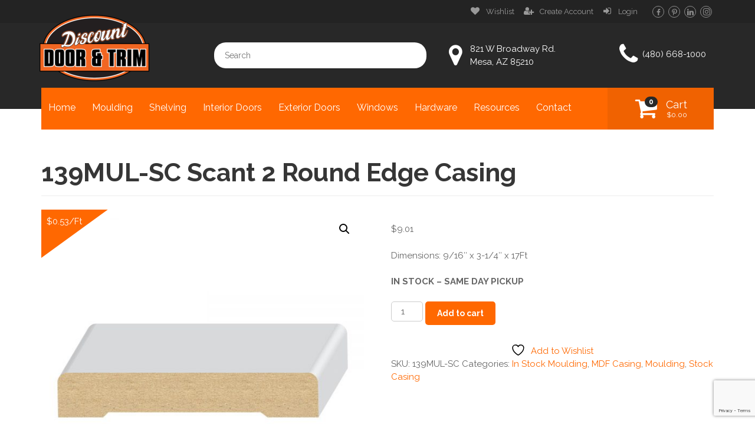

--- FILE ---
content_type: text/html; charset=UTF-8
request_url: https://doorshopaz.com/product/139mul-sc-scant-2-round-edge-casing/
body_size: 19272
content:
<!doctype html>
<html lang="en-US">
<head>
<!-- Debug: Bootstrap Inserted by WordPress Twitter Bootstrap CSS plugin v3.4.1-0 http://icwp.io/w/ -->
<link rel="stylesheet" type="text/css" href="https://doorshopaz.com/wp-content/plugins/wordpress-bootstrap-css/resources/bootstrap-3.4.1/css/bootstrap.css" />
<!-- / WordPress Twitter Bootstrap CSS Plugin from iControlWP. -->
	<meta charset="UTF-8">
	<meta name="viewport" content="width=device-width, initial-scale=1">
	<link rel="profile" href="https://gmpg.org/xfn/11">
	
					<script>document.documentElement.className = document.documentElement.className + ' yes-js js_active js'</script>
			<title>139MUL-SC Scant 2 Round Edge Casing &#8211; Discount Door &amp; Trim</title>
<meta name='robots' content='max-image-preview:large' />

            <script data-no-defer="1" data-ezscrex="false" data-cfasync="false" data-pagespeed-no-defer data-cookieconsent="ignore">
                var ctPublicFunctions = {"_ajax_nonce":"7e975069aa","_rest_nonce":"538e64bf26","_ajax_url":"\/wp-admin\/admin-ajax.php","_rest_url":"https:\/\/doorshopaz.com\/wp-json\/","data__cookies_type":"native","data__ajax_type":"rest","data__bot_detector_enabled":"0","data__frontend_data_log_enabled":1,"cookiePrefix":"","wprocket_detected":false,"host_url":"doorshopaz.com","text__ee_click_to_select":"Click to select the whole data","text__ee_original_email":"The complete one is","text__ee_got_it":"Got it","text__ee_blocked":"Blocked","text__ee_cannot_connect":"Cannot connect","text__ee_cannot_decode":"Can not decode email. Unknown reason","text__ee_email_decoder":"CleanTalk email decoder","text__ee_wait_for_decoding":"The magic is on the way!","text__ee_decoding_process":"Please wait a few seconds while we decode the contact data."}
            </script>
        
            <script data-no-defer="1" data-ezscrex="false" data-cfasync="false" data-pagespeed-no-defer data-cookieconsent="ignore">
                var ctPublic = {"_ajax_nonce":"7e975069aa","settings__forms__check_internal":"0","settings__forms__check_external":"0","settings__forms__force_protection":0,"settings__forms__search_test":"1","settings__forms__wc_add_to_cart":"0","settings__data__bot_detector_enabled":"0","settings__sfw__anti_crawler":0,"blog_home":"https:\/\/doorshopaz.com\/","pixel__setting":"3","pixel__enabled":true,"pixel__url":"https:\/\/moderate9-v4.cleantalk.org\/pixel\/f19a513edcebc0e11cd3ff1721f30f06.gif","data__email_check_before_post":"1","data__email_check_exist_post":0,"data__cookies_type":"native","data__key_is_ok":true,"data__visible_fields_required":true,"wl_brandname":"Anti-Spam by CleanTalk","wl_brandname_short":"CleanTalk","ct_checkjs_key":"794166b5f0895f02695b19beab2cb5dbc28284eb5635383523686b27f2257470","emailEncoderPassKey":"239a9ccb1f072a531a7c11bdfab487f4","bot_detector_forms_excluded":"W10=","advancedCacheExists":false,"varnishCacheExists":false,"wc_ajax_add_to_cart":true}
            </script>
        <link rel='dns-prefetch' href='//cdnjs.cloudflare.com' />
<link rel='dns-prefetch' href='//fonts.googleapis.com' />
<link rel="alternate" type="application/rss+xml" title="Discount Door &amp; Trim &raquo; Feed" href="https://doorshopaz.com/feed/" />
<link rel="alternate" type="application/rss+xml" title="Discount Door &amp; Trim &raquo; Comments Feed" href="https://doorshopaz.com/comments/feed/" />
<link rel="alternate" title="oEmbed (JSON)" type="application/json+oembed" href="https://doorshopaz.com/wp-json/oembed/1.0/embed?url=https%3A%2F%2Fdoorshopaz.com%2Fproduct%2F139mul-sc-scant-2-round-edge-casing%2F" />
<link rel="alternate" title="oEmbed (XML)" type="text/xml+oembed" href="https://doorshopaz.com/wp-json/oembed/1.0/embed?url=https%3A%2F%2Fdoorshopaz.com%2Fproduct%2F139mul-sc-scant-2-round-edge-casing%2F&#038;format=xml" />
<style id='wp-img-auto-sizes-contain-inline-css' type='text/css'>
img:is([sizes=auto i],[sizes^="auto," i]){contain-intrinsic-size:3000px 1500px}
/*# sourceURL=wp-img-auto-sizes-contain-inline-css */
</style>

<style id='wp-emoji-styles-inline-css' type='text/css'>

	img.wp-smiley, img.emoji {
		display: inline !important;
		border: none !important;
		box-shadow: none !important;
		height: 1em !important;
		width: 1em !important;
		margin: 0 0.07em !important;
		vertical-align: -0.1em !important;
		background: none !important;
		padding: 0 !important;
	}
/*# sourceURL=wp-emoji-styles-inline-css */
</style>
<link rel='stylesheet' id='wp-block-library-css' href='https://doorshopaz.com/wp-includes/css/dist/block-library/style.min.css?ver=6.9' type='text/css' media='all' />
<link rel='stylesheet' id='wc-blocks-style-css' href='https://doorshopaz.com/wp-content/plugins/woocommerce/assets/client/blocks/wc-blocks.css?ver=wc-10.4.3' type='text/css' media='all' />
<style id='global-styles-inline-css' type='text/css'>
:root{--wp--preset--aspect-ratio--square: 1;--wp--preset--aspect-ratio--4-3: 4/3;--wp--preset--aspect-ratio--3-4: 3/4;--wp--preset--aspect-ratio--3-2: 3/2;--wp--preset--aspect-ratio--2-3: 2/3;--wp--preset--aspect-ratio--16-9: 16/9;--wp--preset--aspect-ratio--9-16: 9/16;--wp--preset--color--black: #000000;--wp--preset--color--cyan-bluish-gray: #abb8c3;--wp--preset--color--white: #ffffff;--wp--preset--color--pale-pink: #f78da7;--wp--preset--color--vivid-red: #cf2e2e;--wp--preset--color--luminous-vivid-orange: #ff6900;--wp--preset--color--luminous-vivid-amber: #fcb900;--wp--preset--color--light-green-cyan: #7bdcb5;--wp--preset--color--vivid-green-cyan: #00d084;--wp--preset--color--pale-cyan-blue: #8ed1fc;--wp--preset--color--vivid-cyan-blue: #0693e3;--wp--preset--color--vivid-purple: #9b51e0;--wp--preset--gradient--vivid-cyan-blue-to-vivid-purple: linear-gradient(135deg,rgb(6,147,227) 0%,rgb(155,81,224) 100%);--wp--preset--gradient--light-green-cyan-to-vivid-green-cyan: linear-gradient(135deg,rgb(122,220,180) 0%,rgb(0,208,130) 100%);--wp--preset--gradient--luminous-vivid-amber-to-luminous-vivid-orange: linear-gradient(135deg,rgb(252,185,0) 0%,rgb(255,105,0) 100%);--wp--preset--gradient--luminous-vivid-orange-to-vivid-red: linear-gradient(135deg,rgb(255,105,0) 0%,rgb(207,46,46) 100%);--wp--preset--gradient--very-light-gray-to-cyan-bluish-gray: linear-gradient(135deg,rgb(238,238,238) 0%,rgb(169,184,195) 100%);--wp--preset--gradient--cool-to-warm-spectrum: linear-gradient(135deg,rgb(74,234,220) 0%,rgb(151,120,209) 20%,rgb(207,42,186) 40%,rgb(238,44,130) 60%,rgb(251,105,98) 80%,rgb(254,248,76) 100%);--wp--preset--gradient--blush-light-purple: linear-gradient(135deg,rgb(255,206,236) 0%,rgb(152,150,240) 100%);--wp--preset--gradient--blush-bordeaux: linear-gradient(135deg,rgb(254,205,165) 0%,rgb(254,45,45) 50%,rgb(107,0,62) 100%);--wp--preset--gradient--luminous-dusk: linear-gradient(135deg,rgb(255,203,112) 0%,rgb(199,81,192) 50%,rgb(65,88,208) 100%);--wp--preset--gradient--pale-ocean: linear-gradient(135deg,rgb(255,245,203) 0%,rgb(182,227,212) 50%,rgb(51,167,181) 100%);--wp--preset--gradient--electric-grass: linear-gradient(135deg,rgb(202,248,128) 0%,rgb(113,206,126) 100%);--wp--preset--gradient--midnight: linear-gradient(135deg,rgb(2,3,129) 0%,rgb(40,116,252) 100%);--wp--preset--font-size--small: 13px;--wp--preset--font-size--medium: 20px;--wp--preset--font-size--large: 36px;--wp--preset--font-size--x-large: 42px;--wp--preset--spacing--20: 0.44rem;--wp--preset--spacing--30: 0.67rem;--wp--preset--spacing--40: 1rem;--wp--preset--spacing--50: 1.5rem;--wp--preset--spacing--60: 2.25rem;--wp--preset--spacing--70: 3.38rem;--wp--preset--spacing--80: 5.06rem;--wp--preset--shadow--natural: 6px 6px 9px rgba(0, 0, 0, 0.2);--wp--preset--shadow--deep: 12px 12px 50px rgba(0, 0, 0, 0.4);--wp--preset--shadow--sharp: 6px 6px 0px rgba(0, 0, 0, 0.2);--wp--preset--shadow--outlined: 6px 6px 0px -3px rgb(255, 255, 255), 6px 6px rgb(0, 0, 0);--wp--preset--shadow--crisp: 6px 6px 0px rgb(0, 0, 0);}:where(.is-layout-flex){gap: 0.5em;}:where(.is-layout-grid){gap: 0.5em;}body .is-layout-flex{display: flex;}.is-layout-flex{flex-wrap: wrap;align-items: center;}.is-layout-flex > :is(*, div){margin: 0;}body .is-layout-grid{display: grid;}.is-layout-grid > :is(*, div){margin: 0;}:where(.wp-block-columns.is-layout-flex){gap: 2em;}:where(.wp-block-columns.is-layout-grid){gap: 2em;}:where(.wp-block-post-template.is-layout-flex){gap: 1.25em;}:where(.wp-block-post-template.is-layout-grid){gap: 1.25em;}.has-black-color{color: var(--wp--preset--color--black) !important;}.has-cyan-bluish-gray-color{color: var(--wp--preset--color--cyan-bluish-gray) !important;}.has-white-color{color: var(--wp--preset--color--white) !important;}.has-pale-pink-color{color: var(--wp--preset--color--pale-pink) !important;}.has-vivid-red-color{color: var(--wp--preset--color--vivid-red) !important;}.has-luminous-vivid-orange-color{color: var(--wp--preset--color--luminous-vivid-orange) !important;}.has-luminous-vivid-amber-color{color: var(--wp--preset--color--luminous-vivid-amber) !important;}.has-light-green-cyan-color{color: var(--wp--preset--color--light-green-cyan) !important;}.has-vivid-green-cyan-color{color: var(--wp--preset--color--vivid-green-cyan) !important;}.has-pale-cyan-blue-color{color: var(--wp--preset--color--pale-cyan-blue) !important;}.has-vivid-cyan-blue-color{color: var(--wp--preset--color--vivid-cyan-blue) !important;}.has-vivid-purple-color{color: var(--wp--preset--color--vivid-purple) !important;}.has-black-background-color{background-color: var(--wp--preset--color--black) !important;}.has-cyan-bluish-gray-background-color{background-color: var(--wp--preset--color--cyan-bluish-gray) !important;}.has-white-background-color{background-color: var(--wp--preset--color--white) !important;}.has-pale-pink-background-color{background-color: var(--wp--preset--color--pale-pink) !important;}.has-vivid-red-background-color{background-color: var(--wp--preset--color--vivid-red) !important;}.has-luminous-vivid-orange-background-color{background-color: var(--wp--preset--color--luminous-vivid-orange) !important;}.has-luminous-vivid-amber-background-color{background-color: var(--wp--preset--color--luminous-vivid-amber) !important;}.has-light-green-cyan-background-color{background-color: var(--wp--preset--color--light-green-cyan) !important;}.has-vivid-green-cyan-background-color{background-color: var(--wp--preset--color--vivid-green-cyan) !important;}.has-pale-cyan-blue-background-color{background-color: var(--wp--preset--color--pale-cyan-blue) !important;}.has-vivid-cyan-blue-background-color{background-color: var(--wp--preset--color--vivid-cyan-blue) !important;}.has-vivid-purple-background-color{background-color: var(--wp--preset--color--vivid-purple) !important;}.has-black-border-color{border-color: var(--wp--preset--color--black) !important;}.has-cyan-bluish-gray-border-color{border-color: var(--wp--preset--color--cyan-bluish-gray) !important;}.has-white-border-color{border-color: var(--wp--preset--color--white) !important;}.has-pale-pink-border-color{border-color: var(--wp--preset--color--pale-pink) !important;}.has-vivid-red-border-color{border-color: var(--wp--preset--color--vivid-red) !important;}.has-luminous-vivid-orange-border-color{border-color: var(--wp--preset--color--luminous-vivid-orange) !important;}.has-luminous-vivid-amber-border-color{border-color: var(--wp--preset--color--luminous-vivid-amber) !important;}.has-light-green-cyan-border-color{border-color: var(--wp--preset--color--light-green-cyan) !important;}.has-vivid-green-cyan-border-color{border-color: var(--wp--preset--color--vivid-green-cyan) !important;}.has-pale-cyan-blue-border-color{border-color: var(--wp--preset--color--pale-cyan-blue) !important;}.has-vivid-cyan-blue-border-color{border-color: var(--wp--preset--color--vivid-cyan-blue) !important;}.has-vivid-purple-border-color{border-color: var(--wp--preset--color--vivid-purple) !important;}.has-vivid-cyan-blue-to-vivid-purple-gradient-background{background: var(--wp--preset--gradient--vivid-cyan-blue-to-vivid-purple) !important;}.has-light-green-cyan-to-vivid-green-cyan-gradient-background{background: var(--wp--preset--gradient--light-green-cyan-to-vivid-green-cyan) !important;}.has-luminous-vivid-amber-to-luminous-vivid-orange-gradient-background{background: var(--wp--preset--gradient--luminous-vivid-amber-to-luminous-vivid-orange) !important;}.has-luminous-vivid-orange-to-vivid-red-gradient-background{background: var(--wp--preset--gradient--luminous-vivid-orange-to-vivid-red) !important;}.has-very-light-gray-to-cyan-bluish-gray-gradient-background{background: var(--wp--preset--gradient--very-light-gray-to-cyan-bluish-gray) !important;}.has-cool-to-warm-spectrum-gradient-background{background: var(--wp--preset--gradient--cool-to-warm-spectrum) !important;}.has-blush-light-purple-gradient-background{background: var(--wp--preset--gradient--blush-light-purple) !important;}.has-blush-bordeaux-gradient-background{background: var(--wp--preset--gradient--blush-bordeaux) !important;}.has-luminous-dusk-gradient-background{background: var(--wp--preset--gradient--luminous-dusk) !important;}.has-pale-ocean-gradient-background{background: var(--wp--preset--gradient--pale-ocean) !important;}.has-electric-grass-gradient-background{background: var(--wp--preset--gradient--electric-grass) !important;}.has-midnight-gradient-background{background: var(--wp--preset--gradient--midnight) !important;}.has-small-font-size{font-size: var(--wp--preset--font-size--small) !important;}.has-medium-font-size{font-size: var(--wp--preset--font-size--medium) !important;}.has-large-font-size{font-size: var(--wp--preset--font-size--large) !important;}.has-x-large-font-size{font-size: var(--wp--preset--font-size--x-large) !important;}
/*# sourceURL=global-styles-inline-css */
</style>

<style id='classic-theme-styles-inline-css' type='text/css'>
/*! This file is auto-generated */
.wp-block-button__link{color:#fff;background-color:#32373c;border-radius:9999px;box-shadow:none;text-decoration:none;padding:calc(.667em + 2px) calc(1.333em + 2px);font-size:1.125em}.wp-block-file__button{background:#32373c;color:#fff;text-decoration:none}
/*# sourceURL=/wp-includes/css/classic-themes.min.css */
</style>
<link rel='stylesheet' id='wp-components-css' href='https://doorshopaz.com/wp-includes/css/dist/components/style.min.css?ver=6.9' type='text/css' media='all' />
<link rel='stylesheet' id='wp-preferences-css' href='https://doorshopaz.com/wp-includes/css/dist/preferences/style.min.css?ver=6.9' type='text/css' media='all' />
<link rel='stylesheet' id='wp-block-editor-css' href='https://doorshopaz.com/wp-includes/css/dist/block-editor/style.min.css?ver=6.9' type='text/css' media='all' />
<link rel='stylesheet' id='popup-maker-block-library-style-css' href='https://doorshopaz.com/wp-content/plugins/popup-maker/dist/packages/block-library-style.css?ver=dbea705cfafe089d65f1' type='text/css' media='all' />
<link rel='stylesheet' id='cleantalk-public-css-css' href='https://doorshopaz.com/wp-content/plugins/cleantalk-spam-protect/css/cleantalk-public.min.css?ver=6.70.1_1766431812' type='text/css' media='all' />
<link rel='stylesheet' id='cleantalk-email-decoder-css-css' href='https://doorshopaz.com/wp-content/plugins/cleantalk-spam-protect/css/cleantalk-email-decoder.min.css?ver=6.70.1_1766431812' type='text/css' media='all' />
<link rel='stylesheet' id='contact-form-7-css' href='https://doorshopaz.com/wp-content/plugins/contact-form-7/includes/css/styles.css?ver=6.1.4' type='text/css' media='all' />
<link rel='stylesheet' id='fontawesome_scss-css' href='https://doorshopaz.com/wp-content/plugins/easy-fontawesome/inc/fontawesome/scss/font-awesome.scss?ver=6.9' type='text/css' media='all' />
<link rel='stylesheet' id='fontawesome_css-css' href='https://doorshopaz.com/wp-content/plugins/easy-fontawesome/inc/fontawesome/css/font-awesome.css?ver=6.9' type='text/css' media='all' />
<link rel='stylesheet' id='fontawesome_min_css-css' href='https://doorshopaz.com/wp-content/plugins/easy-fontawesome/inc/fontawesome/css/font-awesome.min.css?ver=6.9' type='text/css' media='all' />
<link rel='stylesheet' id='meteor-slides-css' href='https://doorshopaz.com/wp-content/plugins/meteor-slides/css/meteor-slides.css?ver=1.0' type='text/css' media='all' />
<link rel='stylesheet' id='tp-product-description-in-loop-for-woocommerce-css' href='https://doorshopaz.com/wp-content/plugins/tp-product-description-in-loop-for-woocommerce/public/css/tp-product-description-in-loop-for-woocommerce-public.css?ver=1.0.8' type='text/css' media='all' />
<link rel='stylesheet' id='wwpp_single_product_page_css-css' href='https://doorshopaz.com/wp-content/plugins/woocommerce-wholesale-prices-premium/css/wwpp-single-product-page.css?ver=1.29' type='text/css' media='all' />
<link rel='stylesheet' id='photoswipe-css' href='https://doorshopaz.com/wp-content/plugins/woocommerce/assets/css/photoswipe/photoswipe.min.css?ver=10.4.3' type='text/css' media='all' />
<link rel='stylesheet' id='photoswipe-default-skin-css' href='https://doorshopaz.com/wp-content/plugins/woocommerce/assets/css/photoswipe/default-skin/default-skin.min.css?ver=10.4.3' type='text/css' media='all' />
<link rel='stylesheet' id='woocommerce-layout-css' href='https://doorshopaz.com/wp-content/plugins/woocommerce/assets/css/woocommerce-layout.css?ver=10.4.3' type='text/css' media='all' />
<link rel='stylesheet' id='woocommerce-smallscreen-css' href='https://doorshopaz.com/wp-content/plugins/woocommerce/assets/css/woocommerce-smallscreen.css?ver=10.4.3' type='text/css' media='only screen and (max-width: 768px)' />
<link rel='stylesheet' id='woocommerce-general-css' href='https://doorshopaz.com/wp-content/plugins/woocommerce/assets/css/woocommerce.css?ver=10.4.3' type='text/css' media='all' />
<style id='woocommerce-inline-inline-css' type='text/css'>
.woocommerce form .form-row .required { visibility: visible; }
/*# sourceURL=woocommerce-inline-inline-css */
</style>
<link rel='stylesheet' id='aws-style-css' href='https://doorshopaz.com/wp-content/plugins/advanced-woo-search/assets/css/common.min.css?ver=3.51' type='text/css' media='all' />
<link rel='stylesheet' id='wc-composite-css-css' href='https://doorshopaz.com/wp-content/plugins/woocommerce-composite-products/assets/css/frontend/woocommerce.css?ver=11.0.4' type='text/css' media='all' />
<link rel='stylesheet' id='jquery-selectBox-css' href='https://doorshopaz.com/wp-content/plugins/yith-woocommerce-wishlist/assets/css/jquery.selectBox.css?ver=1.2.0' type='text/css' media='all' />
<link rel='stylesheet' id='woocommerce_prettyPhoto_css-css' href='//doorshopaz.com/wp-content/plugins/woocommerce/assets/css/prettyPhoto.css?ver=3.1.6' type='text/css' media='all' />
<link rel='stylesheet' id='yith-wcwl-main-css' href='https://doorshopaz.com/wp-content/plugins/yith-woocommerce-wishlist/assets/css/style.css?ver=4.11.0' type='text/css' media='all' />
<style id='yith-wcwl-main-inline-css' type='text/css'>
 :root { --rounded-corners-radius: 16px; --color-add-to-cart-background: #333333; --color-add-to-cart-text: #FFFFFF; --color-add-to-cart-border: #333333; --color-add-to-cart-background-hover: #4F4F4F; --color-add-to-cart-text-hover: #FFFFFF; --color-add-to-cart-border-hover: #4F4F4F; --add-to-cart-rounded-corners-radius: 16px; --color-button-style-1-background: #333333; --color-button-style-1-text: #FFFFFF; --color-button-style-1-border: #333333; --color-button-style-1-background-hover: #4F4F4F; --color-button-style-1-text-hover: #FFFFFF; --color-button-style-1-border-hover: #4F4F4F; --color-button-style-2-background: #333333; --color-button-style-2-text: #FFFFFF; --color-button-style-2-border: #333333; --color-button-style-2-background-hover: #4F4F4F; --color-button-style-2-text-hover: #FFFFFF; --color-button-style-2-border-hover: #4F4F4F; --color-wishlist-table-background: #FFFFFF; --color-wishlist-table-text: #6d6c6c; --color-wishlist-table-border: #FFFFFF; --color-headers-background: #F4F4F4; --color-share-button-color: #FFFFFF; --color-share-button-color-hover: #FFFFFF; --color-fb-button-background: #39599E; --color-fb-button-background-hover: #595A5A; --color-tw-button-background: #45AFE2; --color-tw-button-background-hover: #595A5A; --color-pr-button-background: #AB2E31; --color-pr-button-background-hover: #595A5A; --color-em-button-background: #FBB102; --color-em-button-background-hover: #595A5A; --color-wa-button-background: #00A901; --color-wa-button-background-hover: #595A5A; --feedback-duration: 3s } 
 :root { --rounded-corners-radius: 16px; --color-add-to-cart-background: #333333; --color-add-to-cart-text: #FFFFFF; --color-add-to-cart-border: #333333; --color-add-to-cart-background-hover: #4F4F4F; --color-add-to-cart-text-hover: #FFFFFF; --color-add-to-cart-border-hover: #4F4F4F; --add-to-cart-rounded-corners-radius: 16px; --color-button-style-1-background: #333333; --color-button-style-1-text: #FFFFFF; --color-button-style-1-border: #333333; --color-button-style-1-background-hover: #4F4F4F; --color-button-style-1-text-hover: #FFFFFF; --color-button-style-1-border-hover: #4F4F4F; --color-button-style-2-background: #333333; --color-button-style-2-text: #FFFFFF; --color-button-style-2-border: #333333; --color-button-style-2-background-hover: #4F4F4F; --color-button-style-2-text-hover: #FFFFFF; --color-button-style-2-border-hover: #4F4F4F; --color-wishlist-table-background: #FFFFFF; --color-wishlist-table-text: #6d6c6c; --color-wishlist-table-border: #FFFFFF; --color-headers-background: #F4F4F4; --color-share-button-color: #FFFFFF; --color-share-button-color-hover: #FFFFFF; --color-fb-button-background: #39599E; --color-fb-button-background-hover: #595A5A; --color-tw-button-background: #45AFE2; --color-tw-button-background-hover: #595A5A; --color-pr-button-background: #AB2E31; --color-pr-button-background-hover: #595A5A; --color-em-button-background: #FBB102; --color-em-button-background-hover: #595A5A; --color-wa-button-background: #00A901; --color-wa-button-background-hover: #595A5A; --feedback-duration: 3s } 
/*# sourceURL=yith-wcwl-main-inline-css */
</style>
<link rel='stylesheet' id='dashicons-css' href='https://doorshopaz.com/wp-includes/css/dashicons.min.css?ver=6.9' type='text/css' media='all' />
<style id='dashicons-inline-css' type='text/css'>
[data-font="Dashicons"]:before {font-family: 'Dashicons' !important;content: attr(data-icon) !important;speak: none !important;font-weight: normal !important;font-variant: normal !important;text-transform: none !important;line-height: 1 !important;font-style: normal !important;-webkit-font-smoothing: antialiased !important;-moz-osx-font-smoothing: grayscale !important;}
/*# sourceURL=dashicons-inline-css */
</style>
<link rel='stylesheet' id='hover-css-css' href='https://doorshopaz.com/wp-content/themes/nextfly/css/hover-min.css?ver=6.9' type='text/css' media='all' />
<link rel='stylesheet' id='animate-css-css' href='https://doorshopaz.com/wp-content/themes/nextfly/css/animate.min.css?ver=6.9' type='text/css' media='all' />
<link rel='stylesheet' id='theme-fonts-css' href='https://doorshopaz.com/wp-content/themes/nextfly/css/fonts.css?ver=6.9' type='text/css' media='all' />
<link rel='stylesheet' id='Raleway-font-css' href='https://fonts.googleapis.com/css?family=Raleway%3A300%2C400%2C700%2C800&#038;ver=6.9' type='text/css' media='all' />
<link rel='stylesheet' id='owl-css-css' href='https://doorshopaz.com/wp-content/themes/nextfly/css/owl.carousel.css?ver=6.9' type='text/css' media='all' />
<link rel='stylesheet' id='mmenu-css' href='https://cdnjs.cloudflare.com/ajax/libs/jQuery.mmenu/5.6.5/css/jquery.mmenu.min.css?ver=6.9' type='text/css' media='all' />
<link rel='stylesheet' id='nextfly-style-css' href='https://doorshopaz.com/wp-content/themes/nextfly/style.css?ver=6.9' type='text/css' media='all' />
<link rel='stylesheet' id='responsive-style-css' href='https://doorshopaz.com/wp-content/themes/nextfly/css/responsive.css?ver=6.9' type='text/css' media='all' />
<link rel='stylesheet' id='wc-cp-checkout-blocks-css' href='https://doorshopaz.com/wp-content/plugins/woocommerce-composite-products/assets/css/frontend/checkout-blocks.css?ver=11.0.4' type='text/css' media='all' />
<link rel='stylesheet' id='lgc-unsemantic-grid-responsive-tablet-css' href='https://doorshopaz.com/wp-content/plugins/lightweight-grid-columns/css/unsemantic-grid-responsive-tablet.css?ver=1.0' type='text/css' media='all' />
<link rel='stylesheet' id='woo_discount_pro_style-css' href='https://doorshopaz.com/wp-content/plugins/woo-discount-rules-pro/Assets/Css/awdr_style.css?ver=2.6.13' type='text/css' media='all' />
<script type="text/javascript" src="https://doorshopaz.com/wp-includes/js/jquery/jquery.min.js?ver=3.7.1" id="jquery-core-js"></script>
<script type="text/javascript" src="https://doorshopaz.com/wp-includes/js/jquery/jquery-migrate.min.js?ver=3.4.1" id="jquery-migrate-js"></script>
<script type="text/javascript" src="https://doorshopaz.com/wp-content/plugins/cleantalk-spam-protect/js/apbct-public-bundle_gathering.min.js?ver=6.70.1_1766431812" id="apbct-public-bundle_gathering.min-js-js"></script>
<script type="text/javascript" src="https://doorshopaz.com/wp-content/plugins/meteor-slides/js/jquery.cycle.all.js?ver=6.9" id="jquery-cycle-js"></script>
<script type="text/javascript" src="https://doorshopaz.com/wp-content/plugins/meteor-slides/js/jquery.metadata.v2.js?ver=6.9" id="jquery-metadata-js"></script>
<script type="text/javascript" src="https://doorshopaz.com/wp-content/plugins/meteor-slides/js/jquery.touchwipe.1.1.1.js?ver=6.9" id="jquery-touchwipe-js"></script>
<script type="text/javascript" id="meteorslides-script-js-extra">
/* <![CDATA[ */
var meteorslidessettings = {"meteorslideshowspeed":"2000","meteorslideshowduration":"5000","meteorslideshowheight":"560","meteorslideshowwidth":"9999","meteorslideshowtransition":"fade"};
//# sourceURL=meteorslides-script-js-extra
/* ]]> */
</script>
<script type="text/javascript" src="https://doorshopaz.com/wp-content/plugins/meteor-slides/js/slideshow.js?ver=6.9" id="meteorslides-script-js"></script>
<script type="text/javascript" src="https://doorshopaz.com/wp-content/plugins/tp-product-description-in-loop-for-woocommerce/public/js/tp-product-description-in-loop-for-woocommerce-public.js?ver=1.0.8" id="tp-product-description-in-loop-for-woocommerce-js"></script>
<script type="text/javascript" src="https://doorshopaz.com/wp-content/plugins/woocommerce/assets/js/jquery-blockui/jquery.blockUI.min.js?ver=2.7.0-wc.10.4.3" id="wc-jquery-blockui-js" defer="defer" data-wp-strategy="defer"></script>
<script type="text/javascript" id="wc-add-to-cart-js-extra">
/* <![CDATA[ */
var wc_add_to_cart_params = {"ajax_url":"/wp-admin/admin-ajax.php","wc_ajax_url":"/?wc-ajax=%%endpoint%%","i18n_view_cart":"View cart","cart_url":"https://doorshopaz.com/cart/","is_cart":"","cart_redirect_after_add":"no"};
//# sourceURL=wc-add-to-cart-js-extra
/* ]]> */
</script>
<script type="text/javascript" src="https://doorshopaz.com/wp-content/plugins/woocommerce/assets/js/frontend/add-to-cart.min.js?ver=10.4.3" id="wc-add-to-cart-js" defer="defer" data-wp-strategy="defer"></script>
<script type="text/javascript" src="https://doorshopaz.com/wp-content/plugins/woocommerce/assets/js/zoom/jquery.zoom.min.js?ver=1.7.21-wc.10.4.3" id="wc-zoom-js" defer="defer" data-wp-strategy="defer"></script>
<script type="text/javascript" src="https://doorshopaz.com/wp-content/plugins/woocommerce/assets/js/flexslider/jquery.flexslider.min.js?ver=2.7.2-wc.10.4.3" id="wc-flexslider-js" defer="defer" data-wp-strategy="defer"></script>
<script type="text/javascript" src="https://doorshopaz.com/wp-content/plugins/woocommerce/assets/js/photoswipe/photoswipe.min.js?ver=4.1.1-wc.10.4.3" id="wc-photoswipe-js" defer="defer" data-wp-strategy="defer"></script>
<script type="text/javascript" src="https://doorshopaz.com/wp-content/plugins/woocommerce/assets/js/photoswipe/photoswipe-ui-default.min.js?ver=4.1.1-wc.10.4.3" id="wc-photoswipe-ui-default-js" defer="defer" data-wp-strategy="defer"></script>
<script type="text/javascript" id="wc-single-product-js-extra">
/* <![CDATA[ */
var wc_single_product_params = {"i18n_required_rating_text":"Please select a rating","i18n_rating_options":["1 of 5 stars","2 of 5 stars","3 of 5 stars","4 of 5 stars","5 of 5 stars"],"i18n_product_gallery_trigger_text":"View full-screen image gallery","review_rating_required":"yes","flexslider":{"rtl":false,"animation":"slide","smoothHeight":true,"directionNav":false,"controlNav":"thumbnails","slideshow":false,"animationSpeed":500,"animationLoop":false,"allowOneSlide":false},"zoom_enabled":"1","zoom_options":[],"photoswipe_enabled":"1","photoswipe_options":{"shareEl":false,"closeOnScroll":false,"history":false,"hideAnimationDuration":0,"showAnimationDuration":0},"flexslider_enabled":"1"};
//# sourceURL=wc-single-product-js-extra
/* ]]> */
</script>
<script type="text/javascript" src="https://doorshopaz.com/wp-content/plugins/woocommerce/assets/js/frontend/single-product.min.js?ver=10.4.3" id="wc-single-product-js" defer="defer" data-wp-strategy="defer"></script>
<script type="text/javascript" src="https://doorshopaz.com/wp-content/plugins/woocommerce/assets/js/js-cookie/js.cookie.min.js?ver=2.1.4-wc.10.4.3" id="wc-js-cookie-js" defer="defer" data-wp-strategy="defer"></script>
<script type="text/javascript" id="woocommerce-js-extra">
/* <![CDATA[ */
var woocommerce_params = {"ajax_url":"/wp-admin/admin-ajax.php","wc_ajax_url":"/?wc-ajax=%%endpoint%%","i18n_password_show":"Show password","i18n_password_hide":"Hide password"};
//# sourceURL=woocommerce-js-extra
/* ]]> */
</script>
<script type="text/javascript" src="https://doorshopaz.com/wp-content/plugins/woocommerce/assets/js/frontend/woocommerce.min.js?ver=10.4.3" id="woocommerce-js" defer="defer" data-wp-strategy="defer"></script>
<link rel="https://api.w.org/" href="https://doorshopaz.com/wp-json/" /><link rel="alternate" title="JSON" type="application/json" href="https://doorshopaz.com/wp-json/wp/v2/product/327" /><link rel="EditURI" type="application/rsd+xml" title="RSD" href="https://doorshopaz.com/xmlrpc.php?rsd" />
<meta name="generator" content="WordPress 6.9" />
<meta name="generator" content="WooCommerce 10.4.3" />
<link rel="canonical" href="https://doorshopaz.com/product/139mul-sc-scant-2-round-edge-casing/" />
<link rel='shortlink' href='https://doorshopaz.com/?p=327' />
<style>.berocket_cart_notice {
display: block!important;
}</style><script>
        function berocket_notice_fix_error_duplicate() {
            berocket_cart_notice_shortcode_fix_before();
            jQuery(".berocket_cart_notice").each(function() {
                jQuery(this).parent().remove();
            });
            berocket_cart_notice_shortcode_fix_after();
        }
        jQuery(document).ajaxComplete(function() {
            setTimeout(function(){berocket_notice_fix_error_duplicate()}, 20);
        });
        jQuery(document).ready(function() {
            berocket_notice_fix_error_duplicate();
            setTimeout(function(){berocket_notice_fix_error_duplicate()}, 1);
            setTimeout(function(){berocket_notice_fix_error_duplicate()}, 50);
        });
        function berocket_cart_notice_shortcode_fix_before() {
            if( jQuery(".berocket_cart_notice_shortcode").length && jQuery(".berocket_cart_notice:not(.berocket_cart_notice_shortcode_notice)").length ) {
                jQuery(".berocket_cart_notice_shortcode_notice").each(function() {
                    jQuery(this).parent().remove();
                });
            }
        }
        function berocket_cart_notice_shortcode_fix_after() {
            if( jQuery(".berocket_cart_notice_shortcode").length && jQuery(".berocket_cart_notice").length ) {
                var matched_elements = jQuery(".berocket_cart_notice").parent();
                jQuery(".berocket_cart_notice_shortcode").each(function() {
                    var cloned_element = matched_elements.clone();
                    jQuery(this).append(cloned_element);
                    jQuery(this).find(".berocket_cart_notice").addClass("berocket_cart_notice_shortcode_notice");
                });
            }
        }
        </script><!-- Google Tag Manager -->
<script>(function(w,d,s,l,i){w[l]=w[l]||[];w[l].push({'gtm.start':
new Date().getTime(),event:'gtm.js'});var f=d.getElementsByTagName(s)[0],
j=d.createElement(s),dl=l!='dataLayer'?'&l='+l:'';j.async=true;j.src=
'https://www.googletagmanager.com/gtm.js?id='+i+dl;f.parentNode.insertBefore(j,f);
})(window,document,'script','dataLayer','GTM-PLMJP33');</script>
<!-- End Google Tag Manager -->
		<!--[if lt IE 9]>
			<link rel="stylesheet" href="https://doorshopaz.com/wp-content/plugins/lightweight-grid-columns/css/ie.min.css" />
		<![endif]-->
	<meta name="wwp" content="yes" /><meta name="ti-site-data" content="eyJyIjoiMToxITc6MTEhMzA6MzAiLCJvIjoiaHR0cHM6XC9cL2Rvb3JzaG9wYXouY29tXC93cC1hZG1pblwvYWRtaW4tYWpheC5waHA/YWN0aW9uPXRpX29ubGluZV91c2Vyc19nb29nbGUmYW1wO3A9JTJGcHJvZHVjdCUyRjEzOW11bC1zYy1zY2FudC0yLXJvdW5kLWVkZ2UtY2FzaW5nJTJGJmFtcDtfd3Bub25jZT1kODBiZjI5MzM2In0=" />	<noscript><style>.woocommerce-product-gallery{ opacity: 1 !important; }</style></noscript>
	<link rel="icon" href="https://doorshopaz.com/wp-content/uploads/2024/03/cropped-LogoFavicon-32x32.png" sizes="32x32" />
<link rel="icon" href="https://doorshopaz.com/wp-content/uploads/2024/03/cropped-LogoFavicon-192x192.png" sizes="192x192" />
<link rel="apple-touch-icon" href="https://doorshopaz.com/wp-content/uploads/2024/03/cropped-LogoFavicon-180x180.png" />
<meta name="msapplication-TileImage" content="https://doorshopaz.com/wp-content/uploads/2024/03/cropped-LogoFavicon-270x270.png" />
		<style type="text/css" id="wp-custom-css">
			:root{
	--woocommerce: #FF6801;
	--wc-primary: #FF6801;
}

#colophon .soc-instagram {
    font: normal normal normal 167px/1 FontAwesome !important;
}
.soc-instagram:before {
    content:'\f16d';
}

#colophon .newsletter{
	text-align:center;
}

#colophon .newsletter a{
    text-decoration: none;
}

.in-stock{font-weight: 700;color: #f30707;font-style: italic;font-size: 20px;}

.pum-theme-default-theme {
    background-color: rgba(0, 0, 0, 0.35);
}

.add_to_cart_button {
    color: #fff !important;
    border-color: #000;
		background-color: #ff6801 !important;
}

.add_to_cart_button:hover{background-color:#000 !important;}

.woocommerce #respond input#submit.alt, .woocommerce a.button.alt, .woocommerce button.button.alt, .woocommerce input.button.alt a{color:#fff !important;}

.woocommerce:where(body:not(.woocommerce-uses-block-theme)) ul.products li.product .price{color: #ff6801 !important;}

.woocommerce:where(body:not(.woocommerce-uses-block-theme)) div.product p.price, .woocommerce:where(body:not(.woocommerce-uses-block-theme)) div.product span.price{color:#ff6801 !important;}


.woocommerce:where(body:not(.woocommerce-block-theme-has-button-styles)) #respond input#submit, .woocommerce:where(body:not(.woocommerce-block-theme-has-button-styles)) a.button, .woocommerce:where(body:not(.woocommerce-block-theme-has-button-styles)) button.button, .woocommerce:where(body:not(.woocommerce-block-theme-has-button-styles)) input.button, :where(body:not(.woocommerce-block-theme-has-button-styles)):where(:not(.edit-post-visual-editor)) .woocommerce #respond input#submit, :where(body:not(.woocommerce-block-theme-has-button-styles)):where(:not(.edit-post-visual-editor)) .woocommerce a.button, :where(body:not(.woocommerce-block-theme-has-button-styles)):where(:not(.edit-post-visual-editor)) .woocommerce button.button, :where(body:not(.woocommerce-block-theme-has-button-styles)):where(:not(.edit-post-visual-editor)) .woocommerce input.button{color: #fff; background-color: #ff6801;}

.woocommerce:where(body:not(.woocommerce-block-theme-has-button-styles)) #respond input#submit.disabled, .woocommerce:where(body:not(.woocommerce-block-theme-has-button-styles)) #respond input#submit:disabled, .woocommerce:where(body:not(.woocommerce-block-theme-has-button-styles)) #respond input#submit:disabled[disabled], .woocommerce:where(body:not(.woocommerce-block-theme-has-button-styles)) a.button.disabled, .woocommerce:where(body:not(.woocommerce-block-theme-has-button-styles)) a.button:disabled, .woocommerce:where(body:not(.woocommerce-block-theme-has-button-styles)) a.button:disabled[disabled], .woocommerce:where(body:not(.woocommerce-block-theme-has-button-styles)) button.button.disabled, .woocommerce:where(body:not(.woocommerce-block-theme-has-button-styles)) button.button:disabled, .woocommerce:where(body:not(.woocommerce-block-theme-has-button-styles)) button.button:disabled[disabled], .woocommerce:where(body:not(.woocommerce-block-theme-has-button-styles)) input.button.disabled, .woocommerce:where(body:not(.woocommerce-block-theme-has-button-styles)) input.button:disabled, .woocommerce:where(body:not(.woocommerce-block-theme-has-button-styles)) input.button:disabled[disabled], :where(body:not(.woocommerce-block-theme-has-button-styles)):where(:not(.edit-post-visual-editor)) .woocommerce #respond input#submit.disabled, :where(body:not(.woocommerce-block-theme-has-button-styles)):where(:not(.edit-post-visual-editor)) .woocommerce #respond input#submit:disabled, :where(body:not(.woocommerce-block-theme-has-button-styles)):where(:not(.edit-post-visual-editor)) .woocommerce #respond input#submit:disabled[disabled], :where(body:not(.woocommerce-block-theme-has-button-styles)):where(:not(.edit-post-visual-editor)) .woocommerce a.button.disabled, :where(body:not(.woocommerce-block-theme-has-button-styles)):where(:not(.edit-post-visual-editor)) .woocommerce a.button:disabled, :where(body:not(.woocommerce-block-theme-has-button-styles)):where(:not(.edit-post-visual-editor)) .woocommerce a.button:disabled[disabled], :where(body:not(.woocommerce-block-theme-has-button-styles)):where(:not(.edit-post-visual-editor)) .woocommerce button.button.disabled, :where(body:not(.woocommerce-block-theme-has-button-styles)):where(:not(.edit-post-visual-editor)) .woocommerce button.button:disabled, :where(body:not(.woocommerce-block-theme-has-button-styles)):where(:not(.edit-post-visual-editor)) .woocommerce button.button:disabled[disabled], :where(body:not(.woocommerce-block-theme-has-button-styles)):where(:not(.edit-post-visual-editor)) .woocommerce input.button.disabled, :where(body:not(.woocommerce-block-theme-has-button-styles)):where(:not(.edit-post-visual-editor)) .woocommerce input.button:disabled, :where(body:not(.woocommerce-block-theme-has-button-styles)):where(:not(.edit-post-visual-editor)) .woocommerce input.button:disabled[disabled]{color:#fff;}



@media screen and (min-width:1601px){
    .banner-ad{max-width: 270px;
    position: absolute;
    top: 5%;
    right: 5%;}
}

@media screen and (max-width: 1200px) and (min-width: 992px){
.banner-ad {
    max-width: 175px;
    position: absolute;
    top: 3%;
    right: 2%;
}
}
@media screen and (max-width: 1601px) and (min-width: 1201px){
.banner-ad {
	position: absolute;
    top: 4%;
    right: 4%;
    max-width: 200px;
}
}


@media screen and (min-width:991px) and (max-width:1200px){
	#primary-menu > li > a {
    font-size: 14px;
    padding: 24px 0;
    line-height: 19px;
}
}

@media screen and (max-width: 767px){
	.banner-ad {
    top: 10px;
    right: 0;
    position: absolute;
    width: 103px;
}
#slideshow {
    margin-top: 0px;
}
}

@media screen and (max-width: 500px){.woocommerce ul.products li.product a img, .woocommerce div.product div.images img{margin-top:50px}
}

@media screen and (min-width:768px) and (max-width: 991px){
	.banner-ad {
    top: 10px;
    right: 0;
    position: absolute;
    width: 150px;
}
}

div.woocommerce-product-gallery__image > a > img { max-width: 100% !important; }
	
	.woocommerce:where(body:not(.woocommerce-block-theme-has-button-styles)) #respond input#submit:hover, .woocommerce:where(body:not(.woocommerce-block-theme-has-button-styles)) a.button:hover, .woocommerce:where(body:not(.woocommerce-block-theme-has-button-styles)) button.button:hover, .woocommerce:where(body:not(.woocommerce-block-theme-has-button-styles)) input.button:hover, :where(body:not(.woocommerce-block-theme-has-button-styles)):where(:not(.edit-post-visual-editor)) .woocommerce #respond input#submit:hover, :where(body:not(.woocommerce-block-theme-has-button-styles)):where(:not(.edit-post-visual-editor)) .woocommerce a.button:hover, :where(body:not(.woocommerce-block-theme-has-button-styles)):where(:not(.edit-post-visual-editor)) .woocommerce button.button:hover, :where(body:not(.woocommerce-block-theme-has-button-styles)):where(:not(.edit-post-visual-editor)) .woocommerce input.button:hover{
		background-color: #000 !important;
		color: #fff !important;
	}

.woocommerce nav.woocommerce-pagination ul,
.woocommerce nav.woocommerce-pagination ul li{
	border-color: #f5d4be !important;
}
.woocommerce nav.woocommerce-pagination ul li a:focus, .woocommerce nav.woocommerce-pagination ul li a:hover, .woocommerce nav.woocommerce-pagination ul li span.current{
	background: #f5d4be !important;
	color: #000 !important;
}
.woocommerce div.product .woocommerce-tabs ul.tabs li, .woocommerce div.product .woocommerce-tabs ul.tabs li.active a{
	color: #000 !important;
	border-color: #000;	
}
.woocommerce div.product .woocommerce-tabs ul.tabs::before{
	border-color: #000 !important;
}
.woocommerce:where(body:not(.woocommerce-block-theme-has-button-styles)) #respond input#submit.alt.disabled, .woocommerce:where(body:not(.woocommerce-block-theme-has-button-styles)) #respond input#submit.alt.disabled:hover, .woocommerce:where(body:not(.woocommerce-block-theme-has-button-styles)) #respond input#submit.alt:disabled, .woocommerce:where(body:not(.woocommerce-block-theme-has-button-styles)) #respond input#submit.alt:disabled:hover, .woocommerce:where(body:not(.woocommerce-block-theme-has-button-styles)) #respond input#submit.alt:disabled[disabled], .woocommerce:where(body:not(.woocommerce-block-theme-has-button-styles)) #respond input#submit.alt:disabled[disabled]:hover, .woocommerce:where(body:not(.woocommerce-block-theme-has-button-styles)) a.button.alt.disabled, .woocommerce:where(body:not(.woocommerce-block-theme-has-button-styles)) a.button.alt.disabled:hover, .woocommerce:where(body:not(.woocommerce-block-theme-has-button-styles)) a.button.alt:disabled, .woocommerce:where(body:not(.woocommerce-block-theme-has-button-styles)) a.button.alt:disabled:hover, .woocommerce:where(body:not(.woocommerce-block-theme-has-button-styles)) a.button.alt:disabled[disabled], .woocommerce:where(body:not(.woocommerce-block-theme-has-button-styles)) a.button.alt:disabled[disabled]:hover, .woocommerce:where(body:not(.woocommerce-block-theme-has-button-styles)) button.button.alt.disabled, .woocommerce:where(body:not(.woocommerce-block-theme-has-button-styles)) button.button.alt.disabled:hover, .woocommerce:where(body:not(.woocommerce-block-theme-has-button-styles)) button.button.alt:disabled, .woocommerce:where(body:not(.woocommerce-block-theme-has-button-styles)) button.button.alt:disabled:hover, .woocommerce:where(body:not(.woocommerce-block-theme-has-button-styles)) button.button.alt:disabled[disabled], .woocommerce:where(body:not(.woocommerce-block-theme-has-button-styles)) button.button.alt:disabled[disabled]:hover, .woocommerce:where(body:not(.woocommerce-block-theme-has-button-styles)) input.button.alt.disabled, .woocommerce:where(body:not(.woocommerce-block-theme-has-button-styles)) input.button.alt.disabled:hover, .woocommerce:where(body:not(.woocommerce-block-theme-has-button-styles)) input.button.alt:disabled, .woocommerce:where(body:not(.woocommerce-block-theme-has-button-styles)) input.button.alt:disabled:hover, .woocommerce:where(body:not(.woocommerce-block-theme-has-button-styles)) input.button.alt:disabled[disabled], .woocommerce:where(body:not(.woocommerce-block-theme-has-button-styles)) input.button.alt:disabled[disabled]:hover, :where(body:not(.woocommerce-block-theme-has-button-styles)):where(:not(.edit-post-visual-editor)) .woocommerce #respond input#submit.alt.disabled, :where(body:not(.woocommerce-block-theme-has-button-styles)):where(:not(.edit-post-visual-editor)) .woocommerce #respond input#submit.alt.disabled:hover, :where(body:not(.woocommerce-block-theme-has-button-styles)):where(:not(.edit-post-visual-editor)) .woocommerce #respond input#submit.alt:disabled, :where(body:not(.woocommerce-block-theme-has-button-styles)):where(:not(.edit-post-visual-editor)) .woocommerce #respond input#submit.alt:disabled:hover, :where(body:not(.woocommerce-block-theme-has-button-styles)):where(:not(.edit-post-visual-editor)) .woocommerce #respond input#submit.alt:disabled[disabled], :where(body:not(.woocommerce-block-theme-has-button-styles)):where(:not(.edit-post-visual-editor)) .woocommerce #respond input#submit.alt:disabled[disabled]:hover, :where(body:not(.woocommerce-block-theme-has-button-styles)):where(:not(.edit-post-visual-editor)) .woocommerce a.button.alt.disabled, :where(body:not(.woocommerce-block-theme-has-button-styles)):where(:not(.edit-post-visual-editor)) .woocommerce a.button.alt.disabled:hover, :where(body:not(.woocommerce-block-theme-has-button-styles)):where(:not(.edit-post-visual-editor)) .woocommerce a.button.alt:disabled, :where(body:not(.woocommerce-block-theme-has-button-styles)):where(:not(.edit-post-visual-editor)) .woocommerce a.button.alt:disabled:hover, :where(body:not(.woocommerce-block-theme-has-button-styles)):where(:not(.edit-post-visual-editor)) .woocommerce a.button.alt:disabled[disabled], :where(body:not(.woocommerce-block-theme-has-button-styles)):where(:not(.edit-post-visual-editor)) .woocommerce a.button.alt:disabled[disabled]:hover, :where(body:not(.woocommerce-block-theme-has-button-styles)):where(:not(.edit-post-visual-editor)) .woocommerce button.button.alt.disabled, :where(body:not(.woocommerce-block-theme-has-button-styles)):where(:not(.edit-post-visual-editor)) .woocommerce button.button.alt.disabled:hover, :where(body:not(.woocommerce-block-theme-has-button-styles)):where(:not(.edit-post-visual-editor)) .woocommerce button.button.alt:disabled, :where(body:not(.woocommerce-block-theme-has-button-styles)):where(:not(.edit-post-visual-editor)) .woocommerce button.button.alt:disabled:hover, :where(body:not(.woocommerce-block-theme-has-button-styles)):where(:not(.edit-post-visual-editor)) .woocommerce button.button.alt:disabled[disabled], :where(body:not(.woocommerce-block-theme-has-button-styles)):where(:not(.edit-post-visual-editor)) .woocommerce button.button.alt:disabled[disabled]:hover, :where(body:not(.woocommerce-block-theme-has-button-styles)):where(:not(.edit-post-visual-editor)) .woocommerce input.button.alt.disabled, :where(body:not(.woocommerce-block-theme-has-button-styles)):where(:not(.edit-post-visual-editor)) .woocommerce input.button.alt.disabled:hover, :where(body:not(.woocommerce-block-theme-has-button-styles)):where(:not(.edit-post-visual-editor)) .woocommerce input.button.alt:disabled, :where(body:not(.woocommerce-block-theme-has-button-styles)):where(:not(.edit-post-visual-editor)) .woocommerce input.button.alt:disabled:hover, :where(body:not(.woocommerce-block-theme-has-button-styles)):where(:not(.edit-post-visual-editor)) .woocommerce input.button.alt:disabled[disabled], :where(body:not(.woocommerce-block-theme-has-button-styles)):where(:not(.edit-post-visual-editor)) .woocommerce input.button.alt:disabled[disabled]:hover{
	background-color: #FF6801 !important;
}
.woocommerce-error, .woocommerce-info, .woocommerce-message{
	background: #E6E6E6 !important;
	color: #000 !important;
}
#add_payment_method #payment div.payment_box input.input-text, #add_payment_method #payment div.payment_box textarea, .woocommerce-cart #payment div.payment_box input.input-text, .woocommerce-cart #payment div.payment_box textarea, .woocommerce-checkout #payment div.payment_box input.input-text, .woocommerce-checkout #payment div.payment_box textarea{
	border-color: transparent;
}

#add_payment_method #payment div.payment_box, .woocommerce-cart #payment div.payment_box, .woocommerce-checkout #payment div.payment_box{
	color: #000 !important;
}
#add_payment_method #payment div.payment_box input.input-text::placeholder, #add_payment_method #payment div.payment_box textarea::placeholder, .woocommerce-cart #payment div.payment_box input.input-text::placeholder, .woocommerce-cart #payment div.payment_box textarea::placeholder, .woocommerce-checkout #payment div.payment_box input.input-text::placeholder, .woocommerce-checkout #payment div.payment_box textarea::placeholder{
	color: #000 !important;
}		</style>
		<link rel='stylesheet' id='wc-authnet-blocks-checkout-style-css' href='https://doorshopaz.com/wp-content/plugins/woo-authorize-net-gateway-enterprise/build/style-index.css?ver=b17b78325e1e0c19c581' type='text/css' media='all' />
<style id='themecomplete-styles-footer-inline-css' type='text/css'>
.woocommerce #content table.cart img.epo-option-image, .woocommerce table.cart img.epo-option-image, .woocommerce-page #content table.cart img.epo-option-image, .woocommerce-page table.cart img.epo-option-image, .woocommerce-mini-cart .cpf-img-on-cart .epo-option-image, .woocommerce-checkout-review-order .cpf-img-on-cart .epo-option-image, .woocommerce-order-details .cpf-img-on-cart .epo-option-image, .epo-option-image, .cpf-img-on-order img, .cpf-img-on-order > * {max-width: calc(70% - var(--tcgapcolumn))  !important;max-height: none !important;}
/*# sourceURL=themecomplete-styles-footer-inline-css */
</style>
</head>

<body data-rsssl=1 class="wp-singular product-template-default single single-product postid-327 wp-theme-nextfly theme-nextfly woocommerce woocommerce-page woocommerce-no-js tm-responsive">
	
<div id="mobile-nav" class="hidden-md hidden-lg">
	<ul id="mobile-menu" class="menu"><li id="menu-item-27" class="menu-item menu-item-type-post_type menu-item-object-page menu-item-home menu-item-27"><a href="https://doorshopaz.com/">Home</a></li>
<li id="menu-item-580" class="menu-item menu-item-type-taxonomy menu-item-object-product_cat current-product-ancestor current-menu-parent current-product-parent menu-item-has-children menu-item-580"><a href="https://doorshopaz.com/product-category/moulding/">Moulding</a>
<ul class="sub-menu">
	<li id="menu-item-22061" class="menu-item menu-item-type-taxonomy menu-item-object-product_cat current-product-ancestor current-menu-parent current-product-parent menu-item-has-children menu-item-22061"><a href="https://doorshopaz.com/product-category/in-stock-moulding/">In Stock Moulding</a>
	<ul class="sub-menu">
		<li id="menu-item-23086" class="menu-item menu-item-type-taxonomy menu-item-object-product_cat menu-item-23086"><a href="https://doorshopaz.com/product-category/in-stock-moulding/stock-baseboard/">Stock Baseboard</a></li>
		<li id="menu-item-23088" class="menu-item menu-item-type-taxonomy menu-item-object-product_cat menu-item-23088"><a href="https://doorshopaz.com/product-category/in-stock-moulding/stock-corner-blocks/">Stock Corner Blocks</a></li>
		<li id="menu-item-23087" class="menu-item menu-item-type-taxonomy menu-item-object-product_cat current-product-ancestor current-menu-parent current-product-parent menu-item-23087"><a href="https://doorshopaz.com/product-category/in-stock-moulding/stock-casing/">Stock Casing</a></li>
		<li id="menu-item-23090" class="menu-item menu-item-type-taxonomy menu-item-object-product_cat menu-item-23090"><a href="https://doorshopaz.com/product-category/in-stock-moulding/stock-shiplap-s4s/">Stock Shiplap &amp; S4S</a></li>
		<li id="menu-item-23089" class="menu-item menu-item-type-taxonomy menu-item-object-product_cat menu-item-23089"><a href="https://doorshopaz.com/product-category/in-stock-moulding/stock-crown/">Stock Crown</a></li>
		<li id="menu-item-23091" class="menu-item menu-item-type-taxonomy menu-item-object-product_cat menu-item-23091"><a href="https://doorshopaz.com/product-category/in-stock-moulding/stock-shelving/">Stock Shelving</a></li>
	</ul>
</li>
	<li id="menu-item-22493" class="menu-item menu-item-type-taxonomy menu-item-object-product_cat current-product-ancestor menu-item-has-children menu-item-22493"><a href="https://doorshopaz.com/product-category/moulding/mdf-moulding/">MDF Moulding</a>
	<ul class="sub-menu">
		<li id="menu-item-122" class="menu-item menu-item-type-taxonomy menu-item-object-product_cat menu-item-122"><a href="https://doorshopaz.com/product-category/moulding/mdf-moulding/mdf-baseboard/">MDF Baseboard</a></li>
		<li id="menu-item-33647" class="menu-item menu-item-type-taxonomy menu-item-object-product_cat menu-item-33647"><a href="https://doorshopaz.com/product-category/moulding/flex-baseboard/">Flex Baseboard</a></li>
		<li id="menu-item-128" class="menu-item menu-item-type-taxonomy menu-item-object-product_cat menu-item-128"><a href="https://doorshopaz.com/product-category/moulding/mdf-moulding/mdf-base-corner-blocks/">MDF Base Corner Blocks</a></li>
		<li id="menu-item-209" class="menu-item menu-item-type-taxonomy menu-item-object-product_cat current-product-ancestor current-menu-parent current-product-parent menu-item-209"><a href="https://doorshopaz.com/product-category/moulding/mdf-moulding/mdf-casing/">MDF Casing</a></li>
		<li id="menu-item-210" class="menu-item menu-item-type-taxonomy menu-item-object-product_cat menu-item-210"><a href="https://doorshopaz.com/product-category/moulding/mdf-moulding/mdf-chair-rail/">MDF Chair Rail</a></li>
		<li id="menu-item-211" class="menu-item menu-item-type-taxonomy menu-item-object-product_cat menu-item-211"><a href="https://doorshopaz.com/product-category/moulding/mdf-moulding/mdf-crown/">MDF Crown</a></li>
		<li id="menu-item-1410" class="menu-item menu-item-type-taxonomy menu-item-object-product_cat menu-item-1410"><a href="https://doorshopaz.com/product-category/moulding/mdf-moulding/mdf-shiplap-wainscot/">MDF Shiplap/Wainscot</a></li>
		<li id="menu-item-1671" class="menu-item menu-item-type-taxonomy menu-item-object-product_cat menu-item-1671"><a href="https://doorshopaz.com/product-category/moulding/mdf-moulding/mdf-s4s/">MDF S4S</a></li>
	</ul>
</li>
	<li id="menu-item-22491" class="menu-item menu-item-type-taxonomy menu-item-object-product_cat menu-item-has-children menu-item-22491"><a href="https://doorshopaz.com/product-category/moulding/primed-pine-moulding/">Primed Pine Moulding</a>
	<ul class="sub-menu">
		<li id="menu-item-22685" class="menu-item menu-item-type-taxonomy menu-item-object-product_cat menu-item-22685"><a href="https://doorshopaz.com/product-category/moulding/primed-pine-moulding/primed-pine-baseboard/">Primed Pine Baseboard</a></li>
		<li id="menu-item-22492" class="menu-item menu-item-type-taxonomy menu-item-object-product_cat menu-item-22492"><a href="https://doorshopaz.com/product-category/moulding/primed-pine-moulding/primed-pine-casing/">Primed Pine Casing</a></li>
		<li id="menu-item-22740" class="menu-item menu-item-type-taxonomy menu-item-object-product_cat menu-item-22740"><a href="https://doorshopaz.com/product-category/moulding/primed-pine-moulding/primed-pine-crown/">Primed Pine Crown</a></li>
	</ul>
</li>
	<li id="menu-item-1431" class="menu-item menu-item-type-taxonomy menu-item-object-product_cat menu-item-1431"><a href="https://doorshopaz.com/product-category/faux-beams/">Faux Beams</a></li>
</ul>
</li>
<li id="menu-item-212" class="menu-item menu-item-type-taxonomy menu-item-object-product_cat menu-item-212"><a href="https://doorshopaz.com/product-category/shelving/">Shelving</a></li>
<li id="menu-item-581" class="menu-item menu-item-type-taxonomy menu-item-object-product_cat menu-item-has-children menu-item-581"><a href="https://doorshopaz.com/product-category/interior-doors/">Interior Doors</a>
<ul class="sub-menu">
	<li id="menu-item-484" class="menu-item menu-item-type-taxonomy menu-item-object-product_cat menu-item-484"><a href="https://doorshopaz.com/product-category/interior-doors/hollow-core-doors/">Hollow Core Doors</a></li>
	<li id="menu-item-23013" class="menu-item menu-item-type-taxonomy menu-item-object-product_cat menu-item-23013"><a href="https://doorshopaz.com/product-category/interior-doors/20-minute-fire-doors/">20-Minute Fire Doors</a></li>
	<li id="menu-item-21402" class="menu-item menu-item-type-taxonomy menu-item-object-product_cat menu-item-21402"><a href="https://doorshopaz.com/product-category/interior-doors/primed-shaker-doors/">Primed Shaker Doors</a></li>
	<li id="menu-item-23731" class="menu-item menu-item-type-taxonomy menu-item-object-product_cat menu-item-23731"><a href="https://doorshopaz.com/product-category/interior-doors/interior-glass-doors/">Interior Glass Doors</a></li>
	<li id="menu-item-483" class="menu-item menu-item-type-taxonomy menu-item-object-product_cat menu-item-483"><a href="https://doorshopaz.com/product-category/interior-doors/knotty-alder-doors/">Knotty Alder Doors</a></li>
	<li id="menu-item-697" class="menu-item menu-item-type-taxonomy menu-item-object-product_cat menu-item-697"><a href="https://doorshopaz.com/product-category/interior-doors/knotty-pine-doors/">Knotty Pine Doors</a></li>
	<li id="menu-item-25137" class="menu-item menu-item-type-taxonomy menu-item-object-product_cat menu-item-25137"><a href="https://doorshopaz.com/product-category/interior-doors/pocket_door_frames/">Pocket Door Frames</a></li>
</ul>
</li>
<li id="menu-item-582" class="menu-item menu-item-type-taxonomy menu-item-object-product_cat menu-item-has-children menu-item-582"><a href="https://doorshopaz.com/product-category/exterior-doors/">Exterior Doors</a>
<ul class="sub-menu">
	<li id="menu-item-1938" class="menu-item menu-item-type-taxonomy menu-item-object-product_cat menu-item-has-children menu-item-1938"><a href="https://doorshopaz.com/product-category/exterior-doors/fiberglass-doors/">Fiberglass Doors</a>
	<ul class="sub-menu">
		<li id="menu-item-23175" class="menu-item menu-item-type-taxonomy menu-item-object-product_cat menu-item-23175"><a href="https://doorshopaz.com/product-category/exterior-doors/fiberglass-doors/smooth-fiberglass/">Smooth Fiberglass</a></li>
		<li id="menu-item-23176" class="menu-item menu-item-type-taxonomy menu-item-object-product_cat menu-item-23176"><a href="https://doorshopaz.com/product-category/exterior-doors/fiberglass-doors/textured-fiberglass/">Textured Fiberglass</a></li>
	</ul>
</li>
	<li id="menu-item-4772" class="menu-item menu-item-type-taxonomy menu-item-object-product_cat menu-item-4772"><a href="https://doorshopaz.com/product-category/exterior-doors/simpson-wood-doors/">Simpson Wood Doors</a></li>
</ul>
</li>
<li id="menu-item-30798" class="menu-item menu-item-type-post_type menu-item-object-page menu-item-30798"><a href="https://doorshopaz.com/windows/">Windows</a></li>
<li id="menu-item-583" class="menu-item menu-item-type-taxonomy menu-item-object-product_cat menu-item-has-children menu-item-583"><a href="https://doorshopaz.com/product-category/hardware/">Hardware</a>
<ul class="sub-menu">
	<li id="menu-item-23326" class="menu-item menu-item-type-taxonomy menu-item-object-product_cat menu-item-23326"><a href="https://doorshopaz.com/product-category/hardware/barn-door-hardware/">Barn Door Hardware</a></li>
	<li id="menu-item-961" class="menu-item menu-item-type-taxonomy menu-item-object-product_cat menu-item-961"><a href="https://doorshopaz.com/product-category/hardware/levers/">Levers</a></li>
	<li id="menu-item-962" class="menu-item menu-item-type-taxonomy menu-item-object-product_cat menu-item-962"><a href="https://doorshopaz.com/product-category/hardware/knobs/">Knobs</a></li>
	<li id="menu-item-23389" class="menu-item menu-item-type-taxonomy menu-item-object-product_cat menu-item-23389"><a href="https://doorshopaz.com/product-category/hardware/deadbolts/">Deadbolts</a></li>
	<li id="menu-item-1057" class="menu-item menu-item-type-taxonomy menu-item-object-product_cat menu-item-1057"><a href="https://doorshopaz.com/product-category/hardware/door-closet-accessories/">Door/Closet Accessories</a></li>
	<li id="menu-item-1015" class="menu-item menu-item-type-taxonomy menu-item-object-product_cat menu-item-1015"><a href="https://doorshopaz.com/product-category/hardware/handlesets/">Handlesets</a></li>
	<li id="menu-item-996" class="menu-item menu-item-type-taxonomy menu-item-object-product_cat menu-item-996"><a href="https://doorshopaz.com/product-category/hardware/bath-hardware/">Bath Hardware</a></li>
</ul>
</li>
<li id="menu-item-29777" class="menu-item menu-item-type-post_type menu-item-object-page menu-item-has-children menu-item-29777"><a href="https://doorshopaz.com/resources/">Resources</a>
<ul class="sub-menu">
	<li id="menu-item-33286" class="menu-item menu-item-type-post_type menu-item-object-page menu-item-33286"><a href="https://doorshopaz.com/customer-reviews/">Customer Reviews</a></li>
	<li id="menu-item-606" class="menu-item menu-item-type-post_type menu-item-object-page menu-item-606"><a href="https://doorshopaz.com/catalogs/">Catalogs</a></li>
	<li id="menu-item-29778" class="menu-item menu-item-type-post_type menu-item-object-page menu-item-29778"><a href="https://doorshopaz.com/customer-education/">Customer Education</a></li>
	<li id="menu-item-29783" class="menu-item menu-item-type-post_type menu-item-object-page menu-item-29783"><a href="https://doorshopaz.com/returns-refunds-store-policy/">Returns, Refunds &#038; Store Policy</a></li>
</ul>
</li>
<li id="menu-item-37" class="menu-item menu-item-type-custom menu-item-object-custom menu-item-37"><a href="https://doorshopaz.com/contact-us/">Contact</a></li>
</ul></div>
	
<div id="page" class="site">
	
	<div id="open-nav" class="hidden-md hidden-lg">
		<span class="dashicons dashicons-menu icon"></span>
		<span class="title">Menu</span>
	</div>

	<header id="masthead" class="site-header">
		<div class="top-bar">
			<div class="container">
				<div class="row">
					<div class="col-md-12">
						<div class="social pull-right">
										<ul class="soc">
									<li><a class="soc-facebook" href="https://www.facebook.com/Discount-Door-Trim-110511353755183/" target="_blank"></a></li>
				
									<li><a class="soc-twitter" href="http://www.pinterest.com/discountdoortrim" target="_blank"></a></li>
				
									<li><a class="soc-linkedin" href="http://www.linkedin.com/company/discountdoorandtrim" target="_blank"></a></li>
								
									<li><a class="soc-instagram" href="https://www.instagram.com/discountdoortrim/?hl=en" target="_blank"></a></li>
				
			</ul>
						</div>
						
						<ul class="accounts pull-right">
							<li class="wishlist">
								<i class="fa fa-heart fa-fw" aria-hidden="true"></i>
								<a href="https://doorshopaz.com/wish-list/">Wishlist</a>
							</li>
													<li class="cr-acc">
								<i class="fa fa-user-plus fa-fw" aria-hidden="true"></i>
								<a href="https://doorshopaz.com/my-account/">Create Account</a>
							</li>
							<li class="login">
								<i class="fa fa-sign-in fa-fw" aria-hidden="true"></i>
								<a href="https://doorshopaz.com/my-account/">Login</a>
							</li>
												</ul>
					</div>
				</div>
			</div>
		</div>
		
		<div class="header">
			<div class="container">
				<div class="row">
					<div class="col-sm-4 col-md-3">
						    <div class="site-branding">
                    <p class="site-title"><a href="https://doorshopaz.com/" rel="home">
                <img src="https://doorshopaz.com/wp-content/themes/nextfly/images/logo.png" />
            </a></p>
            </div><!-- .site-branding -->
					</div>
					
					<div class="col-sm-8 col-md-4">
						<div class="search">
							<div class="aws-container" data-url="/?wc-ajax=aws_action" data-siteurl="https://doorshopaz.com" data-lang="" data-show-loader="true" data-show-more="false" data-show-page="false" data-ajax-search="true" data-show-clear="false" data-mobile-screen="false" data-use-analytics="false" data-min-chars="1" data-buttons-order="1" data-timeout="300" data-is-mobile="false" data-page-id="327" data-tax="" ><form class="aws-search-form" action="https://doorshopaz.com/" method="get" role="search" ><div class="aws-wrapper"><label class="aws-search-label" for="696b313d99b0b">Search</label><input type="search" name="s" id="696b313d99b0b" value="" class="aws-search-field" placeholder="Search" autocomplete="off" /><input type="hidden" name="post_type" value="product"><input type="hidden" name="type_aws" value="true"><div class="aws-search-clear"><span>×</span></div><div class="aws-loader"></div></div></form></div>						</div>
					</div>
					
					<div class="col-sm-4 col-md-3 hidden-xs">
													<div class="address">
								<span class="fa-stack fa-lg icon hidden-md">
									<i class="fa fa-map-marker fa-stack-2x" aria-hidden="true"></i>
								</span>
								<span class="info">821 W Broadway Rd.<br />
Mesa, AZ 85210 </span>
							</div>
											</div>
					
					<div class="col-sm-4 col-md-2 hidden-xs">
													<div class="phone">
								<span class="fa-stack fa-lg icon hidden-md">
									<i class="fa fa-phone fa-stack-2x" aria-hidden="true"></i>
								</span>
								<span class="info">
									(480) 668-1000 <br>
								</span>
							</div>
											</div>
				</div>
			</div>
		</div>

		<nav id="site-navigation" class="main-navigation">
			<div class="container">
				<div class="row">
					<div class="col-md-10 coll1 hidden-xs hidden-sm">
						<div class="contain">
							<div class="menu-main-menu-container"><ul id="primary-menu" class="menu"><li class="menu-item menu-item-type-post_type menu-item-object-page menu-item-home menu-item-27"><a href="https://doorshopaz.com/">Home</a></li>
<li class="menu-item menu-item-type-taxonomy menu-item-object-product_cat current-product-ancestor current-menu-parent current-product-parent menu-item-has-children menu-item-580"><a href="https://doorshopaz.com/product-category/moulding/">Moulding</a>
<ul class="sub-menu">
	<li class="menu-item menu-item-type-taxonomy menu-item-object-product_cat current-product-ancestor current-menu-parent current-product-parent menu-item-has-children menu-item-22061"><a href="https://doorshopaz.com/product-category/in-stock-moulding/">In Stock Moulding</a>
	<ul class="sub-menu">
		<li class="menu-item menu-item-type-taxonomy menu-item-object-product_cat menu-item-23086"><a href="https://doorshopaz.com/product-category/in-stock-moulding/stock-baseboard/">Stock Baseboard</a></li>
		<li class="menu-item menu-item-type-taxonomy menu-item-object-product_cat menu-item-23088"><a href="https://doorshopaz.com/product-category/in-stock-moulding/stock-corner-blocks/">Stock Corner Blocks</a></li>
		<li class="menu-item menu-item-type-taxonomy menu-item-object-product_cat current-product-ancestor current-menu-parent current-product-parent menu-item-23087"><a href="https://doorshopaz.com/product-category/in-stock-moulding/stock-casing/">Stock Casing</a></li>
		<li class="menu-item menu-item-type-taxonomy menu-item-object-product_cat menu-item-23090"><a href="https://doorshopaz.com/product-category/in-stock-moulding/stock-shiplap-s4s/">Stock Shiplap &amp; S4S</a></li>
		<li class="menu-item menu-item-type-taxonomy menu-item-object-product_cat menu-item-23089"><a href="https://doorshopaz.com/product-category/in-stock-moulding/stock-crown/">Stock Crown</a></li>
		<li class="menu-item menu-item-type-taxonomy menu-item-object-product_cat menu-item-23091"><a href="https://doorshopaz.com/product-category/in-stock-moulding/stock-shelving/">Stock Shelving</a></li>
	</ul>
</li>
	<li class="menu-item menu-item-type-taxonomy menu-item-object-product_cat current-product-ancestor menu-item-has-children menu-item-22493"><a href="https://doorshopaz.com/product-category/moulding/mdf-moulding/">MDF Moulding</a>
	<ul class="sub-menu">
		<li class="menu-item menu-item-type-taxonomy menu-item-object-product_cat menu-item-122"><a href="https://doorshopaz.com/product-category/moulding/mdf-moulding/mdf-baseboard/">MDF Baseboard</a></li>
		<li class="menu-item menu-item-type-taxonomy menu-item-object-product_cat menu-item-33647"><a href="https://doorshopaz.com/product-category/moulding/flex-baseboard/">Flex Baseboard</a></li>
		<li class="menu-item menu-item-type-taxonomy menu-item-object-product_cat menu-item-128"><a href="https://doorshopaz.com/product-category/moulding/mdf-moulding/mdf-base-corner-blocks/">MDF Base Corner Blocks</a></li>
		<li class="menu-item menu-item-type-taxonomy menu-item-object-product_cat current-product-ancestor current-menu-parent current-product-parent menu-item-209"><a href="https://doorshopaz.com/product-category/moulding/mdf-moulding/mdf-casing/">MDF Casing</a></li>
		<li class="menu-item menu-item-type-taxonomy menu-item-object-product_cat menu-item-210"><a href="https://doorshopaz.com/product-category/moulding/mdf-moulding/mdf-chair-rail/">MDF Chair Rail</a></li>
		<li class="menu-item menu-item-type-taxonomy menu-item-object-product_cat menu-item-211"><a href="https://doorshopaz.com/product-category/moulding/mdf-moulding/mdf-crown/">MDF Crown</a></li>
		<li class="menu-item menu-item-type-taxonomy menu-item-object-product_cat menu-item-1410"><a href="https://doorshopaz.com/product-category/moulding/mdf-moulding/mdf-shiplap-wainscot/">MDF Shiplap/Wainscot</a></li>
		<li class="menu-item menu-item-type-taxonomy menu-item-object-product_cat menu-item-1671"><a href="https://doorshopaz.com/product-category/moulding/mdf-moulding/mdf-s4s/">MDF S4S</a></li>
	</ul>
</li>
	<li class="menu-item menu-item-type-taxonomy menu-item-object-product_cat menu-item-has-children menu-item-22491"><a href="https://doorshopaz.com/product-category/moulding/primed-pine-moulding/">Primed Pine Moulding</a>
	<ul class="sub-menu">
		<li class="menu-item menu-item-type-taxonomy menu-item-object-product_cat menu-item-22685"><a href="https://doorshopaz.com/product-category/moulding/primed-pine-moulding/primed-pine-baseboard/">Primed Pine Baseboard</a></li>
		<li class="menu-item menu-item-type-taxonomy menu-item-object-product_cat menu-item-22492"><a href="https://doorshopaz.com/product-category/moulding/primed-pine-moulding/primed-pine-casing/">Primed Pine Casing</a></li>
		<li class="menu-item menu-item-type-taxonomy menu-item-object-product_cat menu-item-22740"><a href="https://doorshopaz.com/product-category/moulding/primed-pine-moulding/primed-pine-crown/">Primed Pine Crown</a></li>
	</ul>
</li>
	<li class="menu-item menu-item-type-taxonomy menu-item-object-product_cat menu-item-1431"><a href="https://doorshopaz.com/product-category/faux-beams/">Faux Beams</a></li>
</ul>
</li>
<li class="menu-item menu-item-type-taxonomy menu-item-object-product_cat menu-item-212"><a href="https://doorshopaz.com/product-category/shelving/">Shelving</a></li>
<li class="menu-item menu-item-type-taxonomy menu-item-object-product_cat menu-item-has-children menu-item-581"><a href="https://doorshopaz.com/product-category/interior-doors/">Interior Doors</a>
<ul class="sub-menu">
	<li class="menu-item menu-item-type-taxonomy menu-item-object-product_cat menu-item-484"><a href="https://doorshopaz.com/product-category/interior-doors/hollow-core-doors/">Hollow Core Doors</a></li>
	<li class="menu-item menu-item-type-taxonomy menu-item-object-product_cat menu-item-23013"><a href="https://doorshopaz.com/product-category/interior-doors/20-minute-fire-doors/">20-Minute Fire Doors</a></li>
	<li class="menu-item menu-item-type-taxonomy menu-item-object-product_cat menu-item-21402"><a href="https://doorshopaz.com/product-category/interior-doors/primed-shaker-doors/">Primed Shaker Doors</a></li>
	<li class="menu-item menu-item-type-taxonomy menu-item-object-product_cat menu-item-23731"><a href="https://doorshopaz.com/product-category/interior-doors/interior-glass-doors/">Interior Glass Doors</a></li>
	<li class="menu-item menu-item-type-taxonomy menu-item-object-product_cat menu-item-483"><a href="https://doorshopaz.com/product-category/interior-doors/knotty-alder-doors/">Knotty Alder Doors</a></li>
	<li class="menu-item menu-item-type-taxonomy menu-item-object-product_cat menu-item-697"><a href="https://doorshopaz.com/product-category/interior-doors/knotty-pine-doors/">Knotty Pine Doors</a></li>
	<li class="menu-item menu-item-type-taxonomy menu-item-object-product_cat menu-item-25137"><a href="https://doorshopaz.com/product-category/interior-doors/pocket_door_frames/">Pocket Door Frames</a></li>
</ul>
</li>
<li class="menu-item menu-item-type-taxonomy menu-item-object-product_cat menu-item-has-children menu-item-582"><a href="https://doorshopaz.com/product-category/exterior-doors/">Exterior Doors</a>
<ul class="sub-menu">
	<li class="menu-item menu-item-type-taxonomy menu-item-object-product_cat menu-item-has-children menu-item-1938"><a href="https://doorshopaz.com/product-category/exterior-doors/fiberglass-doors/">Fiberglass Doors</a>
	<ul class="sub-menu">
		<li class="menu-item menu-item-type-taxonomy menu-item-object-product_cat menu-item-23175"><a href="https://doorshopaz.com/product-category/exterior-doors/fiberglass-doors/smooth-fiberglass/">Smooth Fiberglass</a></li>
		<li class="menu-item menu-item-type-taxonomy menu-item-object-product_cat menu-item-23176"><a href="https://doorshopaz.com/product-category/exterior-doors/fiberglass-doors/textured-fiberglass/">Textured Fiberglass</a></li>
	</ul>
</li>
	<li class="menu-item menu-item-type-taxonomy menu-item-object-product_cat menu-item-4772"><a href="https://doorshopaz.com/product-category/exterior-doors/simpson-wood-doors/">Simpson Wood Doors</a></li>
</ul>
</li>
<li class="menu-item menu-item-type-post_type menu-item-object-page menu-item-30798"><a href="https://doorshopaz.com/windows/">Windows</a></li>
<li class="menu-item menu-item-type-taxonomy menu-item-object-product_cat menu-item-has-children menu-item-583"><a href="https://doorshopaz.com/product-category/hardware/">Hardware</a>
<ul class="sub-menu">
	<li class="menu-item menu-item-type-taxonomy menu-item-object-product_cat menu-item-23326"><a href="https://doorshopaz.com/product-category/hardware/barn-door-hardware/">Barn Door Hardware</a></li>
	<li class="menu-item menu-item-type-taxonomy menu-item-object-product_cat menu-item-961"><a href="https://doorshopaz.com/product-category/hardware/levers/">Levers</a></li>
	<li class="menu-item menu-item-type-taxonomy menu-item-object-product_cat menu-item-962"><a href="https://doorshopaz.com/product-category/hardware/knobs/">Knobs</a></li>
	<li class="menu-item menu-item-type-taxonomy menu-item-object-product_cat menu-item-23389"><a href="https://doorshopaz.com/product-category/hardware/deadbolts/">Deadbolts</a></li>
	<li class="menu-item menu-item-type-taxonomy menu-item-object-product_cat menu-item-1057"><a href="https://doorshopaz.com/product-category/hardware/door-closet-accessories/">Door/Closet Accessories</a></li>
	<li class="menu-item menu-item-type-taxonomy menu-item-object-product_cat menu-item-1015"><a href="https://doorshopaz.com/product-category/hardware/handlesets/">Handlesets</a></li>
	<li class="menu-item menu-item-type-taxonomy menu-item-object-product_cat menu-item-996"><a href="https://doorshopaz.com/product-category/hardware/bath-hardware/">Bath Hardware</a></li>
</ul>
</li>
<li class="menu-item menu-item-type-post_type menu-item-object-page menu-item-has-children menu-item-29777"><a href="https://doorshopaz.com/resources/">Resources</a>
<ul class="sub-menu">
	<li class="menu-item menu-item-type-post_type menu-item-object-page menu-item-33286"><a href="https://doorshopaz.com/customer-reviews/">Customer Reviews</a></li>
	<li class="menu-item menu-item-type-post_type menu-item-object-page menu-item-606"><a href="https://doorshopaz.com/catalogs/">Catalogs</a></li>
	<li class="menu-item menu-item-type-post_type menu-item-object-page menu-item-29778"><a href="https://doorshopaz.com/customer-education/">Customer Education</a></li>
	<li class="menu-item menu-item-type-post_type menu-item-object-page menu-item-29783"><a href="https://doorshopaz.com/returns-refunds-store-policy/">Returns, Refunds &#038; Store Policy</a></li>
</ul>
</li>
<li class="menu-item menu-item-type-custom menu-item-object-custom menu-item-37"><a href="https://doorshopaz.com/contact-us/">Contact</a></li>
</ul></div>							<div class="clear"></div>
						</div>
					</div>
					<div class="col-md-2 coll2">
						<div class="cart">
							<span class="fa-stack fa-lg icon">
								<i class="fa fa-shopping-cart fa-stack-2x" aria-hidden="true"></i>
								<span class="badge">
									0								</span>
							</span>
							<a class="cart-customlocation" href="https://doorshopaz.com/cart/" title="View your shopping cart">
								Cart
								<span class="woocommerce-Price-amount amount"><bdi><span class="woocommerce-Price-currencySymbol">&#36;</span>0.00</bdi></span>							</a>
						</div>
					</div>
				</div>
			</div>
		</nav><!-- #site-navigation -->
	</header><!-- #masthead -->

	<div id="content" class="site-content">

	<div id="primary" class="content-area">
        <div class="container">
            <div class="row">
                <div class="col-md-12">
                    <main id="main" class="site-main" role="main">
            
            			
<article id="post-327" class="post-327 product type-product status-publish has-post-thumbnail product_cat-in-stock-moulding product_cat-mdf-casing product_cat-moulding product_cat-stock-casing tm-no-options first instock taxable shipping-taxable purchasable product-type-simple">
	<header class="entry-header">
		<h1 class="entry-title">139MUL-SC Scant 2 Round Edge Casing</h1>	</header><!-- .entry-header -->

	<div class="entry-content">
		<div class="woocommerce">			<div class="single-product" data-product-page-preselected-id="0">
				<div class="woocommerce-notices-wrapper"></div><div id="product-327" class="product type-product post-327 status-publish instock product_cat-in-stock-moulding product_cat-mdf-casing product_cat-moulding product_cat-stock-casing has-post-thumbnail taxable shipping-taxable purchasable product-type-simple">

	<div class="woocommerce-product-gallery woocommerce-product-gallery--with-images woocommerce-product-gallery--columns-4 images" data-columns="4" style="opacity: 0; transition: opacity .25s ease-in-out;">
	<div class="woocommerce-product-gallery__wrapper">
		<div data-thumb="https://doorshopaz.com/wp-content/uploads/2017/11/139MUL-SC_2RE-Casing_SKINNED_1000x1000-100x100.jpg" class="woocommerce-product-gallery__image"><a href=""><img loading="lazy" decoding="async" width="600" height="600" src="https://doorshopaz.com/wp-content/uploads/2017/11/139MUL-SC_2RE-Casing_SKINNED_1000x1000-600x600.jpg" class="attachment-shop_single size-shop_single" alt="" title="139MUL-SC_2RE-Casing_SKINNED_1000x1000" data-caption="" data-src="https://doorshopaz.com/wp-content/uploads/2017/11/139MUL-SC_2RE-Casing_SKINNED_1000x1000.jpg" data-large_image="https://doorshopaz.com/wp-content/uploads/2017/11/139MUL-SC_2RE-Casing_SKINNED_1000x1000.jpg" data-large_image_width="1000" data-large_image_height="1000" srcset="https://doorshopaz.com/wp-content/uploads/2017/11/139MUL-SC_2RE-Casing_SKINNED_1000x1000-600x600.jpg 600w, https://doorshopaz.com/wp-content/uploads/2017/11/139MUL-SC_2RE-Casing_SKINNED_1000x1000-150x150.jpg 150w, https://doorshopaz.com/wp-content/uploads/2017/11/139MUL-SC_2RE-Casing_SKINNED_1000x1000-300x300.jpg 300w, https://doorshopaz.com/wp-content/uploads/2017/11/139MUL-SC_2RE-Casing_SKINNED_1000x1000-768x768.jpg 768w, https://doorshopaz.com/wp-content/uploads/2017/11/139MUL-SC_2RE-Casing_SKINNED_1000x1000-250x250.jpg 250w, https://doorshopaz.com/wp-content/uploads/2017/11/139MUL-SC_2RE-Casing_SKINNED_1000x1000-100x100.jpg 100w, https://doorshopaz.com/wp-content/uploads/2017/11/139MUL-SC_2RE-Casing_SKINNED_1000x1000.jpg 1000w" sizes="auto, (max-width: 600px) 100vw, 600px" /></a></div>            <div class="ribbon">
            <span>$0.53/Ft</span>
        </div>
    	</div>
</div>

	<div class="summary entry-summary">
		    <p class="price"><span class="woocommerce-Price-amount amount"><bdi><span class="woocommerce-Price-currencySymbol">&#36;</span>9.01</bdi></span> <small></small></p>
<div class="woocommerce-product-details__short-description">
	<p>Dimensions: 9/16&#8243; x 3-1/4&#8243; x 17Ft</p>
<p><strong>IN STOCK &#8211; SAME DAY PICKUP</strong></p>
</div>

	
	<form class="cart" action="" method="post" enctype='multipart/form-data'>
		
		<div class="quantity">
		<label class="screen-reader-text" for="quantity_696b313d9ffce">139MUL-SC Scant 2 Round Edge Casing quantity</label>
	<input
		type="number"
				id="quantity_696b313d9ffce"
		class="input-text qty text"
		name="quantity"
		value="1"
		aria-label="Product quantity"
				min="1"
							step="1"
			placeholder=""
			inputmode="numeric"
			autocomplete="off"
			/>
	</div>

		<button type="submit" name="add-to-cart" value="327" class="single_add_to_cart_button button alt">Add to cart</button>

			</form>

	

<div
	class="yith-wcwl-add-to-wishlist add-to-wishlist-327 yith-wcwl-add-to-wishlist--link-style yith-wcwl-add-to-wishlist--single wishlist-fragment on-first-load"
	data-fragment-ref="327"
	data-fragment-options="{&quot;base_url&quot;:&quot;&quot;,&quot;product_id&quot;:327,&quot;parent_product_id&quot;:0,&quot;product_type&quot;:&quot;simple&quot;,&quot;is_single&quot;:true,&quot;in_default_wishlist&quot;:false,&quot;show_view&quot;:true,&quot;browse_wishlist_text&quot;:&quot;Browse Wishlist&quot;,&quot;already_in_wishslist_text&quot;:&quot;The product is already in the wishlist!&quot;,&quot;product_added_text&quot;:&quot;Product added!&quot;,&quot;available_multi_wishlist&quot;:false,&quot;disable_wishlist&quot;:false,&quot;show_count&quot;:false,&quot;ajax_loading&quot;:false,&quot;loop_position&quot;:false,&quot;item&quot;:&quot;add_to_wishlist&quot;}"
>
	</div>
<div class="product_meta">

	
	
		<span class="sku_wrapper">SKU: <span class="sku">139MUL-SC</span></span>

	
	<span class="posted_in">Categories: <a href="https://doorshopaz.com/product-category/in-stock-moulding/" rel="tag">In Stock Moulding</a>, <a href="https://doorshopaz.com/product-category/moulding/mdf-moulding/mdf-casing/" rel="tag">MDF Casing</a>, <a href="https://doorshopaz.com/product-category/moulding/" rel="tag">Moulding</a>, <a href="https://doorshopaz.com/product-category/in-stock-moulding/stock-casing/" rel="tag">Stock Casing</a></span>
	
	
</div>
	</div>

	
	<div class="woocommerce-tabs wc-tabs-wrapper">
		<ul class="tabs wc-tabs" role="tablist">
							<li role="presentation" class="description_tab" id="tab-title-description">
					<a href="#tab-description" role="tab" aria-controls="tab-description">
						Description					</a>
				</li>
					</ul>
					<div class="woocommerce-Tabs-panel woocommerce-Tabs-panel--description panel entry-content wc-tab" id="tab-description" role="tabpanel" aria-labelledby="tab-title-description">
				
	<h2>Description</h2>

<p>Casings are used to trim around doors and windows (door mouldings can show more mass than windows). Casings can also be used as large chair rails, or upper horizontal linear banding around rooms.</p>
			</div>
		
			</div>


	<section class="related products">

					<h2>Related products</h2>
				<ul class="products columns-4">

			
					<li class="product type-product post-333 status-publish first instock product_cat-mdf-casing product_cat-moulding has-post-thumbnail taxable shipping-taxable purchasable product-type-simple">
	<a href="https://doorshopaz.com/product/152mul-colonial-356-casing/" class="woocommerce-LoopProduct-link woocommerce-loop-product__link"><img loading="lazy" decoding="async" width="250" height="250" src="https://doorshopaz.com/wp-content/uploads/2017/11/moulding-152MUL152LDF_Casing_1000x1000-250x250.jpg" class="attachment-woocommerce_thumbnail size-woocommerce_thumbnail" alt="152MUL Colonial #356 Casing" srcset="https://doorshopaz.com/wp-content/uploads/2017/11/moulding-152MUL152LDF_Casing_1000x1000-250x250.jpg 250w, https://doorshopaz.com/wp-content/uploads/2017/11/moulding-152MUL152LDF_Casing_1000x1000-150x150.jpg 150w, https://doorshopaz.com/wp-content/uploads/2017/11/moulding-152MUL152LDF_Casing_1000x1000-300x300.jpg 300w, https://doorshopaz.com/wp-content/uploads/2017/11/moulding-152MUL152LDF_Casing_1000x1000-768x768.jpg 768w, https://doorshopaz.com/wp-content/uploads/2017/11/moulding-152MUL152LDF_Casing_1000x1000-600x600.jpg 600w, https://doorshopaz.com/wp-content/uploads/2017/11/moulding-152MUL152LDF_Casing_1000x1000-100x100.jpg 100w, https://doorshopaz.com/wp-content/uploads/2017/11/moulding-152MUL152LDF_Casing_1000x1000.jpg 1000w" sizes="auto, (max-width: 250px) 100vw, 250px" /><h2 class="woocommerce-loop-product__title">152MUL Colonial #356 Casing</h2>        <div class="tppdil_description">Dimensions: 5/8" x 2-1/4 x 17Ft Length</div>
	<span class="price">
		<span class="woocommerce-Price-amount amount"><bdi><span class="woocommerce-Price-currencySymbol">&#36;</span>10.47</bdi></span> <small></small>	</span>
</a><a href="/product/139mul-sc-scant-2-round-edge-casing/?add-to-cart=333" aria-describedby="woocommerce_loop_add_to_cart_link_describedby_333" data-quantity="1" class="button product_type_simple add_to_cart_button ajax_add_to_cart" data-product_id="333" data-product_sku="152MUL" aria-label="Add to cart: &ldquo;152MUL Colonial #356 Casing&rdquo;" rel="nofollow" data-success_message="&ldquo;152MUL Colonial #356 Casing&rdquo; has been added to your cart" role="button">Add To Cart</a>	<span id="woocommerce_loop_add_to_cart_link_describedby_333" class="screen-reader-text">
			</span>
</li>

			
					<li class="product type-product post-341 status-publish instock product_cat-mdf-casing product_cat-moulding has-post-thumbnail taxable shipping-taxable purchasable product-type-simple">
	<a href="https://doorshopaz.com/product/159mul-lancaster-hermosa-casing/" class="woocommerce-LoopProduct-link woocommerce-loop-product__link"><img loading="lazy" decoding="async" width="250" height="250" src="https://doorshopaz.com/wp-content/uploads/2017/11/moulding-159MUL_Casing_1000x1000-250x250.jpg" class="attachment-woocommerce_thumbnail size-woocommerce_thumbnail" alt="159MUL Lancaster/Hermosa Casing" srcset="https://doorshopaz.com/wp-content/uploads/2017/11/moulding-159MUL_Casing_1000x1000-250x250.jpg 250w, https://doorshopaz.com/wp-content/uploads/2017/11/moulding-159MUL_Casing_1000x1000-150x150.jpg 150w, https://doorshopaz.com/wp-content/uploads/2017/11/moulding-159MUL_Casing_1000x1000-300x300.jpg 300w, https://doorshopaz.com/wp-content/uploads/2017/11/moulding-159MUL_Casing_1000x1000-768x768.jpg 768w, https://doorshopaz.com/wp-content/uploads/2017/11/moulding-159MUL_Casing_1000x1000-600x600.jpg 600w, https://doorshopaz.com/wp-content/uploads/2017/11/moulding-159MUL_Casing_1000x1000-100x100.jpg 100w, https://doorshopaz.com/wp-content/uploads/2017/11/moulding-159MUL_Casing_1000x1000.jpg 1000w" sizes="auto, (max-width: 250px) 100vw, 250px" /><h2 class="woocommerce-loop-product__title">159MUL Lancaster/Hermosa Casing</h2>        <div class="tppdil_description">Dimensions: 1 x 2-1/2" x 17Ft Length</div>
	<span class="price">
		<span class="woocommerce-Price-amount amount"><bdi><span class="woocommerce-Price-currencySymbol">&#36;</span>21.80</bdi></span> <small></small>	</span>
</a><a href="/product/139mul-sc-scant-2-round-edge-casing/?add-to-cart=341" aria-describedby="woocommerce_loop_add_to_cart_link_describedby_341" data-quantity="1" class="button product_type_simple add_to_cart_button ajax_add_to_cart" data-product_id="341" data-product_sku="159MUL" aria-label="Add to cart: &ldquo;159MUL Lancaster/Hermosa Casing&rdquo;" rel="nofollow" data-success_message="&ldquo;159MUL Lancaster/Hermosa Casing&rdquo; has been added to your cart" role="button">Add To Cart</a>	<span id="woocommerce_loop_add_to_cart_link_describedby_341" class="screen-reader-text">
			</span>
</li>

			
					<li class="product type-product post-339 status-publish instock product_cat-mdf-casing product_cat-moulding has-post-thumbnail taxable shipping-taxable purchasable product-type-simple">
	<a href="https://doorshopaz.com/product/158mul-3-reversible-5-flute-reed-casing/" class="woocommerce-LoopProduct-link woocommerce-loop-product__link"><img loading="lazy" decoding="async" width="250" height="250" src="https://doorshopaz.com/wp-content/uploads/2017/11/moulding-158MUL-3_Casing_1000x1000-250x250.jpg" class="attachment-woocommerce_thumbnail size-woocommerce_thumbnail" alt="158MUL-3 Reversible 5-Flute &amp; Reed Casing" srcset="https://doorshopaz.com/wp-content/uploads/2017/11/moulding-158MUL-3_Casing_1000x1000-250x250.jpg 250w, https://doorshopaz.com/wp-content/uploads/2017/11/moulding-158MUL-3_Casing_1000x1000-150x150.jpg 150w, https://doorshopaz.com/wp-content/uploads/2017/11/moulding-158MUL-3_Casing_1000x1000-300x300.jpg 300w, https://doorshopaz.com/wp-content/uploads/2017/11/moulding-158MUL-3_Casing_1000x1000-768x768.jpg 768w, https://doorshopaz.com/wp-content/uploads/2017/11/moulding-158MUL-3_Casing_1000x1000-600x600.jpg 600w, https://doorshopaz.com/wp-content/uploads/2017/11/moulding-158MUL-3_Casing_1000x1000-100x100.jpg 100w, https://doorshopaz.com/wp-content/uploads/2017/11/moulding-158MUL-3_Casing_1000x1000.jpg 1000w" sizes="auto, (max-width: 250px) 100vw, 250px" /><h2 class="woocommerce-loop-product__title">158MUL-3 Reversible 5-Flute &#038; Reed Casing</h2>        <div class="tppdil_description">Dimensions: 9/16" x 3-3/8 Casing 16 Ft</div>
	<span class="price">
		<span class="woocommerce-Price-amount amount"><bdi><span class="woocommerce-Price-currencySymbol">&#36;</span>18.60</bdi></span> <small></small>	</span>
</a><a href="/product/139mul-sc-scant-2-round-edge-casing/?add-to-cart=339" aria-describedby="woocommerce_loop_add_to_cart_link_describedby_339" data-quantity="1" class="button product_type_simple add_to_cart_button ajax_add_to_cart" data-product_id="339" data-product_sku="158MUL-3" aria-label="Add to cart: &ldquo;158MUL-3 Reversible 5-Flute &amp; Reed Casing&rdquo;" rel="nofollow" data-success_message="&ldquo;158MUL-3 Reversible 5-Flute &amp; Reed Casing&rdquo; has been added to your cart" role="button">Add To Cart</a>	<span id="woocommerce_loop_add_to_cart_link_describedby_339" class="screen-reader-text">
			</span>
</li>

			
					<li class="product type-product post-337 status-publish last instock product_cat-mdf-casing product_cat-moulding has-post-thumbnail taxable shipping-taxable purchasable product-type-simple">
	<a href="https://doorshopaz.com/product/158mul-2-reversible-4-flute-reed-casing/" class="woocommerce-LoopProduct-link woocommerce-loop-product__link"><img loading="lazy" decoding="async" width="250" height="250" src="https://doorshopaz.com/wp-content/uploads/2017/11/moulding-158MUL-2_Casing_1000x1000-250x250.jpg" class="attachment-woocommerce_thumbnail size-woocommerce_thumbnail" alt="158MUL-2 Reversible 4-Flute &amp; Reed Casing" srcset="https://doorshopaz.com/wp-content/uploads/2017/11/moulding-158MUL-2_Casing_1000x1000-250x250.jpg 250w, https://doorshopaz.com/wp-content/uploads/2017/11/moulding-158MUL-2_Casing_1000x1000-150x150.jpg 150w, https://doorshopaz.com/wp-content/uploads/2017/11/moulding-158MUL-2_Casing_1000x1000-300x300.jpg 300w, https://doorshopaz.com/wp-content/uploads/2017/11/moulding-158MUL-2_Casing_1000x1000-768x768.jpg 768w, https://doorshopaz.com/wp-content/uploads/2017/11/moulding-158MUL-2_Casing_1000x1000-600x600.jpg 600w, https://doorshopaz.com/wp-content/uploads/2017/11/moulding-158MUL-2_Casing_1000x1000-100x100.jpg 100w, https://doorshopaz.com/wp-content/uploads/2017/11/moulding-158MUL-2_Casing_1000x1000.jpg 1000w" sizes="auto, (max-width: 250px) 100vw, 250px" /><h2 class="woocommerce-loop-product__title">158MUL-2 Reversible 4-Flute &#038; Reed Casing</h2>        <div class="tppdil_description">Dimensions: 9/16" x 2-1/4 Casing 16 Ft</div>
	<span class="price">
		<span class="woocommerce-Price-amount amount"><bdi><span class="woocommerce-Price-currencySymbol">&#36;</span>12.40</bdi></span> <small></small>	</span>
</a><a href="/product/139mul-sc-scant-2-round-edge-casing/?add-to-cart=337" aria-describedby="woocommerce_loop_add_to_cart_link_describedby_337" data-quantity="1" class="button product_type_simple add_to_cart_button ajax_add_to_cart" data-product_id="337" data-product_sku="158MUL-2" aria-label="Add to cart: &ldquo;158MUL-2 Reversible 4-Flute &amp; Reed Casing&rdquo;" rel="nofollow" data-success_message="&ldquo;158MUL-2 Reversible 4-Flute &amp; Reed Casing&rdquo; has been added to your cart" role="button">Add To Cart</a>	<span id="woocommerce_loop_add_to_cart_link_describedby_337" class="screen-reader-text">
			</span>
</li>

			
		</ul>

	</section>
	</div>

			</div>
			</div>	</div><!-- .entry-content -->

	</article><!-- #post-327 -->
            
            		</main><!-- #main -->
                </div>
            </div>
        </div>
	</div><!-- #primary -->


	</div><!-- #content -->

	<footer id="colophon" class="site-footer">
		<div class="footer">
			<div class="site-info">
				<div class="container">
					<div class="row">
						<div class="col-md-2 hidden-xs hidden-sm">
							<div class="logo">
								<a href="https://doorshopaz.com/" rel="home">
					                <img src="https://doorshopaz.com/wp-content/themes/nextfly/images/logo.png" />	
					            </a>
							</div>
						</div>
						
						<div class="col-md-6">
															<div class="about">
									Discount Door and Trim offers the largest variety of Doors, Mouldings, Windows and Hardware throughout Arizona. Browse through our list of products and see if we have a piece to fit your needs! 								</div>
													</div>
						
						<div class="col-md-4">
															<div class="address contact-info">
									<span class="fa-stack fa-lg icon">
										<i class="fa fa-map-marker fa-stack-1x" aria-hidden="true"></i>
									</span>
									<span class="info">821 W Broadway Rd.<br />
Mesa, AZ 85210 </span>
								</div>
														
															<div class="phone contact-info">
									<span class="fa-stack fa-lg icon">
										<i class="fa fa-phone fa-stack-1x" aria-hidden="true"></i>
									</span>
									<span class="info">
										(480) 668-1000 <br>
									</span>
								</div>
													</div>
					</div>
				</div>
			</div>
			
			<div class="f-cols">
				<div class="container">
					<div class="row">
						<div class="col-sm-4 col-md-3">
							<section id="nav_menu-2" class="widget widget_nav_menu"><div class="menu-footer-1-container"><ul id="menu-footer-1" class="menu"><li id="menu-item-553" class="menu-item menu-item-type-taxonomy menu-item-object-product_cat menu-item-553"><a href="https://doorshopaz.com/product-category/moulding/mdf-moulding/mdf-baseboard/">MDF Baseboard</a></li>
<li id="menu-item-554" class="menu-item menu-item-type-taxonomy menu-item-object-product_cat menu-item-554"><a href="https://doorshopaz.com/product-category/moulding/mdf-moulding/mdf-base-corner-blocks/">MDF Base Corner Blocks</a></li>
<li id="menu-item-555" class="menu-item menu-item-type-taxonomy menu-item-object-product_cat current-product-ancestor current-menu-parent current-product-parent menu-item-555"><a href="https://doorshopaz.com/product-category/moulding/mdf-moulding/mdf-casing/">MDF Casing</a></li>
<li id="menu-item-29101" class="menu-item menu-item-type-taxonomy menu-item-object-product_cat menu-item-29101"><a href="https://doorshopaz.com/product-category/moulding/mdf-moulding/mdf-shiplap-wainscot/">MDF Shiplap/Wainscot</a></li>
</ul></div></section>						</div>
						
						<div class="col-sm-4 col-md-3">
							<section id="nav_menu-3" class="widget widget_nav_menu"><div class="menu-footer-2-container"><ul id="menu-footer-2" class="menu"><li id="menu-item-29105" class="menu-item menu-item-type-taxonomy menu-item-object-product_cat menu-item-29105"><a href="https://doorshopaz.com/product-category/interior-doors/hollow-core-doors/">Hollow Core Doors</a></li>
<li id="menu-item-29107" class="menu-item menu-item-type-taxonomy menu-item-object-product_cat menu-item-29107"><a href="https://doorshopaz.com/product-category/interior-doors/primed-shaker-doors/">Primed Shaker Doors</a></li>
<li id="menu-item-29106" class="menu-item menu-item-type-taxonomy menu-item-object-product_cat menu-item-29106"><a href="https://doorshopaz.com/product-category/interior-doors/interior-glass-doors/">Interior Glass Doors</a></li>
<li id="menu-item-29102" class="menu-item menu-item-type-taxonomy menu-item-object-product_cat menu-item-29102"><a href="https://doorshopaz.com/product-category/exterior-doors/fiberglass-doors/smooth-fiberglass/">Smooth Fiberglass</a></li>
</ul></div></section>						</div>
						
						<div class="col-sm-4 col-md-3">
							<section id="nav_menu-4" class="widget widget_nav_menu"><div class="menu-footer-3-container"><ul id="menu-footer-3" class="menu"><li id="menu-item-569" class="menu-item menu-item-type-post_type menu-item-object-page menu-item-569"><a href="https://doorshopaz.com/cart/">Cart</a></li>
<li id="menu-item-568" class="menu-item menu-item-type-post_type menu-item-object-page menu-item-568"><a href="https://doorshopaz.com/checkout/">Checkout</a></li>
<li id="menu-item-567" class="menu-item menu-item-type-post_type menu-item-object-page menu-item-567"><a href="https://doorshopaz.com/my-account/">My account</a></li>
<li id="menu-item-29108" class="menu-item menu-item-type-post_type menu-item-object-page menu-item-29108"><a href="https://doorshopaz.com/contact-us/">Contact Us</a></li>
</ul></div></section>						</div>
						
						<div class="col-md-3">
							<div class="newsletter">
								
							<div class="icons">
								<img src="https://doorshopaz.com/wp-content/uploads/2018/04/payment-icons.png" />
							</div>
						</div>
					</div>
				</div>
			</div>
		</div>
		
					<div class="copyright">
				<div class="container">
					<div class="row">
						<div class="col-md-12">
							<p>Discount Door &amp; Trim  Copyright © 2026  All Rights Reserved.</p>
						</div>
					</div>
				</div>
			</div>
			</footer><!-- #colophon -->
</div><!-- #page -->

<script>				
                    document.addEventListener('DOMContentLoaded', function () {
                        setTimeout(function(){
                            if( document.querySelectorAll('[name^=ct_checkjs]').length > 0 ) {
                                if (typeof apbct_public_sendREST === 'function' && typeof apbct_js_keys__set_input_value === 'function') {
                                    apbct_public_sendREST(
                                    'js_keys__get',
                                    { callback: apbct_js_keys__set_input_value })
                                }
                            }
                        },0)					    
                    })				
                </script><script type="speculationrules">
{"prefetch":[{"source":"document","where":{"and":[{"href_matches":"/*"},{"not":{"href_matches":["/wp-*.php","/wp-admin/*","/wp-content/uploads/*","/wp-content/*","/wp-content/plugins/*","/wp-content/themes/nextfly/*","/*\\?(.+)"]}},{"not":{"selector_matches":"a[rel~=\"nofollow\"]"}},{"not":{"selector_matches":".no-prefetch, .no-prefetch a"}}]},"eagerness":"conservative"}]}
</script>
<style>.berocket_cart_notice p{margin:0!important}</style><style>.tppdil_description{
				color: #63666a;
				background: none;
				font-size: 14px;
				text-align: left;
				font-weight: normal;
			}.tppdil-tooltip .top, .tppdil-tooltip .right, .tppdil-tooltip .bottom, .tppdil-tooltip .left{
				color: #444444;
				background: #eeeeee;
			}.tppdil-tooltip .top i::after, .tppdil-tooltip .right i::after, .tppdil-tooltip .bottom i::after, .tppdil-tooltip .left i::after{
				background: #eeeeee;
			}</style><script type="application/ld+json">{"@context":"https://schema.org/","@type":"Product","@id":"https://doorshopaz.com/product/139mul-sc-scant-2-round-edge-casing/#product","name":"139MUL-SC Scant 2 Round Edge Casing","url":"https://doorshopaz.com/product/139mul-sc-scant-2-round-edge-casing/","description":"Dimensions: 9/16\" x 3-1/4\" x 17Ft\r\n\r\nIN STOCK - SAME DAY PICKUP","image":"https://doorshopaz.com/wp-content/uploads/2017/11/139MUL-SC_2RE-Casing_SKINNED_1000x1000.jpg","sku":"139MUL-SC","offers":[{"@type":"Offer","priceSpecification":[{"@type":"UnitPriceSpecification","price":"9.01","priceCurrency":"USD","valueAddedTaxIncluded":false,"validThrough":"2027-12-31"}],"priceValidUntil":"2027-12-31","availability":"https://schema.org/InStock","url":"https://doorshopaz.com/product/139mul-sc-scant-2-round-edge-casing/","seller":{"@type":"Organization","name":"Discount Door &amp;amp; Trim","url":"https://doorshopaz.com"}}]}</script>
<div id="photoswipe-fullscreen-dialog" class="pswp" tabindex="-1" role="dialog" aria-modal="true" aria-hidden="true" aria-label="Full screen image">
	<div class="pswp__bg"></div>
	<div class="pswp__scroll-wrap">
		<div class="pswp__container">
			<div class="pswp__item"></div>
			<div class="pswp__item"></div>
			<div class="pswp__item"></div>
		</div>
		<div class="pswp__ui pswp__ui--hidden">
			<div class="pswp__top-bar">
				<div class="pswp__counter"></div>
				<button class="pswp__button pswp__button--zoom" aria-label="Zoom in/out"></button>
				<button class="pswp__button pswp__button--fs" aria-label="Toggle fullscreen"></button>
				<button class="pswp__button pswp__button--share" aria-label="Share"></button>
				<button class="pswp__button pswp__button--close" aria-label="Close (Esc)"></button>
				<div class="pswp__preloader">
					<div class="pswp__preloader__icn">
						<div class="pswp__preloader__cut">
							<div class="pswp__preloader__donut"></div>
						</div>
					</div>
				</div>
			</div>
			<div class="pswp__share-modal pswp__share-modal--hidden pswp__single-tap">
				<div class="pswp__share-tooltip"></div>
			</div>
			<button class="pswp__button pswp__button--arrow--left" aria-label="Previous (arrow left)"></button>
			<button class="pswp__button pswp__button--arrow--right" aria-label="Next (arrow right)"></button>
			<div class="pswp__caption">
				<div class="pswp__caption__center"></div>
			</div>
		</div>
	</div>
</div>
	<script type='text/javascript'>
		(function () {
			var c = document.body.className;
			c = c.replace(/woocommerce-no-js/, 'woocommerce-js');
			document.body.className = c;
		})();
	</script>
	<script type="text/javascript" src="https://doorshopaz.com/wp-includes/js/dist/hooks.min.js?ver=dd5603f07f9220ed27f1" id="wp-hooks-js"></script>
<script type="text/javascript" src="https://doorshopaz.com/wp-includes/js/dist/i18n.min.js?ver=c26c3dc7bed366793375" id="wp-i18n-js"></script>
<script type="text/javascript" id="wp-i18n-js-after">
/* <![CDATA[ */
wp.i18n.setLocaleData( { 'text direction\u0004ltr': [ 'ltr' ] } );
//# sourceURL=wp-i18n-js-after
/* ]]> */
</script>
<script type="text/javascript" src="https://doorshopaz.com/wp-content/plugins/contact-form-7/includes/swv/js/index.js?ver=6.1.4" id="swv-js"></script>
<script type="text/javascript" id="contact-form-7-js-before">
/* <![CDATA[ */
var wpcf7 = {
    "api": {
        "root": "https:\/\/doorshopaz.com\/wp-json\/",
        "namespace": "contact-form-7\/v1"
    },
    "cached": 1
};
//# sourceURL=contact-form-7-js-before
/* ]]> */
</script>
<script type="text/javascript" src="https://doorshopaz.com/wp-content/plugins/contact-form-7/includes/js/index.js?ver=6.1.4" id="contact-form-7-js"></script>
<script type="text/javascript" id="aws-script-js-extra">
/* <![CDATA[ */
var aws_vars = {"sale":"Sale!","sku":"SKU: ","showmore":"View all results","noresults":"Nothing found"};
//# sourceURL=aws-script-js-extra
/* ]]> */
</script>
<script type="text/javascript" src="https://doorshopaz.com/wp-content/plugins/advanced-woo-search/assets/js/common.min.js?ver=3.51" id="aws-script-js"></script>
<script type="text/javascript" id="awdr-main-js-extra">
/* <![CDATA[ */
var awdr_params = {"ajaxurl":"https://doorshopaz.com/wp-admin/admin-ajax.php","nonce":"1049bbe8b1","enable_update_price_with_qty":"show_when_matched","refresh_order_review":"0","custom_target_simple_product":"","custom_target_variable_product":"","js_init_trigger":"","awdr_opacity_to_bulk_table":"","awdr_dynamic_bulk_table_status":"0","awdr_dynamic_bulk_table_off":"on","custom_simple_product_id_selector":"","custom_variable_product_id_selector":""};
//# sourceURL=awdr-main-js-extra
/* ]]> */
</script>
<script type="text/javascript" src="https://doorshopaz.com/wp-content/plugins/woo-discount-rules/v2/Assets/Js/site_main.js?ver=2.6.13" id="awdr-main-js"></script>
<script type="text/javascript" src="https://doorshopaz.com/wp-content/plugins/woo-discount-rules/v2/Assets/Js/awdr-dynamic-price.js?ver=2.6.13" id="awdr-dynamic-price-js"></script>
<script type="text/javascript" src="https://cdnjs.cloudflare.com/ajax/libs/jQuery.mmenu/5.6.5/js/jquery.mmenu.min.js?ver=1.0" id="mmenu-script-js"></script>
<script type="text/javascript" src="https://doorshopaz.com/wp-content/themes/nextfly/js/owl.carousel.min.js?ver=1.0" id="owl-script-js"></script>
<script type="text/javascript" src="https://doorshopaz.com/wp-content/themes/nextfly/js/nextfly-script.js?ver=1.5" id="nextfly-script-js"></script>
<script type="text/javascript" src="https://doorshopaz.com/wp-content/plugins/woocommerce/assets/js/sourcebuster/sourcebuster.min.js?ver=10.4.3" id="sourcebuster-js-js"></script>
<script type="text/javascript" id="wc-order-attribution-js-extra">
/* <![CDATA[ */
var wc_order_attribution = {"params":{"lifetime":1.0000000000000000818030539140313095458623138256371021270751953125e-5,"session":30,"base64":false,"ajaxurl":"https://doorshopaz.com/wp-admin/admin-ajax.php","prefix":"wc_order_attribution_","allowTracking":true},"fields":{"source_type":"current.typ","referrer":"current_add.rf","utm_campaign":"current.cmp","utm_source":"current.src","utm_medium":"current.mdm","utm_content":"current.cnt","utm_id":"current.id","utm_term":"current.trm","utm_source_platform":"current.plt","utm_creative_format":"current.fmt","utm_marketing_tactic":"current.tct","session_entry":"current_add.ep","session_start_time":"current_add.fd","session_pages":"session.pgs","session_count":"udata.vst","user_agent":"udata.uag"}};
//# sourceURL=wc-order-attribution-js-extra
/* ]]> */
</script>
<script type="text/javascript" src="https://doorshopaz.com/wp-content/plugins/woocommerce/assets/js/frontend/order-attribution.min.js?ver=10.4.3" id="wc-order-attribution-js"></script>
<script type="text/javascript" src="https://www.google.com/recaptcha/api.js?render=6LfEUtcqAAAAAB9n5f3NTePGlPubWQ2HgSDmd0X0&amp;ver=3.0" id="google-recaptcha-js"></script>
<script type="text/javascript" src="https://doorshopaz.com/wp-includes/js/dist/vendor/wp-polyfill.min.js?ver=3.15.0" id="wp-polyfill-js"></script>
<script type="text/javascript" id="wpcf7-recaptcha-js-before">
/* <![CDATA[ */
var wpcf7_recaptcha = {
    "sitekey": "6LfEUtcqAAAAAB9n5f3NTePGlPubWQ2HgSDmd0X0",
    "actions": {
        "homepage": "homepage",
        "contactform": "contactform"
    }
};
//# sourceURL=wpcf7-recaptcha-js-before
/* ]]> */
</script>
<script type="text/javascript" src="https://doorshopaz.com/wp-content/plugins/contact-form-7/modules/recaptcha/index.js?ver=6.1.4" id="wpcf7-recaptcha-js"></script>
<script type="text/javascript" src="https://doorshopaz.com/wp-content/plugins/woo-discount-rules-pro/Assets/Js/awdr_pro.js?ver=2.6.13" id="woo_discount_pro_script-js"></script>
<script type="text/javascript" src="https://doorshopaz.com/wp-content/plugins/yith-woocommerce-wishlist/assets/js/jquery.selectBox.min.js?ver=1.2.0" id="jquery-selectBox-js"></script>
<script type="text/javascript" src="//doorshopaz.com/wp-content/plugins/woocommerce/assets/js/prettyPhoto/jquery.prettyPhoto.min.js?ver=3.1.6" id="wc-prettyPhoto-js" data-wp-strategy="defer"></script>
<script type="text/javascript" id="jquery-yith-wcwl-js-extra">
/* <![CDATA[ */
var yith_wcwl_l10n = {"ajax_url":"/wp-admin/admin-ajax.php","redirect_to_cart":"no","yith_wcwl_button_position":"add-to-cart","multi_wishlist":"","hide_add_button":"1","enable_ajax_loading":"1","ajax_loader_url":"https://doorshopaz.com/wp-content/plugins/yith-woocommerce-wishlist/assets/images/ajax-loader-alt.svg","remove_from_wishlist_after_add_to_cart":"1","is_wishlist_responsive":"1","time_to_close_prettyphoto":"3000","fragments_index_glue":".","reload_on_found_variation":"1","mobile_media_query":"768","labels":{"cookie_disabled":"We are sorry, but this feature is available only if cookies on your browser are enabled.","added_to_cart_message":"\u003Cdiv class=\"woocommerce-notices-wrapper\"\u003E\u003Cdiv class=\"woocommerce-message\" role=\"alert\"\u003EProduct added to cart successfully\u003C/div\u003E\u003C/div\u003E"},"actions":{"add_to_wishlist_action":"add_to_wishlist","remove_from_wishlist_action":"remove_from_wishlist","reload_wishlist_and_adding_elem_action":"reload_wishlist_and_adding_elem","load_mobile_action":"load_mobile","delete_item_action":"delete_item","save_title_action":"save_title","save_privacy_action":"save_privacy","load_fragments":"load_fragments"},"nonce":{"add_to_wishlist_nonce":"2d8c8b1535","remove_from_wishlist_nonce":"71c11330c7","reload_wishlist_and_adding_elem_nonce":"9b2d785f48","load_mobile_nonce":"8f69417de8","delete_item_nonce":"f354e14d4f","save_title_nonce":"957fd54278","save_privacy_nonce":"ac34ee46ff","load_fragments_nonce":"a1f14b4287"},"redirect_after_ask_estimate":"","ask_estimate_redirect_url":"https://doorshopaz.com"};
var yith_wcwl_l10n = {"ajax_url":"/wp-admin/admin-ajax.php","redirect_to_cart":"no","yith_wcwl_button_position":"add-to-cart","multi_wishlist":"","hide_add_button":"1","enable_ajax_loading":"1","ajax_loader_url":"https://doorshopaz.com/wp-content/plugins/yith-woocommerce-wishlist/assets/images/ajax-loader-alt.svg","remove_from_wishlist_after_add_to_cart":"1","is_wishlist_responsive":"1","time_to_close_prettyphoto":"3000","fragments_index_glue":".","reload_on_found_variation":"1","mobile_media_query":"768","labels":{"cookie_disabled":"We are sorry, but this feature is available only if cookies on your browser are enabled.","added_to_cart_message":"\u003Cdiv class=\"woocommerce-notices-wrapper\"\u003E\u003Cdiv class=\"woocommerce-message\" role=\"alert\"\u003EProduct added to cart successfully\u003C/div\u003E\u003C/div\u003E"},"actions":{"add_to_wishlist_action":"add_to_wishlist","remove_from_wishlist_action":"remove_from_wishlist","reload_wishlist_and_adding_elem_action":"reload_wishlist_and_adding_elem","load_mobile_action":"load_mobile","delete_item_action":"delete_item","save_title_action":"save_title","save_privacy_action":"save_privacy","load_fragments":"load_fragments"},"nonce":{"add_to_wishlist_nonce":"2d8c8b1535","remove_from_wishlist_nonce":"71c11330c7","reload_wishlist_and_adding_elem_nonce":"9b2d785f48","load_mobile_nonce":"8f69417de8","delete_item_nonce":"f354e14d4f","save_title_nonce":"957fd54278","save_privacy_nonce":"ac34ee46ff","load_fragments_nonce":"a1f14b4287"},"redirect_after_ask_estimate":"","ask_estimate_redirect_url":"https://doorshopaz.com"};
//# sourceURL=jquery-yith-wcwl-js-extra
/* ]]> */
</script>
<script type="text/javascript" src="https://doorshopaz.com/wp-content/plugins/yith-woocommerce-wishlist/assets/js/jquery.yith-wcwl.min.js?ver=4.11.0" id="jquery-yith-wcwl-js"></script>
<script id="wp-emoji-settings" type="application/json">
{"baseUrl":"https://s.w.org/images/core/emoji/17.0.2/72x72/","ext":".png","svgUrl":"https://s.w.org/images/core/emoji/17.0.2/svg/","svgExt":".svg","source":{"concatemoji":"https://doorshopaz.com/wp-includes/js/wp-emoji-release.min.js?ver=6.9"}}
</script>
<script type="module">
/* <![CDATA[ */
/*! This file is auto-generated */
const a=JSON.parse(document.getElementById("wp-emoji-settings").textContent),o=(window._wpemojiSettings=a,"wpEmojiSettingsSupports"),s=["flag","emoji"];function i(e){try{var t={supportTests:e,timestamp:(new Date).valueOf()};sessionStorage.setItem(o,JSON.stringify(t))}catch(e){}}function c(e,t,n){e.clearRect(0,0,e.canvas.width,e.canvas.height),e.fillText(t,0,0);t=new Uint32Array(e.getImageData(0,0,e.canvas.width,e.canvas.height).data);e.clearRect(0,0,e.canvas.width,e.canvas.height),e.fillText(n,0,0);const a=new Uint32Array(e.getImageData(0,0,e.canvas.width,e.canvas.height).data);return t.every((e,t)=>e===a[t])}function p(e,t){e.clearRect(0,0,e.canvas.width,e.canvas.height),e.fillText(t,0,0);var n=e.getImageData(16,16,1,1);for(let e=0;e<n.data.length;e++)if(0!==n.data[e])return!1;return!0}function u(e,t,n,a){switch(t){case"flag":return n(e,"\ud83c\udff3\ufe0f\u200d\u26a7\ufe0f","\ud83c\udff3\ufe0f\u200b\u26a7\ufe0f")?!1:!n(e,"\ud83c\udde8\ud83c\uddf6","\ud83c\udde8\u200b\ud83c\uddf6")&&!n(e,"\ud83c\udff4\udb40\udc67\udb40\udc62\udb40\udc65\udb40\udc6e\udb40\udc67\udb40\udc7f","\ud83c\udff4\u200b\udb40\udc67\u200b\udb40\udc62\u200b\udb40\udc65\u200b\udb40\udc6e\u200b\udb40\udc67\u200b\udb40\udc7f");case"emoji":return!a(e,"\ud83e\u1fac8")}return!1}function f(e,t,n,a){let r;const o=(r="undefined"!=typeof WorkerGlobalScope&&self instanceof WorkerGlobalScope?new OffscreenCanvas(300,150):document.createElement("canvas")).getContext("2d",{willReadFrequently:!0}),s=(o.textBaseline="top",o.font="600 32px Arial",{});return e.forEach(e=>{s[e]=t(o,e,n,a)}),s}function r(e){var t=document.createElement("script");t.src=e,t.defer=!0,document.head.appendChild(t)}a.supports={everything:!0,everythingExceptFlag:!0},new Promise(t=>{let n=function(){try{var e=JSON.parse(sessionStorage.getItem(o));if("object"==typeof e&&"number"==typeof e.timestamp&&(new Date).valueOf()<e.timestamp+604800&&"object"==typeof e.supportTests)return e.supportTests}catch(e){}return null}();if(!n){if("undefined"!=typeof Worker&&"undefined"!=typeof OffscreenCanvas&&"undefined"!=typeof URL&&URL.createObjectURL&&"undefined"!=typeof Blob)try{var e="postMessage("+f.toString()+"("+[JSON.stringify(s),u.toString(),c.toString(),p.toString()].join(",")+"));",a=new Blob([e],{type:"text/javascript"});const r=new Worker(URL.createObjectURL(a),{name:"wpTestEmojiSupports"});return void(r.onmessage=e=>{i(n=e.data),r.terminate(),t(n)})}catch(e){}i(n=f(s,u,c,p))}t(n)}).then(e=>{for(const n in e)a.supports[n]=e[n],a.supports.everything=a.supports.everything&&a.supports[n],"flag"!==n&&(a.supports.everythingExceptFlag=a.supports.everythingExceptFlag&&a.supports[n]);var t;a.supports.everythingExceptFlag=a.supports.everythingExceptFlag&&!a.supports.flag,a.supports.everything||((t=a.source||{}).concatemoji?r(t.concatemoji):t.wpemoji&&t.twemoji&&(r(t.twemoji),r(t.wpemoji)))});
//# sourceURL=https://doorshopaz.com/wp-includes/js/wp-emoji-loader.min.js
/* ]]> */
</script>

</body>
</html>


<!-- Page cached by LiteSpeed Cache 7.7 on 2026-01-16 23:50:37 -->

--- FILE ---
content_type: text/html; charset=utf-8
request_url: https://www.google.com/recaptcha/api2/anchor?ar=1&k=6LfEUtcqAAAAAB9n5f3NTePGlPubWQ2HgSDmd0X0&co=aHR0cHM6Ly9kb29yc2hvcGF6LmNvbTo0NDM.&hl=en&v=PoyoqOPhxBO7pBk68S4YbpHZ&size=invisible&anchor-ms=120000&execute-ms=30000&cb=4u5bqjoyvbw9
body_size: 48221
content:
<!DOCTYPE HTML><html dir="ltr" lang="en"><head><meta http-equiv="Content-Type" content="text/html; charset=UTF-8">
<meta http-equiv="X-UA-Compatible" content="IE=edge">
<title>reCAPTCHA</title>
<style type="text/css">
/* cyrillic-ext */
@font-face {
  font-family: 'Roboto';
  font-style: normal;
  font-weight: 400;
  font-stretch: 100%;
  src: url(//fonts.gstatic.com/s/roboto/v48/KFO7CnqEu92Fr1ME7kSn66aGLdTylUAMa3GUBHMdazTgWw.woff2) format('woff2');
  unicode-range: U+0460-052F, U+1C80-1C8A, U+20B4, U+2DE0-2DFF, U+A640-A69F, U+FE2E-FE2F;
}
/* cyrillic */
@font-face {
  font-family: 'Roboto';
  font-style: normal;
  font-weight: 400;
  font-stretch: 100%;
  src: url(//fonts.gstatic.com/s/roboto/v48/KFO7CnqEu92Fr1ME7kSn66aGLdTylUAMa3iUBHMdazTgWw.woff2) format('woff2');
  unicode-range: U+0301, U+0400-045F, U+0490-0491, U+04B0-04B1, U+2116;
}
/* greek-ext */
@font-face {
  font-family: 'Roboto';
  font-style: normal;
  font-weight: 400;
  font-stretch: 100%;
  src: url(//fonts.gstatic.com/s/roboto/v48/KFO7CnqEu92Fr1ME7kSn66aGLdTylUAMa3CUBHMdazTgWw.woff2) format('woff2');
  unicode-range: U+1F00-1FFF;
}
/* greek */
@font-face {
  font-family: 'Roboto';
  font-style: normal;
  font-weight: 400;
  font-stretch: 100%;
  src: url(//fonts.gstatic.com/s/roboto/v48/KFO7CnqEu92Fr1ME7kSn66aGLdTylUAMa3-UBHMdazTgWw.woff2) format('woff2');
  unicode-range: U+0370-0377, U+037A-037F, U+0384-038A, U+038C, U+038E-03A1, U+03A3-03FF;
}
/* math */
@font-face {
  font-family: 'Roboto';
  font-style: normal;
  font-weight: 400;
  font-stretch: 100%;
  src: url(//fonts.gstatic.com/s/roboto/v48/KFO7CnqEu92Fr1ME7kSn66aGLdTylUAMawCUBHMdazTgWw.woff2) format('woff2');
  unicode-range: U+0302-0303, U+0305, U+0307-0308, U+0310, U+0312, U+0315, U+031A, U+0326-0327, U+032C, U+032F-0330, U+0332-0333, U+0338, U+033A, U+0346, U+034D, U+0391-03A1, U+03A3-03A9, U+03B1-03C9, U+03D1, U+03D5-03D6, U+03F0-03F1, U+03F4-03F5, U+2016-2017, U+2034-2038, U+203C, U+2040, U+2043, U+2047, U+2050, U+2057, U+205F, U+2070-2071, U+2074-208E, U+2090-209C, U+20D0-20DC, U+20E1, U+20E5-20EF, U+2100-2112, U+2114-2115, U+2117-2121, U+2123-214F, U+2190, U+2192, U+2194-21AE, U+21B0-21E5, U+21F1-21F2, U+21F4-2211, U+2213-2214, U+2216-22FF, U+2308-230B, U+2310, U+2319, U+231C-2321, U+2336-237A, U+237C, U+2395, U+239B-23B7, U+23D0, U+23DC-23E1, U+2474-2475, U+25AF, U+25B3, U+25B7, U+25BD, U+25C1, U+25CA, U+25CC, U+25FB, U+266D-266F, U+27C0-27FF, U+2900-2AFF, U+2B0E-2B11, U+2B30-2B4C, U+2BFE, U+3030, U+FF5B, U+FF5D, U+1D400-1D7FF, U+1EE00-1EEFF;
}
/* symbols */
@font-face {
  font-family: 'Roboto';
  font-style: normal;
  font-weight: 400;
  font-stretch: 100%;
  src: url(//fonts.gstatic.com/s/roboto/v48/KFO7CnqEu92Fr1ME7kSn66aGLdTylUAMaxKUBHMdazTgWw.woff2) format('woff2');
  unicode-range: U+0001-000C, U+000E-001F, U+007F-009F, U+20DD-20E0, U+20E2-20E4, U+2150-218F, U+2190, U+2192, U+2194-2199, U+21AF, U+21E6-21F0, U+21F3, U+2218-2219, U+2299, U+22C4-22C6, U+2300-243F, U+2440-244A, U+2460-24FF, U+25A0-27BF, U+2800-28FF, U+2921-2922, U+2981, U+29BF, U+29EB, U+2B00-2BFF, U+4DC0-4DFF, U+FFF9-FFFB, U+10140-1018E, U+10190-1019C, U+101A0, U+101D0-101FD, U+102E0-102FB, U+10E60-10E7E, U+1D2C0-1D2D3, U+1D2E0-1D37F, U+1F000-1F0FF, U+1F100-1F1AD, U+1F1E6-1F1FF, U+1F30D-1F30F, U+1F315, U+1F31C, U+1F31E, U+1F320-1F32C, U+1F336, U+1F378, U+1F37D, U+1F382, U+1F393-1F39F, U+1F3A7-1F3A8, U+1F3AC-1F3AF, U+1F3C2, U+1F3C4-1F3C6, U+1F3CA-1F3CE, U+1F3D4-1F3E0, U+1F3ED, U+1F3F1-1F3F3, U+1F3F5-1F3F7, U+1F408, U+1F415, U+1F41F, U+1F426, U+1F43F, U+1F441-1F442, U+1F444, U+1F446-1F449, U+1F44C-1F44E, U+1F453, U+1F46A, U+1F47D, U+1F4A3, U+1F4B0, U+1F4B3, U+1F4B9, U+1F4BB, U+1F4BF, U+1F4C8-1F4CB, U+1F4D6, U+1F4DA, U+1F4DF, U+1F4E3-1F4E6, U+1F4EA-1F4ED, U+1F4F7, U+1F4F9-1F4FB, U+1F4FD-1F4FE, U+1F503, U+1F507-1F50B, U+1F50D, U+1F512-1F513, U+1F53E-1F54A, U+1F54F-1F5FA, U+1F610, U+1F650-1F67F, U+1F687, U+1F68D, U+1F691, U+1F694, U+1F698, U+1F6AD, U+1F6B2, U+1F6B9-1F6BA, U+1F6BC, U+1F6C6-1F6CF, U+1F6D3-1F6D7, U+1F6E0-1F6EA, U+1F6F0-1F6F3, U+1F6F7-1F6FC, U+1F700-1F7FF, U+1F800-1F80B, U+1F810-1F847, U+1F850-1F859, U+1F860-1F887, U+1F890-1F8AD, U+1F8B0-1F8BB, U+1F8C0-1F8C1, U+1F900-1F90B, U+1F93B, U+1F946, U+1F984, U+1F996, U+1F9E9, U+1FA00-1FA6F, U+1FA70-1FA7C, U+1FA80-1FA89, U+1FA8F-1FAC6, U+1FACE-1FADC, U+1FADF-1FAE9, U+1FAF0-1FAF8, U+1FB00-1FBFF;
}
/* vietnamese */
@font-face {
  font-family: 'Roboto';
  font-style: normal;
  font-weight: 400;
  font-stretch: 100%;
  src: url(//fonts.gstatic.com/s/roboto/v48/KFO7CnqEu92Fr1ME7kSn66aGLdTylUAMa3OUBHMdazTgWw.woff2) format('woff2');
  unicode-range: U+0102-0103, U+0110-0111, U+0128-0129, U+0168-0169, U+01A0-01A1, U+01AF-01B0, U+0300-0301, U+0303-0304, U+0308-0309, U+0323, U+0329, U+1EA0-1EF9, U+20AB;
}
/* latin-ext */
@font-face {
  font-family: 'Roboto';
  font-style: normal;
  font-weight: 400;
  font-stretch: 100%;
  src: url(//fonts.gstatic.com/s/roboto/v48/KFO7CnqEu92Fr1ME7kSn66aGLdTylUAMa3KUBHMdazTgWw.woff2) format('woff2');
  unicode-range: U+0100-02BA, U+02BD-02C5, U+02C7-02CC, U+02CE-02D7, U+02DD-02FF, U+0304, U+0308, U+0329, U+1D00-1DBF, U+1E00-1E9F, U+1EF2-1EFF, U+2020, U+20A0-20AB, U+20AD-20C0, U+2113, U+2C60-2C7F, U+A720-A7FF;
}
/* latin */
@font-face {
  font-family: 'Roboto';
  font-style: normal;
  font-weight: 400;
  font-stretch: 100%;
  src: url(//fonts.gstatic.com/s/roboto/v48/KFO7CnqEu92Fr1ME7kSn66aGLdTylUAMa3yUBHMdazQ.woff2) format('woff2');
  unicode-range: U+0000-00FF, U+0131, U+0152-0153, U+02BB-02BC, U+02C6, U+02DA, U+02DC, U+0304, U+0308, U+0329, U+2000-206F, U+20AC, U+2122, U+2191, U+2193, U+2212, U+2215, U+FEFF, U+FFFD;
}
/* cyrillic-ext */
@font-face {
  font-family: 'Roboto';
  font-style: normal;
  font-weight: 500;
  font-stretch: 100%;
  src: url(//fonts.gstatic.com/s/roboto/v48/KFO7CnqEu92Fr1ME7kSn66aGLdTylUAMa3GUBHMdazTgWw.woff2) format('woff2');
  unicode-range: U+0460-052F, U+1C80-1C8A, U+20B4, U+2DE0-2DFF, U+A640-A69F, U+FE2E-FE2F;
}
/* cyrillic */
@font-face {
  font-family: 'Roboto';
  font-style: normal;
  font-weight: 500;
  font-stretch: 100%;
  src: url(//fonts.gstatic.com/s/roboto/v48/KFO7CnqEu92Fr1ME7kSn66aGLdTylUAMa3iUBHMdazTgWw.woff2) format('woff2');
  unicode-range: U+0301, U+0400-045F, U+0490-0491, U+04B0-04B1, U+2116;
}
/* greek-ext */
@font-face {
  font-family: 'Roboto';
  font-style: normal;
  font-weight: 500;
  font-stretch: 100%;
  src: url(//fonts.gstatic.com/s/roboto/v48/KFO7CnqEu92Fr1ME7kSn66aGLdTylUAMa3CUBHMdazTgWw.woff2) format('woff2');
  unicode-range: U+1F00-1FFF;
}
/* greek */
@font-face {
  font-family: 'Roboto';
  font-style: normal;
  font-weight: 500;
  font-stretch: 100%;
  src: url(//fonts.gstatic.com/s/roboto/v48/KFO7CnqEu92Fr1ME7kSn66aGLdTylUAMa3-UBHMdazTgWw.woff2) format('woff2');
  unicode-range: U+0370-0377, U+037A-037F, U+0384-038A, U+038C, U+038E-03A1, U+03A3-03FF;
}
/* math */
@font-face {
  font-family: 'Roboto';
  font-style: normal;
  font-weight: 500;
  font-stretch: 100%;
  src: url(//fonts.gstatic.com/s/roboto/v48/KFO7CnqEu92Fr1ME7kSn66aGLdTylUAMawCUBHMdazTgWw.woff2) format('woff2');
  unicode-range: U+0302-0303, U+0305, U+0307-0308, U+0310, U+0312, U+0315, U+031A, U+0326-0327, U+032C, U+032F-0330, U+0332-0333, U+0338, U+033A, U+0346, U+034D, U+0391-03A1, U+03A3-03A9, U+03B1-03C9, U+03D1, U+03D5-03D6, U+03F0-03F1, U+03F4-03F5, U+2016-2017, U+2034-2038, U+203C, U+2040, U+2043, U+2047, U+2050, U+2057, U+205F, U+2070-2071, U+2074-208E, U+2090-209C, U+20D0-20DC, U+20E1, U+20E5-20EF, U+2100-2112, U+2114-2115, U+2117-2121, U+2123-214F, U+2190, U+2192, U+2194-21AE, U+21B0-21E5, U+21F1-21F2, U+21F4-2211, U+2213-2214, U+2216-22FF, U+2308-230B, U+2310, U+2319, U+231C-2321, U+2336-237A, U+237C, U+2395, U+239B-23B7, U+23D0, U+23DC-23E1, U+2474-2475, U+25AF, U+25B3, U+25B7, U+25BD, U+25C1, U+25CA, U+25CC, U+25FB, U+266D-266F, U+27C0-27FF, U+2900-2AFF, U+2B0E-2B11, U+2B30-2B4C, U+2BFE, U+3030, U+FF5B, U+FF5D, U+1D400-1D7FF, U+1EE00-1EEFF;
}
/* symbols */
@font-face {
  font-family: 'Roboto';
  font-style: normal;
  font-weight: 500;
  font-stretch: 100%;
  src: url(//fonts.gstatic.com/s/roboto/v48/KFO7CnqEu92Fr1ME7kSn66aGLdTylUAMaxKUBHMdazTgWw.woff2) format('woff2');
  unicode-range: U+0001-000C, U+000E-001F, U+007F-009F, U+20DD-20E0, U+20E2-20E4, U+2150-218F, U+2190, U+2192, U+2194-2199, U+21AF, U+21E6-21F0, U+21F3, U+2218-2219, U+2299, U+22C4-22C6, U+2300-243F, U+2440-244A, U+2460-24FF, U+25A0-27BF, U+2800-28FF, U+2921-2922, U+2981, U+29BF, U+29EB, U+2B00-2BFF, U+4DC0-4DFF, U+FFF9-FFFB, U+10140-1018E, U+10190-1019C, U+101A0, U+101D0-101FD, U+102E0-102FB, U+10E60-10E7E, U+1D2C0-1D2D3, U+1D2E0-1D37F, U+1F000-1F0FF, U+1F100-1F1AD, U+1F1E6-1F1FF, U+1F30D-1F30F, U+1F315, U+1F31C, U+1F31E, U+1F320-1F32C, U+1F336, U+1F378, U+1F37D, U+1F382, U+1F393-1F39F, U+1F3A7-1F3A8, U+1F3AC-1F3AF, U+1F3C2, U+1F3C4-1F3C6, U+1F3CA-1F3CE, U+1F3D4-1F3E0, U+1F3ED, U+1F3F1-1F3F3, U+1F3F5-1F3F7, U+1F408, U+1F415, U+1F41F, U+1F426, U+1F43F, U+1F441-1F442, U+1F444, U+1F446-1F449, U+1F44C-1F44E, U+1F453, U+1F46A, U+1F47D, U+1F4A3, U+1F4B0, U+1F4B3, U+1F4B9, U+1F4BB, U+1F4BF, U+1F4C8-1F4CB, U+1F4D6, U+1F4DA, U+1F4DF, U+1F4E3-1F4E6, U+1F4EA-1F4ED, U+1F4F7, U+1F4F9-1F4FB, U+1F4FD-1F4FE, U+1F503, U+1F507-1F50B, U+1F50D, U+1F512-1F513, U+1F53E-1F54A, U+1F54F-1F5FA, U+1F610, U+1F650-1F67F, U+1F687, U+1F68D, U+1F691, U+1F694, U+1F698, U+1F6AD, U+1F6B2, U+1F6B9-1F6BA, U+1F6BC, U+1F6C6-1F6CF, U+1F6D3-1F6D7, U+1F6E0-1F6EA, U+1F6F0-1F6F3, U+1F6F7-1F6FC, U+1F700-1F7FF, U+1F800-1F80B, U+1F810-1F847, U+1F850-1F859, U+1F860-1F887, U+1F890-1F8AD, U+1F8B0-1F8BB, U+1F8C0-1F8C1, U+1F900-1F90B, U+1F93B, U+1F946, U+1F984, U+1F996, U+1F9E9, U+1FA00-1FA6F, U+1FA70-1FA7C, U+1FA80-1FA89, U+1FA8F-1FAC6, U+1FACE-1FADC, U+1FADF-1FAE9, U+1FAF0-1FAF8, U+1FB00-1FBFF;
}
/* vietnamese */
@font-face {
  font-family: 'Roboto';
  font-style: normal;
  font-weight: 500;
  font-stretch: 100%;
  src: url(//fonts.gstatic.com/s/roboto/v48/KFO7CnqEu92Fr1ME7kSn66aGLdTylUAMa3OUBHMdazTgWw.woff2) format('woff2');
  unicode-range: U+0102-0103, U+0110-0111, U+0128-0129, U+0168-0169, U+01A0-01A1, U+01AF-01B0, U+0300-0301, U+0303-0304, U+0308-0309, U+0323, U+0329, U+1EA0-1EF9, U+20AB;
}
/* latin-ext */
@font-face {
  font-family: 'Roboto';
  font-style: normal;
  font-weight: 500;
  font-stretch: 100%;
  src: url(//fonts.gstatic.com/s/roboto/v48/KFO7CnqEu92Fr1ME7kSn66aGLdTylUAMa3KUBHMdazTgWw.woff2) format('woff2');
  unicode-range: U+0100-02BA, U+02BD-02C5, U+02C7-02CC, U+02CE-02D7, U+02DD-02FF, U+0304, U+0308, U+0329, U+1D00-1DBF, U+1E00-1E9F, U+1EF2-1EFF, U+2020, U+20A0-20AB, U+20AD-20C0, U+2113, U+2C60-2C7F, U+A720-A7FF;
}
/* latin */
@font-face {
  font-family: 'Roboto';
  font-style: normal;
  font-weight: 500;
  font-stretch: 100%;
  src: url(//fonts.gstatic.com/s/roboto/v48/KFO7CnqEu92Fr1ME7kSn66aGLdTylUAMa3yUBHMdazQ.woff2) format('woff2');
  unicode-range: U+0000-00FF, U+0131, U+0152-0153, U+02BB-02BC, U+02C6, U+02DA, U+02DC, U+0304, U+0308, U+0329, U+2000-206F, U+20AC, U+2122, U+2191, U+2193, U+2212, U+2215, U+FEFF, U+FFFD;
}
/* cyrillic-ext */
@font-face {
  font-family: 'Roboto';
  font-style: normal;
  font-weight: 900;
  font-stretch: 100%;
  src: url(//fonts.gstatic.com/s/roboto/v48/KFO7CnqEu92Fr1ME7kSn66aGLdTylUAMa3GUBHMdazTgWw.woff2) format('woff2');
  unicode-range: U+0460-052F, U+1C80-1C8A, U+20B4, U+2DE0-2DFF, U+A640-A69F, U+FE2E-FE2F;
}
/* cyrillic */
@font-face {
  font-family: 'Roboto';
  font-style: normal;
  font-weight: 900;
  font-stretch: 100%;
  src: url(//fonts.gstatic.com/s/roboto/v48/KFO7CnqEu92Fr1ME7kSn66aGLdTylUAMa3iUBHMdazTgWw.woff2) format('woff2');
  unicode-range: U+0301, U+0400-045F, U+0490-0491, U+04B0-04B1, U+2116;
}
/* greek-ext */
@font-face {
  font-family: 'Roboto';
  font-style: normal;
  font-weight: 900;
  font-stretch: 100%;
  src: url(//fonts.gstatic.com/s/roboto/v48/KFO7CnqEu92Fr1ME7kSn66aGLdTylUAMa3CUBHMdazTgWw.woff2) format('woff2');
  unicode-range: U+1F00-1FFF;
}
/* greek */
@font-face {
  font-family: 'Roboto';
  font-style: normal;
  font-weight: 900;
  font-stretch: 100%;
  src: url(//fonts.gstatic.com/s/roboto/v48/KFO7CnqEu92Fr1ME7kSn66aGLdTylUAMa3-UBHMdazTgWw.woff2) format('woff2');
  unicode-range: U+0370-0377, U+037A-037F, U+0384-038A, U+038C, U+038E-03A1, U+03A3-03FF;
}
/* math */
@font-face {
  font-family: 'Roboto';
  font-style: normal;
  font-weight: 900;
  font-stretch: 100%;
  src: url(//fonts.gstatic.com/s/roboto/v48/KFO7CnqEu92Fr1ME7kSn66aGLdTylUAMawCUBHMdazTgWw.woff2) format('woff2');
  unicode-range: U+0302-0303, U+0305, U+0307-0308, U+0310, U+0312, U+0315, U+031A, U+0326-0327, U+032C, U+032F-0330, U+0332-0333, U+0338, U+033A, U+0346, U+034D, U+0391-03A1, U+03A3-03A9, U+03B1-03C9, U+03D1, U+03D5-03D6, U+03F0-03F1, U+03F4-03F5, U+2016-2017, U+2034-2038, U+203C, U+2040, U+2043, U+2047, U+2050, U+2057, U+205F, U+2070-2071, U+2074-208E, U+2090-209C, U+20D0-20DC, U+20E1, U+20E5-20EF, U+2100-2112, U+2114-2115, U+2117-2121, U+2123-214F, U+2190, U+2192, U+2194-21AE, U+21B0-21E5, U+21F1-21F2, U+21F4-2211, U+2213-2214, U+2216-22FF, U+2308-230B, U+2310, U+2319, U+231C-2321, U+2336-237A, U+237C, U+2395, U+239B-23B7, U+23D0, U+23DC-23E1, U+2474-2475, U+25AF, U+25B3, U+25B7, U+25BD, U+25C1, U+25CA, U+25CC, U+25FB, U+266D-266F, U+27C0-27FF, U+2900-2AFF, U+2B0E-2B11, U+2B30-2B4C, U+2BFE, U+3030, U+FF5B, U+FF5D, U+1D400-1D7FF, U+1EE00-1EEFF;
}
/* symbols */
@font-face {
  font-family: 'Roboto';
  font-style: normal;
  font-weight: 900;
  font-stretch: 100%;
  src: url(//fonts.gstatic.com/s/roboto/v48/KFO7CnqEu92Fr1ME7kSn66aGLdTylUAMaxKUBHMdazTgWw.woff2) format('woff2');
  unicode-range: U+0001-000C, U+000E-001F, U+007F-009F, U+20DD-20E0, U+20E2-20E4, U+2150-218F, U+2190, U+2192, U+2194-2199, U+21AF, U+21E6-21F0, U+21F3, U+2218-2219, U+2299, U+22C4-22C6, U+2300-243F, U+2440-244A, U+2460-24FF, U+25A0-27BF, U+2800-28FF, U+2921-2922, U+2981, U+29BF, U+29EB, U+2B00-2BFF, U+4DC0-4DFF, U+FFF9-FFFB, U+10140-1018E, U+10190-1019C, U+101A0, U+101D0-101FD, U+102E0-102FB, U+10E60-10E7E, U+1D2C0-1D2D3, U+1D2E0-1D37F, U+1F000-1F0FF, U+1F100-1F1AD, U+1F1E6-1F1FF, U+1F30D-1F30F, U+1F315, U+1F31C, U+1F31E, U+1F320-1F32C, U+1F336, U+1F378, U+1F37D, U+1F382, U+1F393-1F39F, U+1F3A7-1F3A8, U+1F3AC-1F3AF, U+1F3C2, U+1F3C4-1F3C6, U+1F3CA-1F3CE, U+1F3D4-1F3E0, U+1F3ED, U+1F3F1-1F3F3, U+1F3F5-1F3F7, U+1F408, U+1F415, U+1F41F, U+1F426, U+1F43F, U+1F441-1F442, U+1F444, U+1F446-1F449, U+1F44C-1F44E, U+1F453, U+1F46A, U+1F47D, U+1F4A3, U+1F4B0, U+1F4B3, U+1F4B9, U+1F4BB, U+1F4BF, U+1F4C8-1F4CB, U+1F4D6, U+1F4DA, U+1F4DF, U+1F4E3-1F4E6, U+1F4EA-1F4ED, U+1F4F7, U+1F4F9-1F4FB, U+1F4FD-1F4FE, U+1F503, U+1F507-1F50B, U+1F50D, U+1F512-1F513, U+1F53E-1F54A, U+1F54F-1F5FA, U+1F610, U+1F650-1F67F, U+1F687, U+1F68D, U+1F691, U+1F694, U+1F698, U+1F6AD, U+1F6B2, U+1F6B9-1F6BA, U+1F6BC, U+1F6C6-1F6CF, U+1F6D3-1F6D7, U+1F6E0-1F6EA, U+1F6F0-1F6F3, U+1F6F7-1F6FC, U+1F700-1F7FF, U+1F800-1F80B, U+1F810-1F847, U+1F850-1F859, U+1F860-1F887, U+1F890-1F8AD, U+1F8B0-1F8BB, U+1F8C0-1F8C1, U+1F900-1F90B, U+1F93B, U+1F946, U+1F984, U+1F996, U+1F9E9, U+1FA00-1FA6F, U+1FA70-1FA7C, U+1FA80-1FA89, U+1FA8F-1FAC6, U+1FACE-1FADC, U+1FADF-1FAE9, U+1FAF0-1FAF8, U+1FB00-1FBFF;
}
/* vietnamese */
@font-face {
  font-family: 'Roboto';
  font-style: normal;
  font-weight: 900;
  font-stretch: 100%;
  src: url(//fonts.gstatic.com/s/roboto/v48/KFO7CnqEu92Fr1ME7kSn66aGLdTylUAMa3OUBHMdazTgWw.woff2) format('woff2');
  unicode-range: U+0102-0103, U+0110-0111, U+0128-0129, U+0168-0169, U+01A0-01A1, U+01AF-01B0, U+0300-0301, U+0303-0304, U+0308-0309, U+0323, U+0329, U+1EA0-1EF9, U+20AB;
}
/* latin-ext */
@font-face {
  font-family: 'Roboto';
  font-style: normal;
  font-weight: 900;
  font-stretch: 100%;
  src: url(//fonts.gstatic.com/s/roboto/v48/KFO7CnqEu92Fr1ME7kSn66aGLdTylUAMa3KUBHMdazTgWw.woff2) format('woff2');
  unicode-range: U+0100-02BA, U+02BD-02C5, U+02C7-02CC, U+02CE-02D7, U+02DD-02FF, U+0304, U+0308, U+0329, U+1D00-1DBF, U+1E00-1E9F, U+1EF2-1EFF, U+2020, U+20A0-20AB, U+20AD-20C0, U+2113, U+2C60-2C7F, U+A720-A7FF;
}
/* latin */
@font-face {
  font-family: 'Roboto';
  font-style: normal;
  font-weight: 900;
  font-stretch: 100%;
  src: url(//fonts.gstatic.com/s/roboto/v48/KFO7CnqEu92Fr1ME7kSn66aGLdTylUAMa3yUBHMdazQ.woff2) format('woff2');
  unicode-range: U+0000-00FF, U+0131, U+0152-0153, U+02BB-02BC, U+02C6, U+02DA, U+02DC, U+0304, U+0308, U+0329, U+2000-206F, U+20AC, U+2122, U+2191, U+2193, U+2212, U+2215, U+FEFF, U+FFFD;
}

</style>
<link rel="stylesheet" type="text/css" href="https://www.gstatic.com/recaptcha/releases/PoyoqOPhxBO7pBk68S4YbpHZ/styles__ltr.css">
<script nonce="JNESbv_cR20dHl5NbbwzmA" type="text/javascript">window['__recaptcha_api'] = 'https://www.google.com/recaptcha/api2/';</script>
<script type="text/javascript" src="https://www.gstatic.com/recaptcha/releases/PoyoqOPhxBO7pBk68S4YbpHZ/recaptcha__en.js" nonce="JNESbv_cR20dHl5NbbwzmA">
      
    </script></head>
<body><div id="rc-anchor-alert" class="rc-anchor-alert"></div>
<input type="hidden" id="recaptcha-token" value="[base64]">
<script type="text/javascript" nonce="JNESbv_cR20dHl5NbbwzmA">
      recaptcha.anchor.Main.init("[\x22ainput\x22,[\x22bgdata\x22,\x22\x22,\[base64]/[base64]/[base64]/bmV3IHJbeF0oY1swXSk6RT09Mj9uZXcgclt4XShjWzBdLGNbMV0pOkU9PTM/bmV3IHJbeF0oY1swXSxjWzFdLGNbMl0pOkU9PTQ/[base64]/[base64]/[base64]/[base64]/[base64]/[base64]/[base64]/[base64]\x22,\[base64]\\u003d\x22,\[base64]/DuDfDmCPCrsOlwoJ1w6Acw4zCvmjCqcKuUsKDw5EcXG1Aw5IVwqBedX5LbcKKw5RCwqzDnBUnwpDCmErChVzCglV7woXCgcK6w6nCpisswpRsw41FCsONwq7Ct8OCwpTCssKIbE0+wr3CosK4QCfDksOvw7ENw77DqMKgw6VWfnTDrMKRMy/CtsKQwr5wdwhfw7FiIMO3w6XCl8OMD34IwooBdMOpwqN9OzZew7ZtQ1PDosKsXxHDlkg6bcObwpfCgsOjw43DgsOTw718w5/DpcKowpxzw7vDocOjwqTCq8OxVjUTw5jCgMO1w7HDmSwgEBlgw7TDg8OKFEvDqmHDsMOIYWfCrcO6csKGwqvDscOrw5/CksKuwpNjw4MBwrlAw4zDi1PCiWDDk2TDrcKZw7vDszB1wqBTd8KzAsKCBcO6wqTCs8K5ecKCwq9rO3x6OcKzD8Omw6wLwrBRY8K1wpw/bCVQw4BrVsKSwrcuw5XDj3t/[base64]/DrsKyRgnCtcKDw6MEwocQMybCrsO/wqMeWcO/wq4rdcOTRcOJCMO2LQ9Mw48Vwqd+w4XDh1bDjQ/CssOjwr/CscKxFMKjw7HCtjXCj8KfdMOxaWIKPSMcEMKxwq3Dkykvw4TCrAzChhjChChfwp/Dh8Kxw4FUPE0zw4DCrFfDuMKcJnFgwrpif8Kpw48AwppJw67ChWTDpnRww6MmwrcJw4PDqsOzwqzCjcKTw7IPKsKkw5bCtxjDmcOBClXCkEnCtcOeARvCicKJTEHCrsOLwowPCCwwwr7Dq3MGa8OBfMOwwqTChxrCucK2acOcwo/DuSteHAfCtS7DjsK+wp1Cwo3Cm8OswpnDnx/DvcOdwobDpyJ2wpXCjD3Du8K/HSU4LyPDvMORVQzDtsKjwpcOw4LCmFoGw7BYw4jCqiPChMKpw7zCpsODNMOaBcOze8OHCMKYwoFIfsOHw7LDrT5OecO+HcK7esODasOFKATCp8KBwr0BeAHCpBjDucOkw6HCu2AFwohQwofDuRjCnHMDwpHDicK8w5/Dsmdcw5ZvGsKgAcOSwoF+VMKWPV43w6PCtzTDosKswrEWBsKKASMRwqYmwqA9HmzDj3YYw40mw7x/w6HCl0XCjklqw7zDpiAmKFrCh0V+w7TCn2XCtG3DiMKbbUA4w6fCnSvDjQnCvcKCw43CrsODw5xhwrsFHBrDg31twrzCgMK3BMOKwo3Cj8K+wp8sJMOBAsKGw7JKwoELRRo1bDfDlMOKw7nDsQbCk0rDq1HDjEYsWUIkQRDCuMKYa0w/w5bCocKgw6VCJMOow7FmdyTChGUtw5bCksOhw5nDpXErYRfDilFAwqhJG8OxwobCkQXClMOUwqsnw6EVw71LwoscwqnDksOiw7rCvMOgC8Kuwo1twpDCvwYqL8OkHMKlwqTDrMKFwqnDssKOQMKzw67CviNMwos8wp55VUjCrmHDmwR6QT0Ow7duN8O/bsKvw7dVL8KcP8OMfxcpw7DCicKrwoTDiAnDjErDkG1hwqoLwrgXwqHCkzJLwp3CnRkcCcKBwp5cwpTCrMKGwpwzwpU5AsKdQlbDplRQI8KqfT8owqzCvcO9b8O8CWAjw5VFYMK0BMKHw6t3w5zCt8OHdQkVw7QewoXDuwjDiMO+fsK6AiXCtMKmwo9Iw7tBw5/CiWvDqHJYw6BEAADDmREePsOtwpDDh3o0w5/CssOxbWwiw4/[base64]/w5MeT8OqcMO+woTDuHPCsVxZEsKewqPClzgSR8O7P8O+ciQJw4/[base64]/[base64]/wphiFksKw7Zcw4sBYsKUw5TCn0MOw54SNRDDmsKTw6hDw7/Dr8KaZ8K5eXVMCDUjVsKPwrrDlMKqURw/w4M5w7DCs8Ofw7MWwqvDrQlxwpbCvw3CjVbCl8KbwosEw7vCvcOawrEaw6/CisOcw5DDu8OVScOpB2zDqA4FwoLClcOawqF5wrDDicOJw5cLNw7DqcOTw5MpwqMjwoHDtlwUw5RewrDCimJ7wrMHO3XCo8OXw7YCYC8vw6nClcKhJnFXLsK0w5YZw41nKyxVUMOjwoIrFl5obwsqwoQDf8Okw4cPwrouw7fDo8Kdw4hSYcKqSm/CrMOsw6HCsMKlw6JpM8OwZsOpw4zCuw9OXcORw7bDr8KCwoBdwo/DmzoPccKhfEQcFMOHw5k8HcOuQ8OJOFjCp1FYI8KQeg7DnsOoJzLCqcOOw7/DscORH8Onwo/DkXTDgMOUw6LCkxDDjFXCiMO7F8KGw5wkRQh0wrwTFjsZw5TCncKUw5zDuMKuwqXDq8KJwo9QMcO5w6TChcOVw5QiQQfCgnlyIlk5w4ALw4FGwp/CuFvDtXk1NQrDncOpSVLDnWnDo8OtIznCrMOBw4nCr8KNCH9cGnt8LsKdw7YmJzPDm2R5w7XCm3RewphywpHDssOLfMObwovDtMO2MnPDlcK6HsKYwqQ5wrPDl8KLSFTDjWVBw4DDpXNeQMKBYBp0w4DCqMKrw5TDrMO5X2/CpgZ4I8O3VsOpc8Oiw4RzDg7DvsOTwqTDhMOmwoLCsMKiw6UZTcKhwoPDhsKpTjjCtcKHUcO+w61nwrfChsKPw65bOsOsa8KLwpciwpXDs8KKSnvDusK9w57DhF9fwpgvQsK1wrxpfHTDh8KfRmFYw67CuVo9wrLDlm/[base64]/w67CtWhFMcK0w4RAGx0aPMOiw47CnkfDvMOOw6/DiMKsw7fCv8KKEcKHWxEHeWPDnMKOw5MhPcOJw4bCsUPCoMKZw6DCrMKMwrHDvsK1w7jDtsK+wpNKwo9Pwo/[base64]/[base64]/Dj37ChcKXw7ZZF14kw63CssKuw4fCssKwDyYHw6Qqwq1dDR1nZMKgdCvDtcOnw5PCtcKDw5jDosOGwrfCtxvClcOxRSTDvAovNHFawr/Ds8OSDcKWJsKQcmrDlMKXwowtTsKLeW4uXcOrRMKpVl3Cn0zDkcKewpLDm8OXDsOcwozDusKcw4jDtXQRw4cFw4kwPEE2eSdcwrrDiXjCqHLCggTDgzHDrUXDoSrDssOIwoYBL07CnG17WcOQwrIxwrfDn8KHwpI/w50VB8OfN8Khw6deBMKFw6fCocKVw7w8w7ovw5thwqhPEMKswrkVNmjCiEkswpfDskbCj8KswqkeEEXCpGJBwqZHwrIQPsOqaMOJwocew7V6w5p/woZrX0LDtSbCnCrDpVVmw7/CrcK2X8O6w6XDp8KMwpTDnMK+wq7Dj8K8w5LDn8OIFW96U2ZAwq7CjDpbacKnPsOrBMKlwrMpwpzDmCR/wo8MwqZSwpFeSmc2w4omV209NMKnOcOmEkYow63DiMO4w7XDjj4yasOofhbCoMOGOcOFRVnCqMOgw5k3IsOLEMKlw6wwRcOoXcKLw5Uxw5d/wpDDksOLwp/Ckz/CqcKpw5RBAcKMPMOSa8KpEFTDg8OLEwMVdCE/w6NfwqTDo8Oiwow2w5DCsTt3w7/Cr8Olw5XDkMOiwo3DhMKoEcKqPMKOZVkDU8OZDcK6AMO8w7owwrUnTTkLTMKUw4xsaMOMw7rDs8OwwqINMhnCksOnKsKwwo7DnnvDvh8owo0SwpEzwq87J8KBW8Kaw7RhWD/DqHDCvG/CmsOjdgRgVQIww7TDqEVjLsKDwodFwrkGwrPDsU/DssKtIsKEWsKNHMOQwo0ow5gHaEc5M0Zbwr43w7ATw58DbAXDn8KxLMOCw7Biw5bCkcKdwr3DrkdvwqLChsKkH8KqworCu8K6CnfCjH/Dt8Kmwo/DkcKVZsKLECfCr8O+wo/DnR/[base64]/DuR54asKnBMOqwoDDtMODw58yW1VUZic5UsOaVcKiB8OVFnTCkcKNe8KWJcKEwoLCmQzDhRkhRh4lw7rDr8KUDiTCk8O/HVzCssOgSwfDkVXDly7Dq13CpcKGwp19w7zCsQA6eGnDlMKfWcKpw6ATUU3CmMOnJDlHw5wvYwhHDU80wozCt8OGwqNVwr3CsMO7McOFGMKgCiHDv8K8PsKHO8Odw4hYciTCrcOpNMOtJMK6woJ+KTtSwrbDr3EPKcOWwrLDvMKbwpNXw4HCqC0kKSVNMMKEIsKGw6g/wpJ/JsKcd1N4w4PCvEHDkFHCnMOmw6fCmcKIwrYTw7pDSsOhwpvDjcO4X0XCqGttwrnDp3lmw5cJCMOqWsK0BwctwocqTMK/wr7DqcKED8OSecKuwr9dNFzCh8KQOMKde8KqO0YJwopewqgha8ORwr3Ch8OswopgNMK0Syspw6BIw5LCtFPCr8Kuw5gBw6DDocKPCcOhCsKcZ1JywqQPcBvDncOKX2p1w4DDpcK4fMO7fxrCk37DvjYFfMO1V8OdF8K9K8ORVsKSJ8KywqzCnQjDs1/DhcK/[base64]/[base64]/CncK6acKTwqB7LcOxJcO3w6fDs3BgH8O7aR/ClCnDlGwvTsOkwrXDl0cXLMKYwoRALsKAexfCusKYBcKRTcOCNyDCoMOeN8K7RnssezfDhMOWCsKwwqtbNTRAw4ULecKNw4HDo8KxFcKYwoRfZXPDo1HCv3tCMcK4DcOVw4vDiA/DtMKLDcO8BnfCoMO/[base64]/DuHLDk8KATF3ClMKxfAXCiMOHUXsjw4/[base64]/CosKMw7Vbw4ddw6jCrnTDh2lWBcORwqTCkMKINhIldsK2w6ANwqTDo13CkMKpVGcNw5UjwodTTMKcES8SeMK4QMOgw7/CqBZqwqsHwqjDgWA7w5wvw7jDqsKwecKBw6vDrABKw5BmaxsPw63Cv8KZw6LDrcKTRF3Dt23Ci8KnRB84Pl3Dj8KSPsO6bBYuGC83T2LDtsOIHm4OCwhlwpbDuj7DgMKkw4xlw4LCkUcewrM7w5N5WVrCssODL8OXw7zCnsK4ZsK9YcOmagRWPCx/Lhp8wpjCg0PDjnYsOg/DlcKzCUDDrsOZQ2fClyIPScKKUFHDh8KJwoHDrkIJJcK1RcOjwo83wq/CqcOmZD0WwoDCkcOUwp0zUi3CrcKuw7N9wpbCmcO9dMKTYABzw7vCoMOaw4gjwrrDm1rChhQjXsOwwo8GEn8vRMKNQsOIwqzDmsKYwrzDhcK9w7I2wqLCqsOgRMOiAMOdMg/[base64]/DiMKRH8Kdw4PDpRbDlMOQwp7Cq8Kzwo7DpsO2wo7Do3nDusOKw6dhRj0VwrnCv8Oow6fDmRNnOAvCo3Rsc8K5IsOGw7zDjcKhwoNpwrgII8KBcTHCth/[base64]/Cg1xbOsOUHgHDmcKowqEpKmnDh3vDjFzDo8KPwo/DhcOxwrRJMUrCvhPCtkZrLsKawqTDjgnChGbCl0FUEsO0wpYJdCBMCcOrwp8sw6DCvcO+w4Bwwr/DlAI4wqHCgiPCmcKrwo56SG3CgC/DtFbCsRrDpcOTwoJ/wpbClXBZUsKnRSnDpTlQGyvCnS3CosOqw4XDvMOhwpDDoC/[base64]/[base64]/wpoTMkzDp2ZUwrRjLcOew7zDtcOALjFYwpNtND3CuEjDgMKLw5gpwqFew5LDoGfCk8OLwqvDhMO6ZUYgw7jCohjCrMOrQwjDtcObI8KWwqDCgTnCmcO2JcO/f0vChnBCwoPDtcKSCcO4w7jCr8O7w7PDqRUHw6LCmDhFwpVTw7RRwobDuMOmcH/DrlVueCoUVj5OM8O+wrguH8Kyw6dlw7DDtMKGHcOJw6pBET0ew71BNUlCw4cyEMO1AAJsw6HDk8K2wpcXV8OqOsOtw5jCmMKawrJywrbDhMKKCcK6woPDjVvChjYxLMOddTHCo3zCs2o8Q1fCpsKtw7Yyw5xOCcOCQyPDmMO1wprCg8K/ZlrDg8KKwqFAwpYoDGRqG8ORWA1jwrbDvcO/VhEoWSN+G8KdF8OtPBDDtxo1VcOhGsK+ZAYhw77Dv8OCdMO4w4gcfFzDpjpfaW/Dt8OMw7PDoDjChgjDsEfDpMOdFBVqfsOSTSxzwo5Ewo3Cs8K/[base64]/DnsO5wp9YRQ/DlMKHwrnCocKOwrfCq8OPw7VdQMKFGT4QwpTCs8OCGQvDtH16bsKOCUvDosKdwqZBEcKpwo1Bw57DvMOdBwkvw6jCp8KkHG41w4jDlirCl0jDicO/AcOpGwc/w5HDqQLCtSfDtBxcw7Z1HMOYwrfDlj9bwrAgwq4aWcKxwrgTGyrDjBTDucKaw413AsKTw7lDw4hAwolvw7RywpUtw5nCtcK5VV/CmV57w7JywpHDpUXDn3x5w6Ziwopow7Miwq7DgDpnScK9W8OXw4nDvcOkw6dBwrrDp8O3wqPDgHknwpcHw43DiAzCkV/[base64]/CrUvCiWx6w5/Ds1XCssKWFGMvWcK6w7zDqCFvFUHDnsKwHsOFw7zDknHDtMK2LcOSAz97ccOyf8OGThEueMOuJMK8wrXCpsKkw5bDkCR9wrlfw5vDpsKOIMK7fsOdI8KeNsOkUcKVw5jDlVjCpj3Dh0tmLcKsw4PCm8Onw7nDlsK6bcKewr/DqVNmCjTChXrDoFkXEsKvw7nDtzPDsVkzFcK2w79pwqJOfijCrUsbZsKywqbDlMOLw69KKMKfKsKAw5B2woU9wo3Dn8Kawp8hakLCs8KIwqwWwoMwHsONXsKXw7LDjA4rbcOvG8KGw7PDgsOCQiMzw5bDoQrCviPCvgN7OGAjFx7DuMO6AiowwovCrx/Cg03CnsKDwqnDusKCSDfCrivCmxhuTCjCrFLCghPCucOpDhfDnsKrw6PDmyR7w5R9w5XCjRLCvsKKN8OAw63DkcOHwovCjw1Gw4TDqBxww4PCsMO/wqzCh19OwrvCrVfCicOsLsK6wrPClWM/wrxQVmbCocKAwpgYwqUwSTVnw6/[base64]/[base64]/ClhcJFcKlw7DCisOxwpFPw6nClcK2PMONHXN7HMKAPgJQaXbCt8Kkw5wOwprDuBnDjMKZPcKIwoIeSMKXw4zCi8OMSnbDvnvCgcKEN8O2w7PCpCLCiAwQXcOFMcKvw4TDozLDnMOEwp/[base64]/[base64]/CpQ/DtcKWOsOYE8K2w7xtXsKKbsO7wpgCwp0fWks9WMOpT27ClcKSwrLDiMK6w4DCnMK2McK8NsKRQ8OLKMKRwr5gwrfDiQ3CikpnPG/ChcKgWmzDuAQ/XlPDrG40wooVOcKuUE3CkAtkwrshwo3CuwfCvsOYw5h9w6gNwoEcdA7DscKSwrNncG5mwrPDtB7CnsOnKsOLf8OCwpzClyBxERVBWm3ChkTDsmLDtEnDhVMreS0xdsKlBj3CnlDCtGzDp8OLw7TDqsO/IsKTwr4YJcO7N8Ocw47Ch2fCkAkYF8KuwoA3WFN0RFEsP8O0TnfDssOAw5g8w4JUwrtGLg7DhSbCvMOGw5LCtUEhw4HCiH54w4LDlBLDqSUIChTCjsKjw5fCtcKDwoBwwqvDlxfCusO/w4/[base64]/Co8Ojw67Cg8OoIn0qw4l5DsKSw7PDtw7Do8Oxw78Bwp5pN8O2I8KhN0LDjcKIwofDvmU5TT0/[base64]/DicK6PMKIw6jCv1p9Z8OBw5xJccKZXgfDm3AZZGkNFGLCr8OCw6jDosKKwonDv8OSW8KcAlk3w6LCgUVvwpc8a8K9eW/CrcKQwozCo8Oyw6vDqMOSAsOPHsO7w6TDgS/CrsK6w7ZKQmA/wpvCkcKOXMKOZcOOHsKpwpUhDR0qYQRqdWjDhA7DrlPCr8KowrHCqU3CgcONbMKJJMOAOitYwqwKHgwNwqASwpvCtcOUwqByR2zDscOIwpXCsnnCtMOtwqBMO8OnwrtEWsOEWW7Ctjtbwq16QEHDuDvCnw/[base64]/DuVfCucO/QsOlwrjCn8KBWcKzUHg2VsOKwpLDlT3DrcOLXsKqw7VjwodRwpLDp8Opw5vDslDCsMKfPsKQwpvDpsKiQ8K/w791w49Lw7VWDsO3wrNuwqNlXFbCrl7CpMO/UsOTw5PDvU7CoStpcmnDqcK+w7jDucOWw5LCn8OTwqfDiRnCmlcdwq9Ww5fDmcOiwqLDp8O6wonCkxHDlMKeMXZJTy9Sw4bDoy/DgsKcb8O7CMOHw7TCnsOlOsKvw5jCvXjCnsOEY8OEBhvCr3Ufw7h3woN1FMOaw6TClU8+wqVMSgBKwpvDiWTDu8KXB8O0w6bDq3kscj7Cmj5PcxXDklkjw60CVMOAwq5LTcKWwpAzwpMvHsKcL8KDw7nDtMKjwpkLLFfDjkXCmUV/QEARwpkew5vCk8KRwqcRb8KIwpDCqxPCp2rDkXnDjMOqwodkw4nDlcOadMOAc8KMwqskwrkmFxXDtcOxwrTCicKPNW/Dp8K8woTDpTkPw4wKw5l/w4dRVmdPwpvDi8KXdx9gw4d3LzpCecKoScOzwrU4JW3DhcOIJn/CmkQXL8OhDHLCj8O/LsOpTTJKQ0/CtsKbXWZaw7TCkFfCpMO3IljDkMKjNy1zw5EEw4wpw7AbwoRLYcOsLHLDtsKYPMOhOGpYwqLDqAnClMO4w7BZw5Und8Oww7Zlw7VewrjCpsONwq4zCVx9w6zCksKLf8KVIBfCnS5Twq/Cg8KwwrA8Ahwow6LDp8OoazNcwqnCusK0XcOww4bDrX9iSx/CvMOKd8KXw6nDtDrCpMO8wqTCscOsV1lZSsKXwo01wr7CtMOxwrrCqTfCjcKbwpopKcO7wotVQ8Kfw5crcsKKG8KBwoVnLsK3ZMOmw5HCnmsnwrN+woB/[base64]/DjMOcw417wprDnHTDqsOTCcOHJx0JG8OUSsKwNQLDl2rDpU5oOMKLw6DDlMOTwrbDry/Cq8Ojw4jDiBvCrBpTw5YRw5AvwqdSw4DDq8KJw6LDtcOzw44AQGNzMFTCusKxwogDVMOWfm01w6kww6rDmsKvwpMyw4pywo/CpMOHw5vCqcOXw4MIHnHDgxXClBUAwos1w4h6wpHDn1U1wqkaQ8KJe8OlwojCuyJSWMKbHsOqwqFvw55zw5QSw73DqE0uw7BcPCcYMcOyOMKBwoXDk1RNa8OAMEFuCFxUKT8zw5rCtMKSw5QNw7BbU24ZQ8K7wrBJw6kNw5/CsT1iwq/[base64]/OcKqwpp7VMKZRsKrZwrDq8OAwrXDjVhxwqXDpsKGWTHDmcK5wpfCng/CgsKXXG8uw6NjIsOLwqEaw5vDpgLDv24HccOiw5kTIcKlPHvCrj0Vw4vCgsO8PsOQwo3CsXzDhsObAhzCniHDi8OZEMOtXMOkwqnDmMKdJsOMwovCpMK0wofCqkLDocKuIxVLRm7CpmBBwoxawqIaw4/CtlhqD8KmIMOFN8O4w5YxY8Ojw6fCoMKpIgvCv8Orw6sCdsK7dlNbwq9mB8KBUxYHXAMqw6MEQjlYa8OwScOsT8Oewo3Dp8Ouw75Nw6gMX8OxwodlTm08wpfDoHkDRMOOel5TwpnDucKVw6Q/w5fCmMOzRcO7w7XDrhDCosOPEcOnw6fDokPCsyvCocOLwqgTwpXDk2bCjcOUAcK1BzvDgcOZWMKSEcOMw6cUw6pMw7spYETCnVLDmCfCmsOqFGBrDC/Cl2ouwq8ZYQHCgcKkYQY/LMKzw6p1w53CvmnDjcKtwrJfw5zDiMKswrRhDMOXwpZQwrDDuMOxQnrCkjXCjsO1wrNmdjTChMO7Iy/Dm8OaRsK1bDgXWsKKw5HDqMKfaA7DjcO6wp93QWfDpMK2NDvCn8OkdRnDtcKdwpJJwrnDhAjDuRZDw7kQTcO2wq5rw6xjCsOdfVcDTlY4eMO0Y0w6fMOMw60DCz/[base64]/CicKuEsKKM8Klw5dGHsOZQkdBDMKGwqxmKCNFJcOUw7VtOk1iw7zDvnU4w4XDkcKPCsO3cn/DokwiSX/ClQ5YfsO2a8K7LcK+w4TDq8KbcDkOcMKUUx/DoMKewppGQFodT8OqNTh0wrbCj8K4RMKrXcKjw5bCmMOCHMK5aMKbw67Ch8OfwrR6w7PCuCoKawBbbMKIWsOkVVPDksOiwpZaAAszw5jChcKbZsK6NkrCnMOBa3dgwoxeZMKPEcONwrkJw6N4LMOPw6AqwoQBwrbDtsOSDA8WKsODaxbCil/Cj8KwwpMfwpZKwrZuw7fCr8OOw5vCpSXDpQfDt8K5S8KPPkpaFmTCmQnDhcKuTmF+OGl1J0/Cgw5aVX4Nw5/CsMKjIcKxBBBKw4PDqHjDlSjCgcO9w43Csz4tTsOAwqsJcMKxcgvCvnzChcKtwoJBwp/DhnTCjMKvYVEjw5XDg8OqS8OfFMOswrLDhk/Cq0AHSwbCicOfwqDDocKGBXDDi8OHwoTCrGJwfmjCvMODN8KkLjbDocOHIsOqNFvCl8OADcKQegLDhcK4AsOGw7w3wq5uwrbCr8OkNcKRw7kdw7l6XU7CssO/TsKCw7DCtcOZw514w4PCl8K/aEUKwpXCncO7woBjw6HDu8Kuw6c+wr/Cq2bDnnh3EDsHw5RIwpPCkS/DnxfCn31WbWQOWcOpP8ORwqrCjBLDiQPCj8OnfkQ9dcKXbCEVw6AvdVJKwoA9woLCiMKLw4vDhMKGcSZlwo7CiMORwrw6K8KrAVHCi8Olw5dEwqotTGTDlMO0cGF/[base64]/CnXTCocKQw7xNWw8XwpTDlsOvwqHCtRARe18EKU3CocKYwoXChsOCw4BSw7gowpnCqsOfwqALYlnClTjDmnZ7DGbCv8O/B8K6PxRrw6PDrm8nSgbCk8KSwrsGS8OZdghUHVt+wpl8wpbCusOIw6nDiD8Iw4rCrMOtw4rCsgEyRC5PwqrDinZ7wrcEF8KJRsOtXTVGw7nDh8OzbRhyODfCqcOFXjXCisKZVRUyJggow6EEM3HDocO2esKAwrxowoTCh8KyewjChGp/[base64]/IGkLwrFbwq8Rw5PCoAbDgsKRwqnDhgENAD0wwp8ZKDA2YSrCgcOUOMKXGEpjQ2LDjcKCG2TDjMKMM2rDpMOcK8OVwrU9wqQcTUjCpMKcwq7CrcOGw6TDosO9w47CrMO+wo/ClsOmGMOISyzDv23CssOsasO+wq4tUClTNSXDoQI0Xj7CvWwAwrYwf0xFcMKQwp7DpcOOw6rCpHfCtXPCvHVWbsOgVMKXwqd4Em/DnVN1woJWwrHCqjNmw7rDlzXDs1JcdGnDrgvDqRRAwoExZcK7E8KMA0vCv8ORwpfClcOfwoXDqcOYWsK+WsOEw55rwrnDvMOFwr9Gwr/CscKyEHPDtiRuwpfCiCzCvmzCicKawpgwwqTDonHClAQaLcOFw5/Co8O9IC3CkcOfwoIww5jDkjzCgsO/acOMwqjDkMKAwpsoOMOCecKLw4rDijLCgMOEwo3CmBbDkRYEX8OmZ8KcBMKPw54Gw7LDmRdsS8ONwpzCugo5M8OTw5fDgMOkCcKOwp/Dg8Oyw4AzSixJwrInIsK5w4jDki4rwrnDvkTCtDbCqcKfw6sqRMKHwrRNLhllw4LDsVR6T0kSRcKvdcONaAbCpiTCpVMLGQMWw5TCmWMbA8KEFcONQAnDl3Z/[base64]/[base64]/w7FOw44Sw5fCmEwGbn3DhmXDtC1xPF8QJMOsZz0OwoZzbxggRQ/[base64]/DiHvChcKIwrd8woE8E2lfX8KFw4Zuw5Fmwp5VWSJGV8O3w6Jnw5fDtsOocMO8TVdWdMOQAE5TLWrCksOVB8ONQsOIR8K3wr/CncO8w5IGw7h5w7LClEhCcUNnwrjDucKJwo9jw6QGU2N0w7HDskjDlsO3RGLCg8Otw4jCmDHCu3LDu8KgMsOebMKoRcKhwpFqwpRINmHCl8O7UsO1Dgx6HcKZLsKJw4/[base64]/CtcOxJRtyw5tKCyjDpcK+w6hdw7QXfMKjw7tWwpLCv8OGwpgQL3BDW1DDtsOxEzXCoMO9w7PCgsK3w7QbLsO4anRQUjTDksOywrEtaGXCvcK/wolWNzZIwqodD2/DuAnDs2kcw6HDrGvDusK4HcKcw48dwpsLfhA+TXpHwrLCrRtPw67DpTLCiQc8XCbCncOwMk/ClcOrGMOmwp8Fw5jCpmlnwpY9w45Yw7PCgsOFbEfCp8Ksw7TCnhvDvsOTw5nDoMKNXsKpw5vDkiEfGMOhw7pbBkwhworCnDvDk20lKEDDjjXCjFcOGsOhUD0SwpI9w41/wr/DnzHDpATCtsO4RnUTWsKuHUzDjHcre3Yswo/CtcOJD1M5TsKZT8Ojw5QDw4fCp8KEwqRMOghJIVQtS8OKbcKWBcOEHEHDjlTDknrCjXZ4PR4xwpx/HGTDikNMLsKQw7U6acKpw6pLwrVxwoXCt8K4wqTClwPDsk/DtRp5w65+wpnDo8Oqw5nCnhsHwoXDkGLCtcKaw4Aaw7LCp27CtR5WXVIcHSPDmMK2w7B5w7jDnBHDtsO7w50Sw5XDlcK7A8K1EcKpPxrChyIYw4rCssKgwofDu8KpQcOSJnBAwplTPhnDq8KywrA/w5nDoGbCoUzCrcOXJcOlw5NZw4IIQ0/Ct3LDlghNaTHCsmLCp8K9GCjDsWF8w4rDg8Oew7HClU1Jw7FTEmXCkS5Vw77DgMONHsOUZSQXOWLCqgXClMOmwqPDrMO6wpPDtMOhwrR0w7PDosOtXRA3wq9PwrvDpHHDhsO4w6tFRsOrw4wtCsKvw4ZFw4ELZH3DvMKCDMOIdMOdwp3DscO5w6Z4cC59w5/DrFgafz7CpcK0MBk3w4nDpMOlwpNGU8OBLz5fFcKUKMOEwovCtsOhKMK6wonDh8KYT8KwYcOfGiwcw7M2MmMsR8OqfEJ5cV/CkMKDw7gebzB1PsOxw7DCsi0fADV0PsKEw73CrcOowpnDmsKNLsOSw7fDh8KJdFvCmsODw47ChcKvwqh+IMOAw57CrjXDp3nCtMO8w7vCm1/[base64]/[base64]/CnT7DkMOMfsKCwpUAR8KlHy3DncKew5zCgl7DtXjDslw7wozCrm/DhcOhcMOTdBlvDHbCt8KFwp1mw6hRw4JJw5PCpsKyc8KwUMKgwoJUTiR/[base64]/[base64]/DjsKiw6hCNQTDpcKaTMK5PcKiRMKoPsKwe8KvWSl8bTfCoEbClsOvY2jCicO/w63ClsOJw5nColnCmngfw4HCsngtQgXDoGM2w4PCvWzDiTw5ZyDDpCxXKcKSw4gXJ3jCo8OTaMOewr/CicKAwp/[base64]/Do1fCs8OYwoZIw7LDksOLH8Ofwr04w7jCtD1CwqbDrGfCpyJVw51Ow7JvesO/Q8KJQ8K1wrI7w4rCjEAnwr/CrTwQw7oDw7QeLMOqw5pcG8KjDcKywoYcLcOFEnrCiVnClMKcw7BmG8OfwqnCmHbDlsKDLsOOBsKGw7k9LwAOwolswp/DsMOEw5BnwrBsJUwFAjDCicOydcKTw4DDqsK+w4F5w7gRIMKNRErCtMKLwpzCsMKbwqtGLcKAAGrCtcK1wrbCukZEGMODCTLDoyXCi8OYNnZiw7lACsO9w43Chn5zInBow47CjwrDlMKBw6TCuDzDgMOcKy7DrGE3w6wHw5PClVXDs8KHwoPCmcKiNkw9FMOXXmsDw5/DtMOgRgIpw7gnwrnCosKZbmk1GMOowooPPMKjJSYwwp/DkMOFwp1lbsOtf8OCw7w3w70Lb8Oyw5ltw77CmMOgRxLCvsK6w6djwo9gw4/Cq8K+L3MfHMOQC8KEHW7DhxjDmcKnwpoywo5mw4LCkksndUjCrsKtwoHDq8K/w7zCnCMzHGM2w4ozw6fCkHpzAFPCtVHDhcOww7zDiBjDj8OgKmDCssKhGCbClsOCwpQBfMOSwq3Cl1HDvsKiOsOVXcKKwr7DsXHDjsKXWMKMwq/Dni9/[base64]/DnQfCgcKZw6PDnsK1bhXCncKGCXpzw6fCuxpXwqM8YyJsw4rDk8ONw4HCi8K/RcKfwq/CnsOyXsOkcMOXH8OMwpYPS8O/[base64]/XcOZwobCv2bDvgcAw6zChcK8RnBPwrDCs0tWcsKrElbDt8OyOMOmwqkswqUow5k4w67DsxjCqMKbw7UOw7vCnsOtw7hVZmvCnyjCv8Kbw5hFw6/CvV7CmsOfwojCnixERMKBwop6w5cTw4xwJ3PDlmx/YwjDqcOSwofDuTpjwoQCwokywonCr8KkVsOTPyDDmsKwwq3CjMO5IcKdMSbDjChefcKQLHoZw7LDllTDvMOewpBiLQcLw4xPw47CjsOHwpjDo8Kww7BtDsKaw4pYwqvDqsOqH8KEwopceVzCh0/CusOJwoXCvB8NwoE0Z8OKwobCl8KZR8OfwpFVw5fCnQIhPQFSGFBkYV/Dp8Ovw69XbmrCosOubyfCijFbwq7DnsKZwo/DhsKzSj5DIANaLUtSQE7DocOQDioDwofDsRLDtcO5TH0Kw4wrwqYAwrnCgcK/woRSeX0NHsKGTHMWwokEf8KiJxnCsMOww6Jvwr/Dm8OBRsKmwrvCh0vCs0ZhwqjCp8OVw53Ctw/DssObwr/CssO/[base64]/CrDoaw5UYa3vDoVU/woHCrCYZw73DqQLDqcO7ZMKdw5sKw49Rwp4awq1/woZMw7PCsjMUD8OMc8OmJz/CnnfCogU/SBQxwp0Zw60qw4prw5g0wpXCjMKTfcOkwrvCvxNCw4YVwpTChQA5wrZHwrLCncOzHTHClzoSIcOFwqw6w5wSw7zDs1LCpMKjwqYnXGskwoAxw5glwr0CUycVwpfDg8OcF8OOw4jDrF4Kwr88ey9rw4vCicKHw6lOw7rDoh4Jw5bDhwNwf8OITcOOw5/Cq25Fw7PDrjUQI1jCpT8Gw40bw7HDrBZrwrQzJw/Ci8K7wp3CunfDisO3wrUfE8KuYMKxYTIkwovDlxzCpcKqcQhJYQEUZCLCsyMmQXc6w78jTgcoY8KQwq8Kw5HCmMOww4HCl8OyJXtowoPDh8KGTlxmwovChFQhVcKWIVhgbQzDm8Ouw6jCscKORsOXB2Muw4VuaDHDn8O0Rm/DscOxHsKTLHXCusO/cBUjC8KiZmvCo8OWRsKXwrfDmzl2woXDk3cDIcK6HsOFYXEVwp7DrSxlw5MOOAYSAyUEHsKPMWYcw5NOw7HCowV1WhbCn2bCr8OhdF0uw6xvwrJaE8K0NApew4DDm8Kiw4wZw7nDsWHDmcODIk07e2QXw59gb8K5w6zCiTYHw5XDuBcOUGDDhcO/w5HCssORwqcwwqHDjAd6wobChMOsFcK4wqY9wqHDhiPDi8OjFABxNcKlwptHSEgTw6xaPwg8OMOhIcOJw7nDk8OPKAlgJT86N8Kyw7pAwq1BMzTCii41w4fDsDMzw6oEw4zCpUMGfyHCh8Odw6FfMcO2wrrDsnbDisKkw6/Do8O6GsOrw5HCr1wewpdoecOuw4nDq8ODQX8vw6/DsH3Cl8O/OQPDlsO5wovDqsOAwqXDqRzDi8Kiw6jCqkAkIWciSjhvJsKLFVMDTSYjLSjCnGrDhgBWw5rDh0sUM8O5wpo9wrTCtQfDrRHDpMOnwpU/LXUCYcO6bhLCrcO9Ay/DncO2wpVkw6AqBsOYw6tnecOTSi9ZbMKWwp3DuhNKw6/CvTvDiEHClXHDr8ONwoxgw5TCmwjDuAEZw60YwpvCvcOFwowibRDDuMKybidSU3pBwpJIPmjCmcOEBcKXGUEWw5FHwr9xGcKcSsOXw6nDisKCw6fCv34iR8K2PHnCnUdzEBFYwotkRTIDXcKLAEJlQX5gVXlUZhcrCcOZNyd/wrPDgXrDpMK3w7Elw6DDlBnDvHBbIsKew6fCtWk3KMKSFUfCmsOLwoEhw5rCpFASwpTCm8OAwrHDu8Ohb8OHwp/[base64]/ClTdawrvDoAcWw41HwpLDtjlWdsK+BMKUR8OKasOMwoYzCcOBWw7Dv8OoacK+w5cGdn7DlsKyw7zDkybDtW8NdXcvBlUywrfDj0jDsVLDlsOSMEzDgFfDqEHCpDHCjcKswpERw4QWfn5bwozCgFltw7fCsMO9w5/DuXYNw5DDhGkEX1R7wrFsFsKSwojDs0nDtFvCgcOrwrInw512fcK2wr7CrRgrwr9SYEhFwptuNVM6RUlmwpFVXMKBFsOdDGwjfsKGQAvCn3LCpTzDksKAwovCrsKQwqp8wrgvYcOscsO5HDMFw4BTwqRVEhHDrcOFDX94wp7DsTvCsgDCr2jCmC3DlMOKw6t/wqlYw5xuaxfCt27DjDbDosOTVSUbV8OnfXwwZhDDpCAeNzLDmWZcXsO2wqklWTw9TBjDhMK3JBJEwqrDoznDmsKVw7hOO3HDscKLHDfDuWUrasKxEU4ew5rCi3DDuMKSwpFkwrsMfsOhWVXDqsKrwoVKAnjDucKleSrDq8KcRcK0wrHCpwgBwqXCu0Zdw4Y/EsK9N2XChRHDmhvCt8OTN8OSwrMgSsOLLcOBIcOZKcKnYVvCuzN+V8K4QMO8Wgl0wp/DqcOtwqE7A8OnaSDDusOVw7/CrlwvQsOpwqRfwpc5w63CqjkNEMKywrVYH8Omw7QOVV1Xw7XDsMKsLsK4woHDu8KLIcKzOgHDtsOiwpdQwrjDrMKgwrzDncK+Q8ORLionw7o1XMKAbMO1Qh8uwrUFHSTCqG86Owwlw7HDj8KRwr18w6TDjcKsBxzCrj3Dv8KTE8OTw6zCvEDCscK/[base64]/CrMKRw7bCn8KyV8Oaw5HDkSA/wrzCvsKSfMKLw4xkwq3DuEUQwp3Cr8KgY8OWJ8OJwoLCnsKkM8OUwpx7wrrDt8KDZysgwpjCm3tiw6NQLWJ+wrfDtwnCgUTDpsONTQXChMO+T0RzJAQiwrcich8PBMOuXFJZJ1I9GUplI8KEH8O/E8KKP8K1wqMsF8OJJMOmbEDDksOGHA3CnAHDo8O0dsOhc0RVUcKIQBfDjsOuOMO6w4RfJMOjdmTCkWc7acKVwqvCtH3DoMKgBAQeGjHCpW9KwpcxZMKzw6TDkgp1woI4wqLDkCbCnkbCv2bDisKbwplcE8KjH8Khw4JUwp/DrTPDh8KRw5fDm8OqEcKWcsOeZRIGwpLCrSHDhCrCkFc6w4YEw4TDjsOnwqx5M8KSTMKIw6zDoMK0Y8KOwrrCmAbCml7Cuw/[base64]/DhVjCvcOWDcOVcQTCscOmKMKew6o/[base64]/DqcOrOywhaG9ackwbwq/CihDCjh8Mw7bCoALCmkA4LcKPwrrDlmXDsGErw5vDhMOeICHCvsOnWcOADwwffSrCvQV4wp9fwr7DnxLCrDAPw67Cr8K3f8KAaMKyw6TDjsK7w792L8OlF8KEPljCvADDjGM1ESTCtsO8wpgoanBvw6fDq3olfDzDh3QeMMOpS3pcw5HCo3XCvUcFw6Nqwq9+Ey/DmMKxLXstVBpyw7zDix1Qw5XDtMKYWzvCg8Kuw7HDtW/Du2DCt8KowrXCn8KMw6kRc8OdwrbCiUXCmUXDsifCnANvwopLw5rDjBfDhyU2HsKLZ8KZwolzw5NzORfCsB1AwoBVAMKnOjRGw78/[base64]/Dr2fCmErCqnTDowVwXVjDjMKIw6HDk8KSwoPCtzxsGWrCkwB7c8K8wqXCisKhwqnCij/DvS5RflAAcn1ZXA/Dnn/Cl8KFwoXCqcKmEsO2wrXDo8OdcGzDkXXDklHDmMONKMOjwrXDqsKgw4zDmMKmJRVAwr1wwrnCg1c9wpPDpMORw5EWw51RwrvCisKLYmPDkw/[base64]/N8KuBykdeQlNwq3DjMOwwpxIQMO+wrAdwoQSw6PCgMOyFW1NNVzCnMOvw67DknLCtcOwE8KoNsOGAj7CpsKePMOpNMKlGgLDsT54RAXCk8KZLcO8wrLCgcKgCMKZwpcWw7w0wqTCkiNxeRrDhm7CumNuEsO/[base64]/CqcOEw4XDnX3CpkTDhDrDsVjDvWdWw7YGw7RQw4hPwqfChD5JwpENw6XCjcKWccKLw48VK8K3w63DmGLCnX94URZ9FcOcQV3CksO6w4dFYXLCksKadMKtB1dWw5ZFZ3M/CyAdwrtjQmohw5Nww5BUXsOvw71yc8O4wpbCjxdZF8K9woTCmMO7QcKtQcO4eHbDk8Kiwqggw6p/wr9ZacOsw5RGw6PDuMKHMsKFEEDCoMKewrHDncOfQ8OIB8Kcw7wswp8Hbmo5wo3DpcKAwp3Clx3Cn8Oiwrhaw4zDsEjCrElwPcOpwpjDiiN7fGvDjQdmRcKFMMKmWsKqKW3Cpwhcwq7DvsOeOmzDvHENVMKyAcK3wppARFfDk1B6w7TCgGwHw4HDjhIRZcK/S8OHP3PCqsOtwqnDqCXChHApBcOQw7DDkcOuLQ/Ci8KWfMOmw647SQLDnXJxw7jDrncCw7VMwrYcwoPCusKlwqvCmVMmwqjDlz4RB8K7JhE2V8OwCQ9HwqIYwqgaFjLDsVXDlMK0w5Qfw7fDksOww5FXw619w5gBwrXDs8O0UMOkXCFGDgTCu8KYwq03wo/DtsKFwqUWcQNXf3I5w5pnSsOdwqEUasK4OgNbw5vCrsOiw4DCvURnwrktw5jCpU3DtHlLLMK/w7TDvsKkwrJXHhzDsyTDtMKawp5wwo5jw6hzwq84wpMxViXCuxV1IiMEGsKUWmfDvMOYIQ/Cj1cbfF5rw45CwqjCkjQbwpANGWzCiw4yw4nChyhAw5PDu3fCkRIMKMOMw5rDnGBsworCqygYwogfOsKaFsK7YcKcQMKuEcKRYU9yw79/w4zCkAc7NDoCw77CmMKGLTl/wqnDpi4hwqgzwp/CvgzCvQXCgADDnMOlZMKow7giwqJLw64wDcOfwofCgwIjQsOTamTDp0bDrsOjcFvDhmdbR2JJX8KxekE\\u003d\x22],null,[\x22conf\x22,null,\x226LfEUtcqAAAAAB9n5f3NTePGlPubWQ2HgSDmd0X0\x22,0,null,null,null,1,[21,125,63,73,95,87,41,43,42,83,102,105,109,121],[1017145,855],0,null,null,null,null,0,null,0,null,700,1,null,0,\[base64]/76lBhnEnQkZnOKMAhmv8xEZ\x22,0,0,null,null,1,null,0,0,null,null,null,0],\x22https://doorshopaz.com:443\x22,null,[3,1,1],null,null,null,1,3600,[\x22https://www.google.com/intl/en/policies/privacy/\x22,\x22https://www.google.com/intl/en/policies/terms/\x22],\x22GaOhQs1HOGtW2SIQ/phsSFKgX1u/s6EBUGgpAN4Kz0E\\u003d\x22,1,0,null,1,1768636240726,0,0,[229,165],null,[200,195],\x22RC-idlTWkUJSu8Omg\x22,null,null,null,null,null,\x220dAFcWeA7_WhuARKF_wq5yTVMYQUo7prhTMEFFLnfCzgErZKtpgHmTFyNsToWEa-MhnT5XjsYA7JRcFrRkg4WMzhHpCRFXmtKVqw\x22,1768719040782]");
    </script></body></html>

--- FILE ---
content_type: text/css
request_url: https://doorshopaz.com/wp-content/themes/nextfly/css/fonts.css?ver=6.9
body_size: -51
content:
@font-face {
    font-family: 'si';
    src: url('../fonts/socicon.eot');
    src: url('../fonts/socicon.eot?#iefix') format('embedded-opentype'),
         url('../fonts/socicon.woff') format('woff'),
         url('../fonts/socicon.ttf') format('truetype'),
         url('../fonts/socicon.svg#icomoonregular') format('svg');
    font-weight: normal;
    font-style: normal;
 
}
 
@media screen and (-webkit-min-device-pixel-ratio:0) {
    @font-face {
        font-family:si;
        src: url(../fonts/socicon.svg) format(svg);
    }
}

--- FILE ---
content_type: text/css
request_url: https://doorshopaz.com/wp-content/themes/nextfly/style.css?ver=6.9
body_size: 6100
content:
/*!
Theme Name: Nextfly Custom Theme

*/

/*--------------------------------------------------------------
>>> TABLE OF CONTENTS:
----------------------------------------------------------------
# Normalize
# Typography
# Elements
# Forms
# Navigation
	## Links
	## Menus
# Accessibility
# Alignments
# Clearings
# Widgets
# Content
	## Posts and pages
	## Comments
# Infinite scroll
# Media
	## Captions
	## Galleries
--------------------------------------------------------------*/
.ad{
    width: 200px;
    background: #d46219;
    position: absolute;
    top: 18px;
    right: 49px;
    padding: 15px;
    text-align: center;
}
.ad span.title {
    font-size: 17px;
    line-height: 1;
    color: #fff;
    margin-bottom: 17px;
    display: inline-block;
}
.ad .image img {
    margin: 10px 0;
    max-height: 80px;
    height: auto;
}
.ad img{
    max-width: 100px;
    margin: 0 auto;
}
.ad span.follow {
    color: #fff;
    display: inline-block;
    line-height: 1.1;
}

.shelf-photo{min-width: 250px;}
.shelf-noself{width:100%;}

@media screen and (min-width:1601px){
    .banner-ad{max-width: 315px;
    position: absolute;
    top: 5%;
    right: 5%;}
}
@media screen and (min-width:1601px){
    .banner-ad{width: 310px;position: absolute;top: 9%;right: 3%;}
}
@media screen and (min-width:1600px){
.ad {top: 30px;right: 80px;width: 268px;}
.ad span.title {
    font-size: 19px;
    margin: 0;
    line-height: 20px;
}
.ad span.follow {font-size: 18px;}
.ad .image img {
    margin: 10px 0;
    max-height: 120px;
    height: auto;
}
}
@media screen and (max-width:785px) and (min-width:991px){
.ad {top: 10px;right: 0px;padding: 7px;}
.ad .image img {margin: 5px 0;}
}

@media screen and (min-width:649px) and (max-width:874px){
.ad {width: 188px;top: 1px;right: 0;padding: 7px;}
.ad span.title {font-size: 12px;margin-bottom: 7px;}
.ad .image img {width: auto;
    margin: 7px 0;
    max-width: auto;
    max-height: 98px;}
.ad span.follow {font-size: 9px;}
#meteor-slideshow .ad span.soc {font: normal normal normal 10px/1 FontAwesome !important;}
}
@media screen and (max-width:648px){
    .ad .image img {
        width: auto;
        margin: 7px 0;
        max-width: auto;
        max-height: 58px;
    }
.ad {width: 188px;top: 1px;right: 0;padding: 7px;}
.ad span.title {font-size: 12px;margin-bottom: 7px;}
.ad span.follow {font-size: 9px;}
#meteor-slideshow .ad span.soc {font: normal normal normal 10px/1 FontAwesome !important;}
}

.pum-theme-1802, .pum-theme-default-theme {
    background-color: rgba(0, 0, 0, 0.32);
}

.woocommerce ul.products li.product, .woocommerce-page ul.products li.product{
    overflow:hidden;
}
.woocommerce div.product div.images.woocommerce-product-gallery {
    overflow: hidden;
}
.ribbon {
    position: absolute;
    top: -70px;
    background: #ff6801;
    left: -20px;
    width: 82px;
    height: 172px;
    transform: rotate(54deg);
}
.ribbon span {
    color: #fff;
    transform: rotate(-54deg);
    position: absolute;
    bottom: 87px;
    right: -3px;
}

/*--------------------------------------------------------------
# Normalize
--------------------------------------------------------------*/
html {
	font-family: sans-serif;
	-webkit-text-size-adjust: 100%;
	-ms-text-size-adjust: 100%;
}

body {
	margin: 0;
}

article,
aside,
details,
figcaption,
figure,
footer,
header,
main,
menu,
nav,
section,
summary {
	display: block;
}

audio,
canvas,
progress,
video {
	display: inline-block;
	vertical-align: baseline;
}

audio:not([controls]) {
	display: none;
	height: 0;
}

[hidden],
template {
	display: none;
}

a {
	background-color: transparent;
}

a:active,
a:hover {
	outline: 0;
}

abbr[title] {
	border-bottom: 1px dotted;
}

b,
strong {
	font-weight: bold;
}

dfn {
	font-style: italic;
}

h1 {
	font-size: 2em;
	margin: 0.67em 0;
}

mark {
	background: #ff0;
	color: #000;
}

small {
	font-size: 80%;
}

sub,
sup {
	font-size: 75%;
	line-height: 0;
	position: relative;
	vertical-align: baseline;
}

sup {
	top: -0.5em;
}

sub {
	bottom: -0.25em;
}

img {
	border: 0;
}

svg:not(:root) {
	overflow: hidden;
}

figure {
	margin: 1em 40px;
}

hr {
	box-sizing: content-box;
	height: 0;
}

pre {
	overflow: auto;
}

code,
kbd,
pre,
samp {
	font-family: monospace, monospace;
	font-size: 1em;
}

button,
input,
optgroup,
select,
textarea {
	color: inherit;
	font: inherit;
	margin: 0;
}

button {
	overflow: visible;
}

button,
select {
	text-transform: none;
}

button,
html input[type="button"],
input[type="reset"],
input[type="submit"] {
	-webkit-appearance: button;
	cursor: pointer;
}

button[disabled],
html input[disabled] {
	cursor: default;
}

button::-moz-focus-inner,
input::-moz-focus-inner {
	border: 0;
	padding: 0;
}

input {
	line-height: normal;
}

input[type="checkbox"],
input[type="radio"] {
	box-sizing: border-box;
	padding: 0;
}

input[type="number"]::-webkit-inner-spin-button,
input[type="number"]::-webkit-outer-spin-button {
	height: auto;
}

input[type="search"]::-webkit-search-cancel-button,
input[type="search"]::-webkit-search-decoration {
	-webkit-appearance: none;
}

fieldset {
	border: 1px solid #c0c0c0;
	margin: 0 2px;
	padding: 0.35em 0.625em 0.75em;
}

legend {
	border: 0;
	padding: 0;
}

textarea {
	overflow: auto;
}

optgroup {
	font-weight: bold;
}

table {
	border-collapse: collapse;
	border-spacing: 0;
}

td,
th {
	padding: 0;
}

/*--------------------------------------------------------------
# Typography
--------------------------------------------------------------*/
body,
button,
input,
select,
optgroup,
textarea {
	color: #666666;
	font-family: 'Raleway', sans-serif;
	font-size: 15px;
	line-height: 1.2;
	border-radius: 5px;
}

h1, h2, h3, h4, h5, h6 {
	clear: both;
}

p {
	margin-bottom: 1.5em;
}

dfn, cite, em, i {
	font-style: italic;
}

blockquote {
	margin: 0 1.5em;
}

address {
	margin: 0 0 1.5em;
}

pre {
	background: #eee;
	font-family: "Courier 10 Pitch", Courier, monospace;
	font-size: 15px;
	font-size: 0.9375rem;
	line-height: 1.6;
	margin-bottom: 1.6em;
	max-width: 100%;
	overflow: auto;
	padding: 1.6em;
}

code, kbd, tt, var {
	font-family: Monaco, Consolas, "Andale Mono", "DejaVu Sans Mono", monospace;
	font-size: 15px;
	font-size: 0.9375rem;
}

abbr, acronym {
	border-bottom: 1px dotted #666;
	cursor: help;
}

mark, ins {
	background: #fff9c0;
	text-decoration: none;
}

big {
	font-size: 125%;
}

/*--------------------------------------------------------------
# Elements
--------------------------------------------------------------*/
html {
	box-sizing: border-box;
}

*,
*:before,
*:after {
	/* Inherit box-sizing to make it easier to change the property for components that leverage other behavior; see http://css-tricks.com/inheriting-box-sizing-probably-slightly-better-best-practice/ */
	box-sizing: inherit;
}

body {
	background: #fff;
	/* Fallback for when there is no custom background color defined. */
}

hr {
	background-color: #ccc;
	border: 0;
	height: 1px;
	margin-bottom: 1.5em;
}

ul, ol {
	margin: 0 0 1.5em 3em;
}

ul {
	list-style: disc;
}

ol {
	list-style: decimal;
}

li > ul,
li > ol {
	margin-bottom: 0;
	margin-left: 1.5em;
}

dt {
	font-weight: bold;
}

dd {
	margin: 0 1.5em 1.5em;
}

img {
	height: auto;
	/* Make sure images are scaled correctly. */
	max-width: 100%;
	/* Adhere to container width. */
}

figure {
	margin: 1em 0;
	/* Extra wide images within figure tags don't overflow the content area. */
}

table {
	margin: 0 0 1.5em;
	width: 100%;
}

/* ------- BRETT -------------- */

.tm-options-totals {display:none;}
.tm-options-totals {display:none;}

/*--------------------------------------------------------------
# Forms
--------------------------------------------------------------*/
button,
input[type="button"],
input[type="reset"],
input[type="submit"] {
	border: none;
	background: #ff6801;
	font-size: 14px;
	font-weight: 700;
	color: #fff;
	padding: 12px 20px;
}

button:hover,
input[type="button"]:hover,
input[type="reset"]:hover,
input[type="submit"]:hover {
	background: #000;
}

button:active, button:focus,
input[type="button"]:active,
input[type="button"]:focus,
input[type="reset"]:active,
input[type="reset"]:focus,
input[type="submit"]:active,
input[type="submit"]:focus {
	background: #000;
}

input[type="text"],
input[type="email"],
input[type="url"],
input[type="password"],
input[type="search"],
input[type="number"],
input[type="tel"],
input[type="range"],
input[type="date"],
input[type="month"],
input[type="week"],
input[type="time"],
input[type="datetime"],
input[type="datetime-local"],
input[type="color"],
textarea {
	color: #666;
	border: 1px solid #ccc;
	padding: 7px;
}

input[type="text"]:focus,
input[type="email"]:focus,
input[type="url"]:focus,
input[type="password"]:focus,
input[type="search"]:focus,
input[type="number"]:focus,
input[type="tel"]:focus,
input[type="range"]:focus,
input[type="date"]:focus,
input[type="month"]:focus,
input[type="week"]:focus,
input[type="time"]:focus,
input[type="datetime"]:focus,
input[type="datetime-local"]:focus,
input[type="color"]:focus,
textarea:focus {
	color: #111;
}

select {
	border: 1px solid #ccc;
}

textarea {
	width: 100%;
}

/*--------------------------------------------------------------
# Navigation
--------------------------------------------------------------*/
/*--------------------------------------------------------------
## Links
--------------------------------------------------------------*/
a {
	color: #ff6801;
}

a:visited {
	
}

a:hover, a:focus, a:active {
	
}

a:focus {
	outline: thin dotted;
}

a:hover, a:active {
	outline: 0;
}

/*--------------------------------------------------------------
## Menus
--------------------------------------------------------------*/
.main-navigation {
	clear: both;
	display: block;
	float: left;
	width: 100%;
	margin-top: -36px;
	position: relative;
	z-index: 99999;
}

.main-navigation .contain{
	background: #ff6801;
}

#primary-menu > li{ display: inline-block; padding: 0 12px; }
#primary-menu > li > a{
	font-size: 16px;
	color: #fff;
	border-bottom: 4px solid transparent;
	padding: 24px 0;
}

.main-navigation ul {
	list-style: none;
	margin: 0;
	padding-left: 0;
}

.main-navigation ul ul {
	float: left;
	position: absolute;
	top: 100%;
	left: -999em;
	z-index: 99999;
	margin-left: -11px;
	text-align: center;
}

.main-navigation ul ul ul {
	left: -999em;
	top: 0;
}

.main-navigation ul ul li:hover > ul,
.main-navigation ul ul li.focus > ul {
	left: 100%;
}

.main-navigation ul ul a {
	width: 200px;
	background: #f06201;
	color: #fff;
	padding: 8px;
	text-align:left;
}

.main-navigation ul li:hover > ul,
.main-navigation ul li.focus > ul {
	left: auto;
}

.main-navigation li {
	position: relative;
}

.main-navigation a {
	display: block;
	text-decoration: none;
}

#primary-menu > li:hover > a,
#primary-menu > li.focus > a,
#primary-menu > .current_page_item > a,
#primary-menu > .current-menu-item > a,
#primary-menu > .current_page_ancestor > a,
#primary-menu > .current-menu-ancestor > a {
	border-bottom-color: #fff;
}

.main-navigation ul ul :hover > a,
.main-navigation ul ul .focus > a,
.main-navigation ul ul a:hover,
.main-navigation ul ul a.focus{
	background: #ff6801;
}

/* Small menu. */
.menu-toggle,
.main-navigation.toggled ul {
	display: block;
}

.site-main .comment-navigation, .site-main
.posts-navigation, .site-main
.post-navigation {
	margin: 0 0 1.5em;
	overflow: hidden;
}

.comment-navigation .nav-previous,
.posts-navigation .nav-previous,
.post-navigation .nav-previous {
	float: left;
	width: 50%;
}

.comment-navigation .nav-next,
.posts-navigation .nav-next,
.post-navigation .nav-next {
	float: right;
	text-align: right;
	width: 50%;
}

/*--------------------------------------------------------------
# Accessibility
--------------------------------------------------------------*/
/* Text meant only for screen readers. */
.screen-reader-text {
	clip: rect(1px, 1px, 1px, 1px);
	position: absolute !important;
	height: 1px;
	width: 1px;
	overflow: hidden;
	word-wrap: normal !important;
	/* Many screen reader and browser combinations announce broken words as they would appear visually. */
}

.screen-reader-text:focus {
	background-color: #f1f1f1;
	border-radius: 3px;
	box-shadow: 0 0 2px 2px rgba(0, 0, 0, 0.6);
	clip: auto !important;
	color: #21759b;
	display: block;
	font-size: 14px;
	font-size: 0.875rem;
	font-weight: bold;
	height: auto;
	left: 5px;
	line-height: normal;
	padding: 15px 23px 14px;
	text-decoration: none;
	top: 5px;
	width: auto;
	z-index: 100000;
	/* Above WP toolbar. */
}

/* Do not show the outline on the skip link target. */
#content[tabindex="-1"]:focus {
	outline: 0;
}

/*--------------------------------------------------------------
# Alignments
--------------------------------------------------------------*/
.alignleft {
	display: inline;
	float: left;
	margin-right: 1.5em;
}

.alignright {
	display: inline;
	float: right;
	margin-left: 1.5em;
}

.aligncenter {
	clear: both;
	display: block;
	margin-left: auto;
	margin-right: auto;
}

/*--------------------------------------------------------------
# Clearings
--------------------------------------------------------------*/
.clear:before,
.clear:after,
.entry-content:before,
.entry-content:after,
.comment-content:before,
.comment-content:after,
.site-header:before,
.site-header:after,
.site-content:before,
.site-content:after,
.site-footer:before,
.site-footer:after {
	content: "";
	display: table;
	table-layout: fixed;
}

.clear:after,
.entry-content:after,
.comment-content:after,
.site-header:after,
.site-content:after,
.site-footer:after {
	clear: both;
}

/*--------------------------------------------------------------
# Widgets
--------------------------------------------------------------*/
.widget {
	margin: 0 0 1.5em;
	/* Make sure select elements fit in widgets. */
}

.widget select {
	max-width: 100%;
}

/*--------------------------------------------------------------
# Content
--------------------------------------------------------------*/

.cbtn{
	display: inline-block;
	border: 1px solid #ff6900;
	background: #ff6900;
	font-size: 13px;
	color: #fff;
	text-transform: uppercase;
	padding: 9px 32px;
}
.cbtn:before{ border: 1px solid #ff6900; background: #000; }
.cbtn:hover{ text-decoration: none; }

.entry-title{ font-size: 43px; font-weight: 700; color: #363636; margin: 0; border-bottom: 1px solid #eee; padding-bottom: 15px; }

#primary{ padding: 50px 0; min-height: 450px; }
#primary .entry-content, #primary .entry-content p{ line-height: 1.5; }

.soc {
    overflow:hidden;
    margin:0; padding:0;
    list-style:none;
}

.soc li {
    display:inline-block;
    *display:inline;
    zoom:1;
}

.soc li a {
    font-family:si!important;
    font-style:normal;
    font-weight:400;
    -webkit-font-smoothing:antialiased;
    -moz-osx-font-smoothing:grayscale;
    -webkit-box-sizing:border-box;
    -moz-box-sizing:border-box;
    -ms-box-sizing:border-box;
    -o-box-sizing:border-box;
    box-sizing:border-box;
    overflow:hidden;
    text-decoration:none;
    text-align:center;
    display:block;
    position: relative;
    z-index: 1;
    width: 20px;
    height: 20px;
    line-height: 20px;
    font-size: 11px;
    margin-right: 3px;
    color: #8d8d8d;
    border: 1px solid #8d8d8d;
    border-radius: 100%;
}
.ad span.soc {
    font-style:normal;
    font-weight:400;
    -webkit-font-smoothing:antialiased;
    -moz-osx-font-smoothing:grayscale;
}
.soc li a:hover{
	color: #ff6801;
	border-color: #ff6801;
}

.soc-icon-last{
    margin:0 !important;
}

.soc-facebook:before {
    content:'\e041';
}
.soc-twitter:before {
    content:'\e043';
}
.soc-linkedin:before {
    content:'\e049';
}
#masthead .soc-instagram, #colophon .soc-instagram{
    font: normal normal normal 14px/1 FontAwesome !important;
    padding: 2px 3.5px;
}
.soc-instagram:before {
    content:'\f16d';
}

.in-stock{font-weight: 700;color: #f30707;font-style: italic;font-size: 20px;}

/*********************************** HEADER ***********************************/

#masthead .top-bar{ background: #232323; padding: 10px 0 5px; }
#masthead .accounts{ list-style: none; margin: 0; padding: 0; }
#masthead .accounts li{
	display: inline-block;
	padding-right: 10px;
}
#masthead .accounts .fa{ color: #999999; margin-right: 5px; }
#masthead .accounts li a{
	font-size: 13px;
	color: #999999;
}
#masthead .social{ margin-left: 15px; }


.site-branding{
	position: absolute;
    top: -50px;
    left: 0;
}
.site-title{ margin: 0; }
#masthead .header{ background: #282828; padding: 33px 0 69px; }
#masthead .header .aws-search-field{
	background: #fff;
	border-radius: 20px !important;
	border: none;
	font-size: 14px;
	color: #666666;
	padding-left: 5%;
    padding-right: 5%;
}

#masthead .address .icon, #masthead .phone .icon{ color: #fff; }
#masthead .address .info, #masthead .phone .info{
	display: inline-block;
	vertical-align: middle;
	font-size: 15px;
	color: #fff;
	line-height: 1.5;
}


#masthead .cart{ background: #f06201; color: #fff; padding: 15px 0 16px; text-align: center; }
#masthead .cart .badge{ position: relative; z-index: 99999; background: #282828; float: right; }
#masthead .cart .cart-customlocation{ display: inline-block; vertical-align: middle; font-size: 18px; color: #fff; margin-left: 10px; }
#masthead .cart .cart-customlocation .amount{ font-size: 12px; display: block; }
#masthead .coll1{ padding-right: 0; }
#masthead .coll2{ padding-left: 0; }


/*********************************** FOOTER ***********************************/

#colophon .footer{ background: #282828; padding: 55px 0 30px; }

#colophon .newsletter{text-align:center;}
#colophon .newsletter a{display: inline-block;text-decoration: none;}
#colophon .newsletter a:hover .soc-instagram:before{color: #f9a165;}
#colophon .newsletter .soc-instagram:before {color: #fe6801;font-size: 70px;}

#colophon .site-info{ padding-bottom: 30px; }
#colophon .site-info .container{ border-bottom: 1px solid #414141; }
#colophon .footer .about{ font-size: 14px; color: #d3d3d3; line-height: 1.7; }
#colophon .contact-info{ line-height: 1.7; margin-bottom: 15px; }
#colophon .contact-info .icon{
	border: 1px solid #999999;
	color: #949494;
}
#colophon .contact-info .info{ font-size: 14px; color: #949494; display: inline-block; vertical-align: middle; margin-left: 20px; }

#colophon .f-cols .widget-title{
	font-size: 24px;
	font-weight: 700;
	color: #999999;
	padding-bottom: 25px;
	margin: 0;
}
#colophon .f-cols .widget-title:after{
	content: "";
	height: 2px;
	background: #999999;
	width: 20%;
	display: block;
	margin-top: 15px;
}
#colophon .f-cols ul{ list-style: none; margin: 0; padding: 0; }
#colophon .f-cols ul li{ line-height: 2; }
#colophon .f-cols ul li:before{
	content: "\f345";
	font-family: 'dashicons';
	display: inline-block;
	vertical-align: middle;
	padding-right: 10px;
	color: #999;
}
#colophon .f-cols ul li a{ font-size: 14px; color: #999999; display: inline-block; }

#colophon .newsletter .info{ font-size: 14px; color: #999999; line-height: 1.7; margin-bottom: 25px; }
#colophon .newsletter input[type="email"]{
	border: 1px solid #999999;
	background: transparent;
	color: #fff;
	float: left;
	width: 60%;
}
#colophon .newsletter input[type="submit"]{
	border: none;
	background: #ff6801;
	font-size: 14px;
	font-weight: 700;
	color: #fff;
	float: right;
	width: 40%;
	padding: 9px 0;
}

#colophon .icons{ margin-top: 25px; }

#colophon .copyright{ background: #232323; padding: 22px 0; text-align: center; }
#colophon .copyright, #colophon .copyright p{ font-size: 14px; color: #fff; margin-bottom: 0; }


/*********************************** HOME PAGE ***********************************/

#slideshow{ margin-top: -35px; }
#slideshow .caption {
    position: absolute;
    z-index: 999;
    line-height: 1;
    bottom: 0;
    text-align: center;
    width: 100%;
}
#slideshow .caption .main-content{ 
	background: #ff6801; 
	padding: 25px 0; 
	-webkit-clip-path: polygon(5% 0%, 95% 0%, 100% 100%, 0 100%);
	clip-path: polygon(5% 0%, 95% 0%, 100% 100%, 0 100%);	
}
#slideshow .caption .line1{ font-size: 40px; font-weight: 300; color: #fff; text-transform: uppercase; }
#slideshow .caption .line2{ font-size: 50px; font-weight: 700; color: #fff; text-transform: uppercase; }
.meteor-slides .mslide img{ min-width: 100%; }


#content-block{ padding: 50px 0; }
#content-block .sec-title{ margin: 0; font-size: 25px; font-weight: 300; color: #383838; text-transform: uppercase; border-right: 4px solid #ff6801; padding: 44px 0; }
#content-block .sec-title span{ font-weight: 700; font-size: 50px; }
#content-block .entry-content{ margin-top: 0; }
#content-block .entry-content, #content-block .entry-content p{
	font-size: 14px;
	color: #666666;
	line-height: 1.7;
}


#types{ position: relative; padding: 35px 0 50px; }
#types .bg{
	background: #f5f5f5;
	height: 116px;
	width: 100%;
	position: absolute;
	top: 0;
	left: 0;
}
#types .cols{ text-align: center; }
#types .cols .thumb{ border-bottom: 6px solid #ff6801; display: inline-block; }
#types .cols .title{ font-size: 22px; font-weight: 800; color: #000; text-transform: uppercase; }
#types .cols .desc{ font-size: 13px; color: #555252; line-height: 1.7; padding: 0 10%; }
#types .cols .readmore{ margin-top: 20px; }


#testimonials{ 
	background: #ff6801 url(images/window.png) no-repeat 97% center; 
	padding: 45px 0 55px; 
	color: #fff; 
}
#testimonials .testimonial{ margin-top: 15px; padding: 15px 0 0 50px; background: url(images/quote-icon.png) no-repeat; }
#testimonials .sec-title{ margin: 0; font-size: 25px; font-weight: 300; color: #fff; text-transform: uppercase; }
#testimonials .sec-title > div{ display: block; }
#testimonials .sec-title span{
	font-size: 50px;
	font-weight: 700;
	color: #ff6801;
	background: #fff;
	display: inline-block;
	padding-right: 30px;
	-webkit-clip-path: polygon(0 0, 95% 0%, 100% 100%, 0% 100%);
	clip-path: polygon(0 0, 95% 0%, 100% 100%, 0% 100%);
}
#testimonials .entry-content, #testimonials .entry-content p{ font-size: 14px; color: #fff; line-height: 1.7; }


#products{ padding: 50px 0; }
#products .sec-title{ margin: 0; font-size: 25px; font-weight: 300; color: #383838; text-transform: uppercase; }
#products .sec-title span{ display: block; font-size: 50px; font-weight: 700; }
#products .products{ margin-top: 40px; }
#products .product{ text-align: center; }
#products .product .caption{
	display: none;
	position: absolute;
	top: 0;
	left: 0;
	width: 100%;
	height: 100%;
	background: rgba(0, 0, 0, 0.5);
}
#products .product:hover .caption{ display: block; }
#products .product .contain{
	position: relative;
	top: 50%;
	transform: perspective(1px) translateY(-50%);
}
#products .product .cart, #products .product .cart a{ font-size: 18px; color: #fff; }
#products .product .readmore{ margin-top: 7px; }
#products .product .price{ font-size: 18px; color: #fff; margin-top: 7px; }
#products .owl-controls{
	position: absolute;
    top: -90px;
    right: 0;
}
#products .owl-controls .owl-nav > div{
	display: inline-block;
	background: #383838;
	border-radius: 100%;
	color: #fff;
	width: 40px;
    height: 40px;
    text-align: center;
    padding: 4px;
    margin-left: 5px;
}
#products .owl-controls .owl-nav > div:hover{ background: #fc7a01; }


#logos{ background: #fff; padding: 55px 0; }

#features{
	background: #ff6801;
	color: #fff;
	margin-top: 1px;
	padding: 25px 0;
	text-align: center;
}
#features .feature .info{ display: inline-block; vertical-align: middle; margin-left: 15px; text-align: left; }
#features .feature .title{ font-size: 24px; }
#features .feature .tagline{ font-size: 13px; }
#features .col + .col{ border-left: 1px solid #ffa467; }


/*********************************** Woocommerce ***********************************/

.woocommerce #respond input#submit.alt, .woocommerce a.button.alt, .woocommerce button.button.alt, .woocommerce input.button.alt{
	background-color: #ff6801;
}
.woocommerce #respond input#submit.alt:hover, .woocommerce a.button.alt:hover, .woocommerce button.button.alt:hover, .woocommerce input.button.alt:hover{
	background-color: #000;
}
.woocommerce-info, .woocommerce-message{ border-top-color: #000; }
.woocommerce-info::before, .woocommerce-message::before{ color: #000; }

.image-caption{ text-align: center; margin-top: 5px; font-weight: 700; }

.woocommerce ul.products li.product a img, .woocommerce div.product div.images img{ width: auto; margin: 0 auto 1em; max-width: 50%; }

.woocommerce ul.products li.product, .woocommerce-page ul.products li.product{
    border: 1px solid rgba(153, 153, 153, 0.4);
    padding: 1%;
}

.woocommerce{

}

.columns-4 .products .in-stock {
    font-size: 17px;
}
/*--------------------------------------------------------------
## Posts and pages
--------------------------------------------------------------*/
.sticky {
	display: block;
}

.hentry {
	margin: 0 0 1.5em;
}

.updated:not(.published) {
	display: none;
}

.page-content,
.entry-content,
.entry-summary {
	margin: 1.5em 0 0;
}

.page-links {
	clear: both;
	margin: 0 0 1.5em;
}

/*--------------------------------------------------------------
## Comments
--------------------------------------------------------------*/
.comment-content a {
	word-wrap: break-word;
}

.bypostauthor {
	display: block;
}

/*--------------------------------------------------------------
# Infinite scroll
--------------------------------------------------------------*/
/* Globally hidden elements when Infinite Scroll is supported and in use. */
.infinite-scroll .posts-navigation,
.infinite-scroll.neverending .site-footer {
	/* Theme Footer (when set to scrolling) */
	display: none;
}

/* When Infinite Scroll has reached its end we need to re-display elements that were hidden (via .neverending) before. */
.infinity-end.neverending .site-footer {
	display: block;
}

/*--------------------------------------------------------------
# Media
--------------------------------------------------------------*/
.page-content .wp-smiley,
.entry-content .wp-smiley,
.comment-content .wp-smiley {
	border: none;
	margin-bottom: 0;
	margin-top: 0;
	padding: 0;
}

/* Make sure embeds and iframes fit their containers. */
embed,
iframe,
object {
	max-width: 100%;
}

/* Make sure logo link wraps around logo image. */
.custom-logo-link {
	display: inline-block;
}

/*--------------------------------------------------------------
## Captions
--------------------------------------------------------------*/
.wp-caption {
	margin-bottom: 1.5em;
	max-width: 100%;
}

.wp-caption img[class*="wp-image-"] {
	display: block;
	margin-left: auto;
	margin-right: auto;
}

.wp-caption .wp-caption-text {
	margin: 0.8075em 0;
}

.wp-caption-text {
	text-align: center;
}

/*--------------------------------------------------------------
## Galleries
--------------------------------------------------------------*/
.gallery {
	margin-bottom: 1.5em;
}

.gallery-item {
	display: inline-block;
	text-align: center;
	vertical-align: top;
	width: 100%;
}

.gallery-columns-2 .gallery-item {
	max-width: 50%;
}

.gallery-columns-3 .gallery-item {
	max-width: 33.33%;
}

.gallery-columns-4 .gallery-item {
	max-width: 25%;
}

.gallery-columns-5 .gallery-item {
	max-width: 20%;
}

.gallery-columns-6 .gallery-item {
	max-width: 16.66%;
}

.gallery-columns-7 .gallery-item {
	max-width: 14.28%;
}

.gallery-columns-8 .gallery-item {
	max-width: 12.5%;
}

.gallery-columns-9 .gallery-item {
	max-width: 11.11%;
}
.feature a{
    color:#fff;
}
.feature a:hover{
    color:#282828;
    text-decoration: none;
}

.gallery-caption {
	display: block;
}
.page-template-dealofthemonth #primary{padding:0 0 50px 0;}
.deal-banner {
    background: #282828;
    padding: 25px 0;
    color: #ffffff;
    font-size: 27px;
    text-align: center;
    margin-bottom: 50px;
}
.deal-banner h5{
    text-align: center;
    font-size: 35px;
    text-transform: capitalize;
    font-weight: 600;
}

.price_sec span{font-size: 21px;color: #fd6801;}

div.woocommerce-product-gallery__image > a > img { max-width: 75% !important; }

--- FILE ---
content_type: application/javascript
request_url: https://doorshopaz.com/wp-content/themes/nextfly/js/nextfly-script.js?ver=1.5
body_size: 977
content:
( function( $ ) {
	jQuery(document).ready(function($){
		
		// Testimonials carousel
		var owl = $("#testimonials .testimonials");
		owl.owlCarousel({
			items: 1,
			loop: true,
			nav: true,
			navText: [],
			center: true,
			autoplay:true,
		    autoplayTimeout:5000,
		    autoplayHoverPause:true,
			responsive:{
				0:{
					items: 1
				},
				767:{
					items: 1
				},
				991:{
					items: 1
				},
				1199:{
					items: 1
				}
			}
		});
		
		// Products carousel
		var owl2 = $("#products .products");
		owl2.owlCarousel({
			items: 1,
			loop: true,
			nav: true,
			navText: ['<i class="fa fa-arrow-left fa-2x" aria-hidden="true"></i>', '<i class="fa fa-arrow-right fa-2x" aria-hidden="true"></i>'],
			center: true,
			margin: 30,
			responsive:{
				0:{
					items: 1
				},
				767:{
					items: 1
				},
				991:{
					items: 3
				},
				1199:{
					items: 3
				}
			}
		});
		
		// Client Logos carousel
		var owl = $("#logos .logos");
		owl.owlCarousel({
			items: 6,
			loop: true,
			nav: true,
			navText: [],
			center: true,
			autoplay:true,
		    autoplayTimeout:1000,
		    autoplayHoverPause:true,
		    margin: 15,
			responsive:{
				0:{
					items: 1
				},
				767:{
					items: 3
				},
				991:{
					items: 5
				},
				1199:{
					items: 6
				}
			}
		});
        
        $('#swing-single-door .tmcp-field').change(function(){
            var val = $(this).val(),
                parentdiv = $(this).closest('.cpf-type-select');
            
            $(parentdiv).find('video').remove();
            
            var leftHandVideo = '<img id="leftVid" src="/wp-content/themes/nextfly/animations/left-hand-swing.gif" width="227" height="300">',
                rightHandVideo = '<img id="rightVid" src="/wp-content/themes/nextfly/animations/right-hand-swing.gif" width="227" height="300">';
            
            if(val == 'Left Hand_0'){
                $(parentdiv).append( leftHandVideo );
                $('#rightVid').remove();
            }else if(val == 'Right Hand_1'){
                $(parentdiv).append( rightHandVideo );
                $('#leftVid').remove();
            }
        });
        
        
        $('#swing-double-door .tmcp-field').change(function(){
            var val = $(this).val(),
                parentdiv = $(this).closest('.cpf-type-select');
            
            $(parentdiv).find('video').remove();
            
            var leftHandVideo = '<img id="left-vid" src="/wp-content/themes/nextfly/animations/doubleSwingLeft.gif" height="300">',
                rightHandVideo = '<img id="right-vid" src="/wp-content/themes/nextfly/animations/doubleSwingRight.gif" height="300">';
            
            if(val == 'Double Door, Left Hand Active_0'){
                $(parentdiv).append( leftHandVideo );
                $('#right-vid').remove();
            }else if(val == 'Double Door, Right Hand Active_1'){
                $(parentdiv).append( rightHandVideo );
                $('#left-vid').remove();
            }
        });
        
        
        $('#hinge-color .tmcp-field').change(function(){
            var val = $(this).val(),
                parentdiv = $(this).closest('.cpf-type-select');
            
            $(parentdiv).find('.hinge-photo').remove();
            
            var brightbrass = '<img class="hinge-photo" src="/wp-content/themes/nextfly/images/bright-brass-hinges.PNG" width="100" />',
                bronze = '<img class="hinge-photo" class="" src="/wp-content/themes/nextfly/images/bronze-hinges.PNG" width="100" />',
                nickel = '<img class="hinge-photo" class="" src="/wp-content/themes/nextfly/images/nickel-hinges.PNG" width="100" />';
                black = '<img class="hinge-photo" class="" src="/wp-content/themes/nextfly/images/flatblack-hinge.jpg" width="100" />';
                chrome = '<img class="hinge-photo" class="" src="/wp-content/themes/nextfly/images/chrome-hinge.jpg" width="100" />';
            
            if(val == 'Bright Brass_2'){
                $(parentdiv).append( brightbrass );
            }else if(val == 'Oil Rubbed Bronze_0'){
                $(parentdiv).append( bronze );
            }else if(val == 'Satin Nickel_1'){
                $(parentdiv).append( nickel );
            }else if(val == 'Bright Chrome_3'){
                $(parentdiv).append( chrome );
            }else if(val == 'Flat Black_4'){
                $(parentdiv).append( black );
            }
        });
        
        $('#dutch-shelf .tmcp-field').change(function(){
            var val = $(this).val(),
                parentdiv = $(this).closest('.cpf-type-select');
            
            $(parentdiv).find('.shelf-photo').remove();
            $(parentdiv).find('.shelf-noself').remove();
            
            var noshelf = '<img class="shelf-noself" src="/wp-content/themes/nextfly/images/noshelf.png" width="100" />',
                withshelf = '<img class="shelf-photo" class="" src="/wp-content/themes/nextfly/images/withshelf.png" width="100" />';
            
            if(val == 'With Shelf $75_0'){
                $(parentdiv).append( withshelf );
            } else if(val == 'Without Shelf_1'){
                $(parentdiv).append( noshelf );
            }
        });

		//Mobile nav
		$("#mobile-nav").mmenu({
			 // options
		}, {
			 // configuration
			 offCanvas: {
					pageSelector: "#page",
				  position  : "bottom",
			 },
				classNames: {
            inset: "inline"
         }
		});

		var API = $("#mobile-nav").data( "mmenu" );
		$("#open-nav").click(function() {
			 API.open();
		});
		
		// Fixed navigation for small screens
		var mobileNav = $('#content'),
			mobileNavTopPosition = mobileNav.offset().top - 50;

		$(window).on('scroll', function(){

			if($(window).scrollTop() > mobileNavTopPosition ) {
				$('#open-nav').addClass('sticky-mobile-nav');
			} else {
				$('#open-nav').removeClass('sticky-mobile-nav');
			}
			
		});

	});

} )( jQuery );